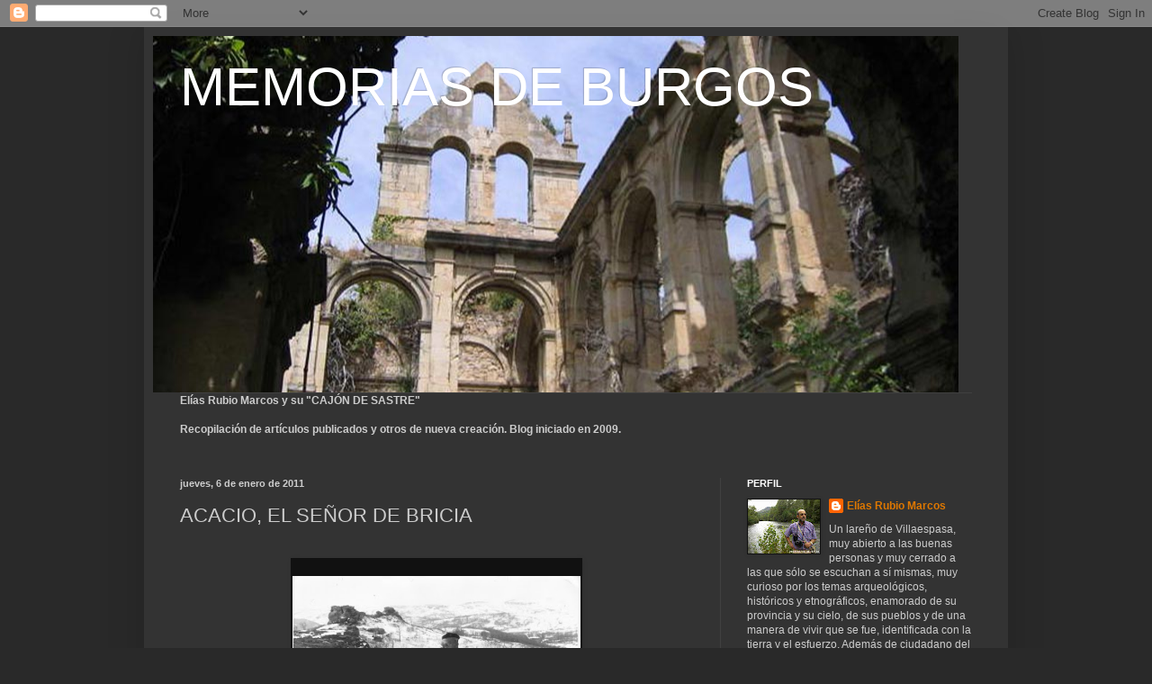

--- FILE ---
content_type: text/html; charset=UTF-8
request_url: http://arqytrad.blogspot.com/2011/01/acacio-el-senor-de-bricia.html
body_size: 32851
content:
<!DOCTYPE html>
<html class='v2' dir='ltr' lang='es'>
<head>
<link href='https://www.blogger.com/static/v1/widgets/4128112664-css_bundle_v2.css' rel='stylesheet' type='text/css'/>
<meta content='width=1100' name='viewport'/>
<meta content='text/html; charset=UTF-8' http-equiv='Content-Type'/>
<meta content='blogger' name='generator'/>
<link href='http://arqytrad.blogspot.com/favicon.ico' rel='icon' type='image/x-icon'/>
<link href='http://arqytrad.blogspot.com/2011/01/acacio-el-senor-de-bricia.html' rel='canonical'/>
<link rel="alternate" type="application/atom+xml" title="MEMORIAS DE BURGOS - Atom" href="http://arqytrad.blogspot.com/feeds/posts/default" />
<link rel="alternate" type="application/rss+xml" title="MEMORIAS DE BURGOS - RSS" href="http://arqytrad.blogspot.com/feeds/posts/default?alt=rss" />
<link rel="service.post" type="application/atom+xml" title="MEMORIAS DE BURGOS - Atom" href="https://www.blogger.com/feeds/1261480438318376348/posts/default" />

<link rel="alternate" type="application/atom+xml" title="MEMORIAS DE BURGOS - Atom" href="http://arqytrad.blogspot.com/feeds/3210340733190528108/comments/default" />
<!--Can't find substitution for tag [blog.ieCssRetrofitLinks]-->
<link href='https://blogger.googleusercontent.com/img/b/R29vZ2xl/AVvXsEhPpwl0L8PYTMARCgC3xkvBVkB2gh9KVHLxaIK-4uz9u3_HrFNkN9FkXhnZTjIz-SOokpGPs-s8fhbtMXOiJr7eJXEPPw40_3tTCjc4v4Jrb-sgL-MvEkmg4xIwHh2GfBaeCaLlHsXn0O0/s400/Sin+t%25C3%25ADtulo-Escaneado-01.jpg' rel='image_src'/>
<meta content='http://arqytrad.blogspot.com/2011/01/acacio-el-senor-de-bricia.html' property='og:url'/>
<meta content='ACACIO, EL SEÑOR DE BRICIA' property='og:title'/>
<meta content='BUSCAR EN ESTE BLOG' property='og:description'/>
<meta content='https://blogger.googleusercontent.com/img/b/R29vZ2xl/AVvXsEhPpwl0L8PYTMARCgC3xkvBVkB2gh9KVHLxaIK-4uz9u3_HrFNkN9FkXhnZTjIz-SOokpGPs-s8fhbtMXOiJr7eJXEPPw40_3tTCjc4v4Jrb-sgL-MvEkmg4xIwHh2GfBaeCaLlHsXn0O0/w1200-h630-p-k-no-nu/Sin+t%25C3%25ADtulo-Escaneado-01.jpg' property='og:image'/>
<title>MEMORIAS DE BURGOS: ACACIO, EL SEÑOR DE BRICIA</title>
<style id='page-skin-1' type='text/css'><!--
/*
-----------------------------------------------
Blogger Template Style
Name:     Simple
Designer: Blogger
URL:      www.blogger.com
----------------------------------------------- */
/* Content
----------------------------------------------- */
body {
font: normal normal 12px Arial, Tahoma, Helvetica, FreeSans, sans-serif;
color: #cccccc;
background: #292929 none repeat scroll top left;
padding: 0 40px 40px 40px;
}
html body .region-inner {
min-width: 0;
max-width: 100%;
width: auto;
}
h2 {
font-size: 22px;
}
a:link {
text-decoration:none;
color: #dd7700;
}
a:visited {
text-decoration:none;
color: #cc6600;
}
a:hover {
text-decoration:underline;
color: #cc6600;
}
.body-fauxcolumn-outer .fauxcolumn-inner {
background: transparent none repeat scroll top left;
_background-image: none;
}
.body-fauxcolumn-outer .cap-top {
position: absolute;
z-index: 1;
height: 400px;
width: 100%;
}
.body-fauxcolumn-outer .cap-top .cap-left {
width: 100%;
background: transparent none repeat-x scroll top left;
_background-image: none;
}
.content-outer {
-moz-box-shadow: 0 0 40px rgba(0, 0, 0, .15);
-webkit-box-shadow: 0 0 5px rgba(0, 0, 0, .15);
-goog-ms-box-shadow: 0 0 10px #333333;
box-shadow: 0 0 40px rgba(0, 0, 0, .15);
margin-bottom: 1px;
}
.content-inner {
padding: 10px 10px;
}
.content-inner {
background-color: #333333;
}
/* Header
----------------------------------------------- */
.header-outer {
background: transparent none repeat-x scroll 0 -400px;
_background-image: none;
}
.Header h1 {
font: normal normal 60px Arial, Tahoma, Helvetica, FreeSans, sans-serif;
color: #ffffff;
text-shadow: -1px -1px 1px rgba(0, 0, 0, .2);
}
.Header h1 a {
color: #ffffff;
}
.Header .description {
font-size: 140%;
color: #aaaaaa;
}
.header-inner .Header .titlewrapper {
padding: 22px 30px;
}
.header-inner .Header .descriptionwrapper {
padding: 0 30px;
}
/* Tabs
----------------------------------------------- */
.tabs-inner .section:first-child {
border-top: 1px solid #404040;
}
.tabs-inner .section:first-child ul {
margin-top: -1px;
border-top: 1px solid #404040;
border-left: 0 solid #404040;
border-right: 0 solid #404040;
}
.tabs-inner .widget ul {
background: #222222 none repeat-x scroll 0 -800px;
_background-image: none;
border-bottom: 1px solid #404040;
margin-top: 0;
margin-left: -30px;
margin-right: -30px;
}
.tabs-inner .widget li a {
display: inline-block;
padding: .6em 1em;
font: normal normal 14px Arial, Tahoma, Helvetica, FreeSans, sans-serif;
color: #999999;
border-left: 1px solid #333333;
border-right: 0 solid #404040;
}
.tabs-inner .widget li:first-child a {
border-left: none;
}
.tabs-inner .widget li.selected a, .tabs-inner .widget li a:hover {
color: #ffffff;
background-color: #000000;
text-decoration: none;
}
/* Columns
----------------------------------------------- */
.main-outer {
border-top: 0 solid #404040;
}
.fauxcolumn-left-outer .fauxcolumn-inner {
border-right: 1px solid #404040;
}
.fauxcolumn-right-outer .fauxcolumn-inner {
border-left: 1px solid #404040;
}
/* Headings
----------------------------------------------- */
div.widget > h2,
div.widget h2.title {
margin: 0 0 1em 0;
font: normal bold 11px Arial, Tahoma, Helvetica, FreeSans, sans-serif;
color: #ffffff;
}
/* Widgets
----------------------------------------------- */
.widget .zippy {
color: #999999;
text-shadow: 2px 2px 1px rgba(0, 0, 0, .1);
}
.widget .popular-posts ul {
list-style: none;
}
/* Posts
----------------------------------------------- */
h2.date-header {
font: normal bold 11px Arial, Tahoma, Helvetica, FreeSans, sans-serif;
}
.date-header span {
background-color: transparent;
color: #cccccc;
padding: inherit;
letter-spacing: inherit;
margin: inherit;
}
.main-inner {
padding-top: 30px;
padding-bottom: 30px;
}
.main-inner .column-center-inner {
padding: 0 15px;
}
.main-inner .column-center-inner .section {
margin: 0 15px;
}
.post {
margin: 0 0 25px 0;
}
h3.post-title, .comments h4 {
font: normal normal 22px Arial, Tahoma, Helvetica, FreeSans, sans-serif;
margin: .75em 0 0;
}
.post-body {
font-size: 110%;
line-height: 1.4;
position: relative;
}
.post-body img, .post-body .tr-caption-container, .Profile img, .Image img,
.BlogList .item-thumbnail img {
padding: 0;
background: #111111;
border: 1px solid #111111;
-moz-box-shadow: 1px 1px 5px rgba(0, 0, 0, .1);
-webkit-box-shadow: 1px 1px 5px rgba(0, 0, 0, .1);
box-shadow: 1px 1px 5px rgba(0, 0, 0, .1);
}
.post-body img, .post-body .tr-caption-container {
padding: 1px;
}
.post-body .tr-caption-container {
color: #cccccc;
}
.post-body .tr-caption-container img {
padding: 0;
background: transparent;
border: none;
-moz-box-shadow: 0 0 0 rgba(0, 0, 0, .1);
-webkit-box-shadow: 0 0 0 rgba(0, 0, 0, .1);
box-shadow: 0 0 0 rgba(0, 0, 0, .1);
}
.post-header {
margin: 0 0 1.5em;
line-height: 1.6;
font-size: 90%;
}
.post-footer {
margin: 20px -2px 0;
padding: 5px 10px;
color: #888888;
background-color: #303030;
border-bottom: 1px solid #444444;
line-height: 1.6;
font-size: 90%;
}
#comments .comment-author {
padding-top: 1.5em;
border-top: 1px solid #404040;
background-position: 0 1.5em;
}
#comments .comment-author:first-child {
padding-top: 0;
border-top: none;
}
.avatar-image-container {
margin: .2em 0 0;
}
#comments .avatar-image-container img {
border: 1px solid #111111;
}
/* Comments
----------------------------------------------- */
.comments .comments-content .icon.blog-author {
background-repeat: no-repeat;
background-image: url([data-uri]);
}
.comments .comments-content .loadmore a {
border-top: 1px solid #999999;
border-bottom: 1px solid #999999;
}
.comments .comment-thread.inline-thread {
background-color: #303030;
}
.comments .continue {
border-top: 2px solid #999999;
}
/* Accents
---------------------------------------------- */
.section-columns td.columns-cell {
border-left: 1px solid #404040;
}
.blog-pager {
background: transparent none no-repeat scroll top center;
}
.blog-pager-older-link, .home-link,
.blog-pager-newer-link {
background-color: #333333;
padding: 5px;
}
.footer-outer {
border-top: 0 dashed #bbbbbb;
}
/* Mobile
----------------------------------------------- */
body.mobile  {
background-size: auto;
}
.mobile .body-fauxcolumn-outer {
background: transparent none repeat scroll top left;
}
.mobile .body-fauxcolumn-outer .cap-top {
background-size: 100% auto;
}
.mobile .content-outer {
-webkit-box-shadow: 0 0 3px rgba(0, 0, 0, .15);
box-shadow: 0 0 3px rgba(0, 0, 0, .15);
}
.mobile .tabs-inner .widget ul {
margin-left: 0;
margin-right: 0;
}
.mobile .post {
margin: 0;
}
.mobile .main-inner .column-center-inner .section {
margin: 0;
}
.mobile .date-header span {
padding: 0.1em 10px;
margin: 0 -10px;
}
.mobile h3.post-title {
margin: 0;
}
.mobile .blog-pager {
background: transparent none no-repeat scroll top center;
}
.mobile .footer-outer {
border-top: none;
}
.mobile .main-inner, .mobile .footer-inner {
background-color: #333333;
}
.mobile-index-contents {
color: #cccccc;
}
.mobile-link-button {
background-color: #dd7700;
}
.mobile-link-button a:link, .mobile-link-button a:visited {
color: #ffffff;
}
.mobile .tabs-inner .section:first-child {
border-top: none;
}
.mobile .tabs-inner .PageList .widget-content {
background-color: #000000;
color: #ffffff;
border-top: 1px solid #404040;
border-bottom: 1px solid #404040;
}
.mobile .tabs-inner .PageList .widget-content .pagelist-arrow {
border-left: 1px solid #404040;
}

--></style>
<style id='template-skin-1' type='text/css'><!--
body {
min-width: 960px;
}
.content-outer, .content-fauxcolumn-outer, .region-inner {
min-width: 960px;
max-width: 960px;
_width: 960px;
}
.main-inner .columns {
padding-left: 0;
padding-right: 310px;
}
.main-inner .fauxcolumn-center-outer {
left: 0;
right: 310px;
/* IE6 does not respect left and right together */
_width: expression(this.parentNode.offsetWidth -
parseInt("0") -
parseInt("310px") + 'px');
}
.main-inner .fauxcolumn-left-outer {
width: 0;
}
.main-inner .fauxcolumn-right-outer {
width: 310px;
}
.main-inner .column-left-outer {
width: 0;
right: 100%;
margin-left: -0;
}
.main-inner .column-right-outer {
width: 310px;
margin-right: -310px;
}
#layout {
min-width: 0;
}
#layout .content-outer {
min-width: 0;
width: 800px;
}
#layout .region-inner {
min-width: 0;
width: auto;
}
body#layout div.add_widget {
padding: 8px;
}
body#layout div.add_widget a {
margin-left: 32px;
}
--></style>
<link href='https://www.blogger.com/dyn-css/authorization.css?targetBlogID=1261480438318376348&amp;zx=d3128f60-68cf-4675-a9e1-10fcd643056b' media='none' onload='if(media!=&#39;all&#39;)media=&#39;all&#39;' rel='stylesheet'/><noscript><link href='https://www.blogger.com/dyn-css/authorization.css?targetBlogID=1261480438318376348&amp;zx=d3128f60-68cf-4675-a9e1-10fcd643056b' rel='stylesheet'/></noscript>
<meta name='google-adsense-platform-account' content='ca-host-pub-1556223355139109'/>
<meta name='google-adsense-platform-domain' content='blogspot.com'/>

</head>
<body class='loading variant-dark'>
<div class='navbar section' id='navbar' name='Barra de navegación'><div class='widget Navbar' data-version='1' id='Navbar1'><script type="text/javascript">
    function setAttributeOnload(object, attribute, val) {
      if(window.addEventListener) {
        window.addEventListener('load',
          function(){ object[attribute] = val; }, false);
      } else {
        window.attachEvent('onload', function(){ object[attribute] = val; });
      }
    }
  </script>
<div id="navbar-iframe-container"></div>
<script type="text/javascript" src="https://apis.google.com/js/platform.js"></script>
<script type="text/javascript">
      gapi.load("gapi.iframes:gapi.iframes.style.bubble", function() {
        if (gapi.iframes && gapi.iframes.getContext) {
          gapi.iframes.getContext().openChild({
              url: 'https://www.blogger.com/navbar/1261480438318376348?po\x3d3210340733190528108\x26origin\x3dhttp://arqytrad.blogspot.com',
              where: document.getElementById("navbar-iframe-container"),
              id: "navbar-iframe"
          });
        }
      });
    </script><script type="text/javascript">
(function() {
var script = document.createElement('script');
script.type = 'text/javascript';
script.src = '//pagead2.googlesyndication.com/pagead/js/google_top_exp.js';
var head = document.getElementsByTagName('head')[0];
if (head) {
head.appendChild(script);
}})();
</script>
</div></div>
<div class='body-fauxcolumns'>
<div class='fauxcolumn-outer body-fauxcolumn-outer'>
<div class='cap-top'>
<div class='cap-left'></div>
<div class='cap-right'></div>
</div>
<div class='fauxborder-left'>
<div class='fauxborder-right'></div>
<div class='fauxcolumn-inner'>
</div>
</div>
<div class='cap-bottom'>
<div class='cap-left'></div>
<div class='cap-right'></div>
</div>
</div>
</div>
<div class='content'>
<div class='content-fauxcolumns'>
<div class='fauxcolumn-outer content-fauxcolumn-outer'>
<div class='cap-top'>
<div class='cap-left'></div>
<div class='cap-right'></div>
</div>
<div class='fauxborder-left'>
<div class='fauxborder-right'></div>
<div class='fauxcolumn-inner'>
</div>
</div>
<div class='cap-bottom'>
<div class='cap-left'></div>
<div class='cap-right'></div>
</div>
</div>
</div>
<div class='content-outer'>
<div class='content-cap-top cap-top'>
<div class='cap-left'></div>
<div class='cap-right'></div>
</div>
<div class='fauxborder-left content-fauxborder-left'>
<div class='fauxborder-right content-fauxborder-right'></div>
<div class='content-inner'>
<header>
<div class='header-outer'>
<div class='header-cap-top cap-top'>
<div class='cap-left'></div>
<div class='cap-right'></div>
</div>
<div class='fauxborder-left header-fauxborder-left'>
<div class='fauxborder-right header-fauxborder-right'></div>
<div class='region-inner header-inner'>
<div class='header section' id='header' name='Cabecera'><div class='widget Header' data-version='1' id='Header1'>
<div id='header-inner' style='background-image: url("https://blogger.googleusercontent.com/img/b/R29vZ2xl/AVvXsEiUTM7c-O5vdjXk2MjP8orf9C5BwyK0LkuUMReJcnwSNiw-dT4ifusFI1KY2XVSKmgPfNoLWPkiITVO3rZ06uzsdbDCoFKlOPCwDL9w4u-FezfQuzgy8F9rSfJ7JPhr1Eimynwp0cL2ch9j/"); background-position: left; min-height: 396px; _height: 396px; background-repeat: no-repeat; '>
<div class='titlewrapper' style='background: transparent'>
<h1 class='title' style='background: transparent; border-width: 0px'>
<a href='http://arqytrad.blogspot.com/'>
MEMORIAS DE BURGOS
</a>
</h1>
</div>
<div class='descriptionwrapper'>
<p class='description'><span>
</span></p>
</div>
</div>
</div></div>
</div>
</div>
<div class='header-cap-bottom cap-bottom'>
<div class='cap-left'></div>
<div class='cap-right'></div>
</div>
</div>
</header>
<div class='tabs-outer'>
<div class='tabs-cap-top cap-top'>
<div class='cap-left'></div>
<div class='cap-right'></div>
</div>
<div class='fauxborder-left tabs-fauxborder-left'>
<div class='fauxborder-right tabs-fauxborder-right'></div>
<div class='region-inner tabs-inner'>
<div class='tabs section' id='crosscol' name='Multicolumnas'><div class='widget Text' data-version='1' id='Text1'>
<div class='widget-content'>
<span =""  style="font-size:100%;"><b>Elías Rubio Marcos y su "CAJÓN DE SASTRE"</b></span><br /><br /><span style="font-weight: normal;"><strong><span =""  style="font-size:100%;">Recopilación de artículos publicados y otros de nueva creación. Blog iniciado en 2009.</span></strong><br /></span><br />
</div>
<div class='clear'></div>
</div></div>
<div class='tabs no-items section' id='crosscol-overflow' name='Cross-Column 2'></div>
</div>
</div>
<div class='tabs-cap-bottom cap-bottom'>
<div class='cap-left'></div>
<div class='cap-right'></div>
</div>
</div>
<div class='main-outer'>
<div class='main-cap-top cap-top'>
<div class='cap-left'></div>
<div class='cap-right'></div>
</div>
<div class='fauxborder-left main-fauxborder-left'>
<div class='fauxborder-right main-fauxborder-right'></div>
<div class='region-inner main-inner'>
<div class='columns fauxcolumns'>
<div class='fauxcolumn-outer fauxcolumn-center-outer'>
<div class='cap-top'>
<div class='cap-left'></div>
<div class='cap-right'></div>
</div>
<div class='fauxborder-left'>
<div class='fauxborder-right'></div>
<div class='fauxcolumn-inner'>
</div>
</div>
<div class='cap-bottom'>
<div class='cap-left'></div>
<div class='cap-right'></div>
</div>
</div>
<div class='fauxcolumn-outer fauxcolumn-left-outer'>
<div class='cap-top'>
<div class='cap-left'></div>
<div class='cap-right'></div>
</div>
<div class='fauxborder-left'>
<div class='fauxborder-right'></div>
<div class='fauxcolumn-inner'>
</div>
</div>
<div class='cap-bottom'>
<div class='cap-left'></div>
<div class='cap-right'></div>
</div>
</div>
<div class='fauxcolumn-outer fauxcolumn-right-outer'>
<div class='cap-top'>
<div class='cap-left'></div>
<div class='cap-right'></div>
</div>
<div class='fauxborder-left'>
<div class='fauxborder-right'></div>
<div class='fauxcolumn-inner'>
</div>
</div>
<div class='cap-bottom'>
<div class='cap-left'></div>
<div class='cap-right'></div>
</div>
</div>
<!-- corrects IE6 width calculation -->
<div class='columns-inner'>
<div class='column-center-outer'>
<div class='column-center-inner'>
<div class='main section' id='main' name='Principal'><div class='widget Blog' data-version='1' id='Blog1'>
<div class='blog-posts hfeed'>

          <div class="date-outer">
        
<h2 class='date-header'><span>jueves, 6 de enero de 2011</span></h2>

          <div class="date-posts">
        
<div class='post-outer'>
<div class='post hentry uncustomized-post-template' itemprop='blogPost' itemscope='itemscope' itemtype='http://schema.org/BlogPosting'>
<meta content='https://blogger.googleusercontent.com/img/b/R29vZ2xl/AVvXsEhPpwl0L8PYTMARCgC3xkvBVkB2gh9KVHLxaIK-4uz9u3_HrFNkN9FkXhnZTjIz-SOokpGPs-s8fhbtMXOiJr7eJXEPPw40_3tTCjc4v4Jrb-sgL-MvEkmg4xIwHh2GfBaeCaLlHsXn0O0/s400/Sin+t%25C3%25ADtulo-Escaneado-01.jpg' itemprop='image_url'/>
<meta content='1261480438318376348' itemprop='blogId'/>
<meta content='3210340733190528108' itemprop='postId'/>
<a name='3210340733190528108'></a>
<h3 class='post-title entry-title' itemprop='name'>
ACACIO, EL SEÑOR DE BRICIA
</h3>
<div class='post-header'>
<div class='post-header-line-1'></div>
</div>
<div class='post-body entry-content' id='post-body-3210340733190528108' itemprop='description articleBody'>
<div align="justify">
<br />
<table align="center" cellpadding="0" cellspacing="0" class="tr-caption-container" style="margin-left: auto; margin-right: auto; text-align: center;"><tbody>
<tr><td style="text-align: center;"><br />
<a href="https://blogger.googleusercontent.com/img/b/R29vZ2xl/AVvXsEhPpwl0L8PYTMARCgC3xkvBVkB2gh9KVHLxaIK-4uz9u3_HrFNkN9FkXhnZTjIz-SOokpGPs-s8fhbtMXOiJr7eJXEPPw40_3tTCjc4v4Jrb-sgL-MvEkmg4xIwHh2GfBaeCaLlHsXn0O0/s1600/Sin+t%25C3%25ADtulo-Escaneado-01.jpg" style="margin-left: auto; margin-right: auto;"><img alt="" border="0" height="251" id="BLOGGER_PHOTO_ID_5559017967128976210" src="https://blogger.googleusercontent.com/img/b/R29vZ2xl/AVvXsEhPpwl0L8PYTMARCgC3xkvBVkB2gh9KVHLxaIK-4uz9u3_HrFNkN9FkXhnZTjIz-SOokpGPs-s8fhbtMXOiJr7eJXEPPw40_3tTCjc4v4Jrb-sgL-MvEkmg4xIwHh2GfBaeCaLlHsXn0O0/s400/Sin+t%25C3%25ADtulo-Escaneado-01.jpg" style="display: block; height: 201px; margin: 0px auto 10px; text-align: center; width: 320px;" width="400" /></a></td></tr>
<tr><td class="tr-caption" style="text-align: center;"><span style="font-family: &quot;trebuchet ms&quot; , sans-serif; font-size: small;">Acacio entre la nieve&nbsp;</span></td></tr>
</tbody></table>
<span style="font-family: &quot;trebuchet ms&quot; , sans-serif;"> </span></div>
<div align="justify">
</div>
<em><span style="font-family: &quot;trebuchet ms&quot; , sans-serif;">&nbsp; &nbsp; &nbsp; &nbsp; &nbsp; &nbsp; &nbsp; &nbsp; &nbsp; &nbsp; &nbsp; &nbsp; &nbsp; &nbsp; &nbsp; &nbsp; &nbsp; &nbsp; &nbsp; &nbsp; &nbsp; &nbsp; &nbsp; &nbsp; &nbsp; &nbsp; &nbsp;&nbsp;</span></em><em></em><br />
<br />
<br />
<div align="justify">
<span style="font-family: &quot;trebuchet ms&quot; , sans-serif;"><strong>FOTOGRAFÍAS</strong>: (Tomadas en 1993).</span><br />
<span style="font-family: &quot;trebuchet ms&quot; , sans-serif;"><br /></span>
<span style="font-family: &quot;trebuchet ms&quot; , sans-serif;">Lamento el olvido. Lamento que alguien que significó tanto en mi vida haya tardado tanto en llegar a este rincón de personas y personajes notables de Burgos. No entiendo cómo ha podido suceder. Pero como bien dice el refrán, nunca es tarde si la justicia llega y es buena. Traigo hoy aquí, queridos amigos y seguidores de este Cajón de Sastre, a mi inolvidable amigo Acacio Iñiguez, aquel que durante años me llamaba por teléfono, casi todas las noches, desde la soledad de Linares de Bricia, el pueblo al que solo él y sus perros daban vida de continuo; aquel que se introdujo en mi vida y en la de mi familia con tal fuerza que su recuerdo nos perseguirá para siempre. Un día de hace cinco años, &#191;tantos ya?, murió como vivió, en soledad, pero en libertad, y yo lamenté no haber estado junto a él en el trance, como lo estuve cuando la nieve quiso sepultar su aldea, su casa y su ganado. Han pasado casi 20 años de aquella nevada y de aquel encierro. Hoy, al visitar Linares siento un profundo vacío por la ausencia de mi amigo.</span><br />
<span style="font-family: &quot;trebuchet ms&quot; , sans-serif;"><br /></span>
<span style="font-family: &quot;trebuchet ms&quot; , sans-serif;">Sirva el siguiente reportaje <em><strong>Cautivos de la nieve</strong></em>, publicado en <em>Diario 16 Burgos</em> el 7 de marzo de 1993, como mi homenaje a su figura y a su recuerdo. </span><br />
<span style="font-family: &quot;trebuchet ms&quot; , sans-serif;"><br /></span></div>
<br />
<div align="justify">
</div>
<div align="justify">
<strong></strong></div>
<div align="justify">
<strong><span style="font-family: &quot;trebuchet ms&quot; , sans-serif;">CAUTIVOS DE LA NIEVE</span></strong><br />
<span style="font-family: &quot;trebuchet ms&quot; , sans-serif;"><br /></span>
<span style="font-family: &quot;trebuchet ms&quot; , sans-serif;"><em>Las predicciones meteorológicas eran alarmantes ya el viernes 25 por la tarde. Se anunciaban grandes nevadas. El viernes 26 Protección Civil recomendaba todo tipo de precauciones a viajeros y población en general. La cosa parecía seria. En este trance &#191;qué sería de Acacio, perdido y olvidado en el pueblecito de Linares de Bricia?, &#191;cómo habría de afrontar el temporal en la soledad de esa diminuta aldea burgalesa? &#191;Y qué sería de sus vacas diseminadas por el monte, a las que la nieve podría llegar a enterrar? Tenía que hacer algo. Por un lado, apremiaba ayudar a un amigo en apuros, y por otro me seducía la idea de experimentar en carne propia el aislamiento de las gentes de la montaña cuando la crudeza invernal convierte en inhóspito el medio natural en el que se desenvuelven.</em></span><br />
<span style="font-family: &quot;trebuchet ms&quot; , sans-serif;"><em><br /></em>Acacio Iñiguez nació hace algo más de 60 años en Rioseco, junto a las ruinas del monasterio cistercienses de Santa María de Rioseco, del valle de Manzanedo. Estudió en los maristas de Burgos, junto al célebre ecologista Félix Rodríguez de la Fuente, con quien vivió inolvidables jornadas de alimañas y rapaces. Buscó más tarde, en su sueño de aventura, lo inencontrable, hasta que halló su particular lugar en el mundo en Linares de Bricia, perdido en lo confines de la provincia de Burgos, en la raya con Cantabria.</span><br />
<span style="font-family: &quot;trebuchet ms&quot; , sans-serif;"><br /></span>
<span style="font-family: &quot;trebuchet ms&quot; , sans-serif;">Acacio es hoy el único vecino de este pueblo del Ayuntamiento de Barrio de Bricia. Es Presidente de la Junta Vecinal, por lo que puede decirse que es presidente de sí mismo. Pero no está totalmente solo, le acompaña a todos los lados un fiero ejército de perros que pueden devorar a quien ose turbar su paz. El ganado le permite vivir como cualquier otro montañés de la zona. </span></div>
<br />
<div align="justify">
</div>
<div align="justify">
<span style="font-family: &quot;trebuchet ms&quot; , sans-serif;"><em><strong>Viernes 26</strong></em><br /><br />Conocí a Acacio hace cuatro años, y en él pensaba cuando, a las 4 de la tarde del viernes 26 de febrero, salí de estampida de Burgos, sin apenas hacer preparativos porque la nieve anunciada podía llegar de un momento a otro y cortar la carretera.<br /><br />Al llegar a Linares una negra y amenazadora mancha en el cielo se aproximaba por el noroeste. El vendaval se había desatado ya, la arboleda parecía desgajarse toda. Mi amigo salió a recibirme cojeando (tuvo una caída en La lastra), seguido de sus in separables perros. Tenía prisa por ir a buscar una vaca paridera perdida en el monte de Cilleruelo. Por eso, tras indicarme el pórtico de la iglesia para cobijar el coche, se fue con un &#8220;ya conoces la casa, instálate&#8221;. </span></div>
<div align="justify">
<span style="font-family: &quot;trebuchet ms&quot; , sans-serif;"><br /></span></div>
<div align="justify">
<span style="font-family: &quot;trebuchet ms&quot; , sans-serif;"><br /></span></div>
<div align="justify">
</div>
<table align="center" cellpadding="0" cellspacing="0" class="tr-caption-container" style="margin-left: auto; margin-right: auto; text-align: center;"><tbody>
<tr><td style="text-align: center;"><img alt="" border="0" height="266" id="BLOGGER_PHOTO_ID_5559052543913298898" src="https://blogger.googleusercontent.com/img/b/R29vZ2xl/AVvXsEitUigejlh5Bg3No9r2nAdv-Z1aUmSb4S6Yjy1VF6ukPKppPUAQYLVLjbPdv9iKWnnmt1j356WT_vr1iQ1KnOHBXc_3B-MygbCosssGx6gHLblBocH9qZp-Dz9wKJKTKlegZvNeW67fxUA/s400/17.jpg" style="display: block; height: 213px; margin: 0px auto 10px; text-align: center; width: 320px;" width="400" /></td></tr>
<tr><td class="tr-caption" style="text-align: center;"><span style="font-family: &quot;trebuchet ms&quot; , sans-serif; font-size: small;">El pórtico de la iglesia improvisado garaje</span></td></tr>
</tbody></table>
<div align="justify">
<span style="font-family: &quot;trebuchet ms&quot; , sans-serif;"><em><strong><br /></strong></em></span></div>
<div align="justify">
<span style="font-family: &quot;trebuchet ms&quot; , sans-serif;"><br />Volvió ya con noche cerrada y sin haber encontrado al animal. Junto a la bien cargada chimenea, me cuenta las señales inequívocas que han venido anunciando el temporal: el fuego que, pese a soplar continuamente con el fuelle ha estado dos días mortecino, el viento gallego, cuya música se escucha en la chimenea, y el paso, días atrás, de bandadas de gansos. Y por si todo ello fuera poco, el Calendario Zaragozano. Firmamento para toda España, colgado en un clavo junto a los chorizos, anunciaba: &#8220;Luna nueva en piscis; continuará el tiempo borrascoso, con predominio de los vientos de norte y noroeste, ásperos y destemplados, ocasionando nuevos fríos con escarchas y heladas; nevadas en las alturas&#8221;. &#161;Pues casi matemático!<br /><br />Acacio tiene los bancos corridos de la chimenea y una de las habitaciones de la primera planta llenos de periódicos, la mayoría con el precinto de plástico sin abrir . Quiere estar bien informado en su aislamiento pero se ha vuelto un escéptico. Pese a ello, no le falta el humor y la sabiduría necesarios para capear las sol</span>edades <span style="font-family: &quot;trebuchet ms&quot; , sans-serif;">en las largas noches junto al fuego. Esta primera noche, sentado encima de un montón de periódicos, me habla de la dificultad de los troncos para arder y lo buena que es la turba del pantano de Arija. Cuenta cómo, tiempos atrás, las gentes de una amplia zona se abastecían de este combustible para sus cocinas: &#8220;Lo cortaban en bloques y se llevaban carros enteros&#8221;.</span><br />
<br />
<span style="font-family: &quot;trebuchet ms&quot; , sans-serif;">Antes de retirarme a la habitación que mi amigo me había designado, que estaba situada encima de la de los perros, me asomo por el ventanuco de la cocina; en el exterior todo es oscuridad. Por la noche oigo cómo los perros recién nacidos gimen reclamando la leche de la madre.<br /><br /><em><strong>Sábado 27</strong></em><br /><br />Al amanecer del sábado 27 oigo cantar al gallo: &#8220;Canta el gallo, entra la nevada&#8221;, diría Acacio. En efecto, la nieve se apodera muy pronto del paisaje. Aún no han dado las nueve y los perros ladran como condenados. Acacio ya ha subido leña para todo el día. Sintonizamos el informativo de Radio Nacional y oímos que las carreteras del norte de Burgos están cerradas. Damos, pues, por inaugurado nuestro cautiverio.<br /><br />En Linares ha quedado también bloqueado un matrimonio mayor de Bilbao que, con sus dos hijos, vinieron a preparar la huerta el fin de semana. También un hombre que vive en Linares cuando no es llamado a navegar en algún barco mercante, al que Acacio llama simplemente &#8220;el marino&#8221;.<br /><br />A las 9, 30 desayunamos junto a la chimenea. Tal vez impresionado por la nevada, mi amigo se encuentra esta mañana profundo. Sin otro preámbulo, me pregunta de improviso: Oye, Elías, tú crees que hay más dificultad para subsistir en estos tiempos que en los años que siguieron la guerra?, &#191;? Platicamos sobre el tema, pero una vez agotado éste, con un ladear de cabeza, lanza hacia el fuego una de sus frases lapidarias: &#8220;Esto, Elías, ha sido monte y monte se volverá&#8221;. Luego se pone más práctico y me pone al corriente de la intendencia de Linares: &#8220;El martes viene el panadero de Polientes y el tendero de Montejo; el miércoles, el panadero de Ruerrero; el jueves, el pesquero, y el viernes, otra vez el panadero de Polientes, el tendero de Arija y el carnicero de Ruerrero; domingo y lunes, nada&#8221;.</span><br />
<span style="font-family: &quot;trebuchet ms&quot; , sans-serif;">Fuera, sigue la tempestad, con truenos, relámpagos y nieve huracanada. Y sigue hablando Acacio, sin dejar de soplar con el fuelle, de los peligros de andar por el campo con este tiempo.<br /><br />A las 3 de la tarde intentamos ver el telediario, pero el televisor no funciona. El temporal ha debido inutilizar el repetidor de los páramos de Sargentes. Nuestra comida, como siempre junto a la chimenea, es interrumpida por la pareja de Bilbao, que viene a comunicar a sus familiares su aislamiento. Y es que, en el portal de Acacio se encuentra el teléfono público de Linares. El invento de Bell es para el grupo de náufragos una tabla de salvación al que nos aferramos con inmenso alivio; recibimos el sonido de las llamadas siempre con gran alborozo, como un auténtico bálsamo. </span></div>
<div align="justify">
<span style="font-family: &quot;trebuchet ms&quot; , sans-serif;"><br /></span></div>
<div align="justify">
<span style="font-family: &quot;trebuchet ms&quot; , sans-serif;"><br /></span></div>
<div align="justify">
</div>
<table align="center" cellpadding="0" cellspacing="0" class="tr-caption-container" style="margin-left: auto; margin-right: auto; text-align: center;"><tbody>
<tr><td style="text-align: center;"><img alt="" border="0" height="266" id="BLOGGER_PHOTO_ID_5559052354787355346" src="https://blogger.googleusercontent.com/img/b/R29vZ2xl/AVvXsEiaumWTyYaOqcxUrJtcj1szw6Gz3ZndRJni3cM4EkvHfGPd9AwlnF4DHr_IJsICpXajdKReRkoqlsLy1uxhJKJT9IWDnUoobbLK_53SSsvAJ6hUuA0ObXj8qTxFiJ0oYaNmY4QhsFI6rPw/s400/16.jpg" style="display: block; height: 213px; margin: 0px auto 10px; text-align: center; width: 320px;" width="400" /></td></tr>
<tr><td class="tr-caption" style="text-align: center;"><span style="font-family: &quot;trebuchet ms&quot; , sans-serif; font-size: small;">Los perros no se despegan de Acacio</span></td></tr>
</tbody></table>
<div align="justify">
<span style="font-family: &quot;trebuchet ms&quot; , sans-serif;"><em><strong><br /></strong></em></span></div>
<div align="justify">
<br /></div>
<div align="justify">
<span style="font-family: &quot;trebuchet ms&quot; , sans-serif;">A las 5 una capa de 20 centímetros de nieve cubre ya la carretera y calles del pueblo. Imposible mover el coche, de modo que optamos por dar de comer a los perros el pan que, en cantidades industriales, acostumbra a traer el panadero de Cilleruelo. A mi amigo de Linares debe írsele un presupuesto para mantener a tanto can.<br /><br />Continua la nevada, el vendaval y la tormenta adquieren tintes alarmantes; la luz eléctrica parece querer despedirse, con continuos e intermitentes apagones, Y &#8220;si se va la luz -dice mi solitario amigo-, a las 7 en la cama, que con estos temporales lo mejor es que se pase el día cuanto antes y esperar que el siguiente sea mejor&#8221;. Por si acaso, ha preparado el candil de aceite.<br /><br />Pero el día se prolonga y se agota en charlas. Arrimados al fuego de la chimenea, Acacio cuenta que, en otro tiempo, cuando había gente en los pueblos, era obligación de los vecinos &#8220;espalar&#8221; la nieve de los caminos para acceder la carretera principal, y que &#8220;para una urgencia médica o similar, se iba en cuadrillas de seis o siete hombres, abriendo camino por relevos porque es cansado ir siempre el primero, Y a veces, las paredes de nieve eran tan altas que era necesario poner tres pisos de hombres espalando&#8221;.</span><br />
<span style="font-family: &quot;trebuchet ms&quot; , sans-serif;"><em><strong>Domingo 28</strong></em><br /><br />El concierto de perros vuelve a despertarme el domingo. Al levantarme me asomo por la ventana de la gélida habitación, cuyos cristales la noche ha floreado de hielo. Afuera el panorama es desolador: nieve, cellisca y cierzo no han dejado de azotar los alerones de los tejados. Se ven inmensos neveros y siento pena por las vacas sueltas en el monte. Mi amigo me dice que no sufra por ellas, que buscan refugio en la Cueva del Hayadal o en El Horno, donde se resguardan también los corzos.<br /><br />Después de echar de comer a los perros abrimos camino con palas para acceder al horno, donde las gallinas y las palomas comen cebada sobre la nieve. Cuando nos asomamos a la carretera, a media mañana, todas las fuerzas de la naturaleza parecen haberse desatado. La nieve alcanza ya el medio metro en la calzada, y hay neveros de más de un metro de altos.<br /><br />Con gran dificultad, abrimos también sendero para llevar a las tres vacas parideras que tiene Acacio al abrevadero. Los perros que nos siguen se hunden en la nieve y juegan alborozados. &#8220;&#161;Mari! &#8211;grita Acacio al pasar junto a la casa del marino-, &#191;estás bien?". Y a la tercer llamada, entre toses y débilmente (&#8220;anda algo flojo de los bronquios&#8221;), responde que sí, que está bien. &#8220;No salgas, que hace muy malo&#8221;, le recomienda a voces mi amigo.</span><br />
<span style="font-family: &quot;trebuchet ms&quot; , sans-serif;">A la una de la tarde sale el sol. Los perros ladran, han oído algo: &#191;será la quitanieves de la Diputación? No, es un tractor con una pala, el tractor de Jesús, el único vecino de Villamediana de Lomas, que abre camino a duras penas para llegar a Valderías; aunque no entiendo para qué, si en este pueblo no debe vivir nadie. Pienso, por ello, que en esta desolación blanca la necesidad de un mínimo contacto humano hasta ese punto se hace imperiosa.<br /><br />Aprovechando el soleado respiro, uncimos el carro y lo cargamos de hierba para subirlo a las vacas que están en el monte. Labor ardua entre la nieve. Al llegar al lejano comedero, mi amigo ganadero grita: "&#161;Bua, bua, bua!&#8221;, y al pronto y en tropel se presenta la manada que, hambrienta, se lanza sobre la hierba.<br /><br />De vuelta a casa y tras cambiarnos la ropa empapada, comemos. Y en esta merecida operación estábamos cuando los perros anuncian en el portal la llegada de alguien. Es Vidal, el único vecino de Santa María de Hito, que ha recorrido los 5 kilómetros que separan su pueblo de Linares, caminando por la nieve, para hablar por teléfono. Vidal y Acacio son buenos amigos y se prestan ayuda en las adversidades. Junto al fuego, estos solterones de enormes manos se ponen a charlar del precio de los chones, de pequeñas grandes cosas de su vida ganadera, mezcladas con historias y chascarrillos de romerías perdidas y cortejos frustrados. Repudio, Lomas, San Martín de Elines, Orbaneja y tantos pueblos saben bien de sus andanzas.<br /><br />Vidal nos dice que también él predijo la nevada, porque había visto subir y bajar las gansas y eso era una señal inequívoca: &#8220;Gansas arriba, buena vida; gansas abajo, pastor de mucho trabajo&#8221;. Hablando de todo un poco, el de Santa María cuenta también que &#8220;El otro día vino un hombre al pueblo que quiso comprarme la iglesia, y yo le dije que eso no era posible, en primer lugar porque no era mía, y en segundo lugar, porque la hemos arreglado hace muy poco&#8221;. La tertulia junto a la lubre de estos dos hombres, duros como rocas, me recuerda escenas de Bendición de la tierra, de Hamsum.</span><br />
<span style="font-family: &quot;trebuchet ms&quot; , sans-serif;">Al fin, a las 8 y media, noche cerrada, Acacio recibe una llamada desde Espinosa de Bricia para comunicarle que ha aparecido allí la vaca perdida, a punto de parir. Por la ventana de la cocina se ven atravesar, horizontales y veloces, los copos de nieve azotados por el viento. La noche se llena de malos presagios: esta noche, en la que, hasta no hace tanto, las gentes de estos pueblos cantaban las &#8220;marzas&#8221;. Pero ya no hay nadie para entonar el &#8220;marzo, florido, seas bienvenido, seas bienvenido...&#8221;. Antes de acostarnos Acacio exhibe una vez más su sabiduría: &#8220;Cuando la vaca se tira a muerte a comer, el tiempo continuará malo&#8221;. </span></div>
<div align="justify">
</div>
<span style="font-family: &quot;trebuchet ms&quot; , sans-serif;"><br /></span>
<br />
<table align="center" cellpadding="0" cellspacing="0" class="tr-caption-container" style="margin-left: auto; margin-right: auto; text-align: center;"><tbody>
<tr><td style="text-align: center;"><img alt="" border="0" height="276" id="BLOGGER_PHOTO_ID_5559020214044786290" src="https://blogger.googleusercontent.com/img/b/R29vZ2xl/AVvXsEgcO9LvE95du2LMUJ5M2hAtCzmj1i_aWgbWZ1rbmIqWA3KrXVqWM9llztXPCJoHXlmTofNh_MDK1OvOEnfi85941GZl7lietWUvI1oGeQve8ccUv7cBrleuxZFZLXUDduZLxzfVMwZ3LrQ/s400/15.jpg" style="display: block; height: 221px; margin: 0px auto 10px; text-align: center; width: 320px;" width="400" /></td></tr>
<tr><td class="tr-caption" style="text-align: center;"><span style="font-family: &quot;trebuchet ms&quot; , sans-serif; font-size: small;">Llevamos la hierba a las vacas <br />que están en el monte</span></td></tr>
</tbody></table>
<div align="justify">
</div>
<div style="text-align: center;">
<br /></div>
<span style="font-family: &quot;trebuchet ms&quot; , sans-serif;"><br /><em><strong>Lunes </strong></em><br /><br />El lunes, primer día de marzo, amanece con los desaforados ladridos de los perros, y me pregunto una vez más que es lo que les espanta, si el merodeo de algún zorro o la presencia cercana del lobo. De todo hay en los montes de Bricia. La visón fuera de casa es impresionante. Del plomizo cielo cae la nieve suavemente y va acumulándose de forma alarmante. A las 9 oigo con Acacio la radio, el parte dice que hay ya 600 pueblos incomunicados. &#191;Habrán contado el nuestro?<br /><br />Embutido en altas botas de goma me abro camino hasta La lastra con dos perros, uno de ellos de aspecto zorruno que parece encariñado conmigo, quizá porque es un recién llegado y la jauría no le acepta todavía. Me sigue a todas partes. Yo le llamo Nieve.<br /><br />El espectáculo en La Lastra es de indescriptible belleza, ahora que el sol asoma tímidamente. Los muros, cubos y arcos arruinados del viejo conjunto palaciego emergen entre la nieve como ocres espectros del pasado. El abrevadero poligonal en el exterior está totalmente helado. Acacio ya me había puesto en antecedentes de la historia de este edificio, el más antiguo de la zona, cuyos orígenes, según él, se remontan a 1002. La ermita adosada, dedicada a San Pedro, fue panteón familiar de los señores de La Lastra. Luego, &#8220;cuando prohibieron enterrar en las iglesias&#8221;, se convirtió en oratorio público. Es la versión de mi amigo.<br /><br />De vuelta a Linares doy de comer a perros y gallinas y acompaño a Acacio al monte para llevar la pitanza al ganado. Hoy nos acompaña Vidal, que ha surgido otra vez del frío para llamar por teléfono. Coinciden ambos en que &#8220;lo mayor del temporal ya ha pasado&#8221;. Pero a las 3 de la tarde vuelve a nevar y el cielo parece negro por Villamediana.<br /><br />A las 4 de la tarde veo por primera vez al marino, que se ha levantado para ir a comer con la pareja atrapada en el otro barrio. A estas alturas del cautiverio noto que ya casi hablo como Acacio, con sus expresiones y su tono montañés. También he aprendido a manejar el fuelle moviendo una sola mano.<br /><br />El viento se encabrita de nuevo y agita con fuerza los árboles. En la chimenea se oye su sonido lastimero, y mi amigo me explica que por el ruido que hace en la chimenea se sabe si sopla el regañón, el cierzo, el solano o el ábrego. Me dice también que el regañón produce sueño. En efecto debe de ser así, pues al poco se ha quedado dormido, inclinado hacia el fuego y con los brazos cruzados. Eso no quita para que mi amigo hubiera murmurado antes: &#8220;Desnieve de cierzo, nevada de tieso&#8221;.<br /><br />A las 5 y media suena el bendito teléfono. Me llaman del periódico, ofreciéndose venir a rescatarme.<br /><br />Al caer la tarde he intentado llegar por la oculta carretera hasta Valderías, pero me ha resultado imposible, la cellisca y el fuerte viento me impiden caminar y ver. Vuelvo a casa, pero antes paso por la iglesia, en cuyo pórtico yace enterrado bajo la nieve mi coche. Casi enterrado también, veo un impreso de la Junta Vecinal que se debió desprender del tablón de anuncios; es un oficio del oficial mayor de la recaudación de tributos sobre bienes inmuebles de naturaleza rústica. Totalmente empapado, sujeto el papel al tablón con una chincheta. Pagar tributos en esta desolación parece algo fuerte.<br /><br />Cenamos escuchando el viento y mirando absortos por la ventana. La luz viene y se va. El parte de las 9 de la noche dice que ha mejorado algo la situación. Aquí no. </span><br />
<div align="justify">
<span style="font-family: &quot;trebuchet ms&quot; , sans-serif;"><br /></span></div>
<div align="justify">
</div>
<span style="font-family: &quot;trebuchet ms&quot; , sans-serif;"><br /></span>
<br />
<table align="center" cellpadding="0" cellspacing="0" class="tr-caption-container" style="margin-left: auto; margin-right: auto; text-align: center;"><tbody>
<tr><td style="text-align: center;"><img alt="" border="0" height="132" id="BLOGGER_PHOTO_ID_5559020055889543538" src="https://blogger.googleusercontent.com/img/b/R29vZ2xl/AVvXsEjPFUtyApRi9otsDQpCEzWcKOUt1Aij-1wlpgtwdUv161tDvMfVG6lNQ0QwLM_UWA9q4WturHqOOSt7pEL9a-G2gWjcPQ37TUVO98qLtGxMjIiNTT-OtZFCWIrBFcml6qOsKZG7Bi_TO4I/s200/14.jpg" style="display: block; height: 212px; margin: 0px auto 10px; text-align: center; width: 320px;" width="200" /></td></tr>
<tr><td class="tr-caption" style="text-align: center;"><span style="font-family: &quot;trebuchet ms&quot; , sans-serif; font-size: small;">Nos hundimos en la nieve</span></td></tr>
</tbody></table>
<div align="justify">
<span style="font-family: &quot;trebuchet ms&quot; , sans-serif;"><em>&nbsp; &nbsp; &nbsp; &nbsp; &nbsp; &nbsp; &nbsp; &nbsp; &nbsp; &nbsp; &nbsp; &nbsp; &nbsp; &nbsp; &nbsp; &nbsp; &nbsp; &nbsp; &nbsp; &nbsp; &nbsp;&nbsp;</em><br /><br /><em><strong>Martes 1</strong></em><br />A las 3 de la madrugada del martes oí al gallo cantar y a los perros ladrar. A las 7 me levanto, y me preocupo, al constatar que, lejos de mejorar, la situación ha empeorado y la nieve ha levantado auténticas montañas. En casa el frío es terrible. Hoy enciendo yo el fuego.<br /><br />A las 8, 45 llamo a Protección Civil. Explico la situación y como respuesta me dicen que tienen las máquinas bloqueadas y solo pueden resolver las urgencias por enfermedad. El tiempo ha empeorado y no hay ninguna esperanza de que vayan a abrir la carretera. Esta zona, me dicen, pertenece a Cantabria.<br /><br />Las provisiones escasean y sigue nevando. Dejamos el puchero de barro al fuego con patatas y un pedazo de chorizo y salimos a ver la carretera, mi carcelera, mi obsesión a estas alturas de encierro. Hoy no podrá venir el panadero.<br /><br />Acacio mira por la ventana. La nieve que se acumula en los tejados amenaza con derribarlos. &#8220;Esto se pone en movimiento&#8221;, exclama eufórico. Le pregunto que por qué y contesta que los perros corren y juegan en la nieve por las callejuelas. &#161;Vaya un movimiento!, le respondo.<br /><br />Las tareas diarias se suceden con desesperante monotonía en tan duras condiciones. En la tarde, camino solo y con gran esfuerzo hasta el cruce de Valderías. En la carretera que baja al pueblo no hay pisadas ni rodada alguna, solo un manto inmaculado que el sol dora con sus últimos rayos. Ni una huella de raposo, conejo o ave, nada. El pueblo, en el hondo, guarda profundo silencio, sin gente, sin humo. Al fondo, brillan las lomas nevadas. El escenario es indiscriptiblemente bello.<br /><br />Junto al fuego, agotado por la caminata, escucho con Acacio las noticias de las 7. Se debate a estas horas en el Parlamento el paro y la situación política del país. Y las palabras de unos y otro parece que carezcan de sentido en este lugar en el que la supervivencia está en lucha constante con el medio natural. Lo que realmente me importa es la longitud de la noche que se acerca, la monotonía del día que viene (&#8220;Matar un día para que venga otro&#8221;), como bien dice mi sabio amigo, la triste desolación que me rodea. Para colmo, no tengo ni un maldito cigarro, ni a nadie a quien pedirlo.<br /><br />Antes de acostarme llamo al panadero de Ruerrero y al bar de San Martín de Elines, donde me dicen que por allí la carretera está libre hasta Escalada y que la N-623 está también transitable. En la cama, harto ya de perros, vacas y nieve, decido que al día siguiente caminaré sobre la nieve los 7 kilómetros que me separan de San Martín. La decisión tomada me hace sentir inquieto y paso la noche agitado. Quiero salir de este infierno blanco que me tiene atrapado.<br /><br /><em><strong>Miércoles 2</strong></em><br /><br />Me levanto a las 7, aún es noche cerrada. El silencio es absoluto dentro y fuera de la casa. Ni siquiera los perros sienten mis sigilosas pisadas. Enciendo el fuego y me entretengo hasta el amanecer accionando el fuelle, que ya manejo con soltura.<br /><br />Media hora después amanece. El cielo está despejado. No ha nevada esta noche, pero tampoco ha deshelado y el vanizo de enfrente tiene la misma carga de nieve que ayer. La visión desde esta ventana y de ese vanizo nevado es una imagen que tardaré en olvidar.<br /><br />Poco a poco el cielo vuelve a cubrirse, amenazando nuevas nieves. Pienso en Acacio, en cómo se las arreglará solo para llevar la hierba a las vacas, pero me tranquilizo porque hace más de doce años que vive en soledad y no es la primera vez que tiene que sortear temporales como el presente.<br /><br />A las 8, 45 Acacio me despide dándome pan y chorizo para el viaje. Luis, uno de los jóvenes atrapados, no quiere unirse a mí, prefiere esperar el deshielo. Mi amigo y su jauría me acompañan unos metros por la carretera nevada. Cuando me dejan solo, se espesa el silencio. De forma esporádica se oye el trepidar del pájaro carpintero, es la voz que sale de la espesura del robledal. </span></div>
<div align="justify">
<span style="font-family: &quot;trebuchet ms&quot; , sans-serif;">Al llegar al cruce de Valderías veo a lo lejos el eremitorio de San Miguel de Presillas y no puedo por menos que preguntarme cómo, en emergencias de este tipo, pudieron sobrevivir los monjes mozárabes que excavaron tan singular iglesia en la roca.<br /><br />Llego a Presillas, el último pueblo de la provincia de Burgos, o el primero, según se mire. La quietud es total. Ni una pisada, otra vez la nada. El manto blanco, espeso e inmaculado, hace su trabajo de sepulturero. A la resquebrajada casa-torre del barrio de abajo la nevada no le habrá favorecido mucho. He gritado al sobrepasar el pueblo &#161;Presillasss! Y me ha contestado, milagrosamente, el canto de un jilguero.<br /><br />A Santa María de Hito, ya en Cantabria, ha llegado la quitanieves del Ayuntamiento de Polientes. Rara solidaridad, que habiendo podido proseguir cinco kilómetros más para desbloquear los pueblos cercanos, se frena en seco ante las barreras político administrativas &#161;ni un centímetro más de su jurisdicción, faltaría más!<br /><br />En Santa María sólo vive un vecino, Vidal, al que devuelvo sus visitas a Linares. Me cuenta que en La Serna, un caserío cercano situado a 1200 metros de altitud, todavía queda una persona sola y aislada, sin teléfono y sin pan.<br /><br />Alas 10, 30 termina mi viaje y mi aventura. Mi hermano mayor me espera con su coche en la carretera limpia, cerca de la Cueva de las Brujas.</span></div>
<div align="justify">
<span style="font-family: &quot;trebuchet ms&quot; , sans-serif;"><br /></span></div>
<div align="justify">
<span style="font-family: &quot;trebuchet ms&quot; , sans-serif;"><br /></span></div>
<div style='clear: both;'></div>
</div>
<div class='post-footer'>
<div class='post-footer-line post-footer-line-1'>
<span class='post-author vcard'>
Publicado por
<span class='fn' itemprop='author' itemscope='itemscope' itemtype='http://schema.org/Person'>
<meta content='https://www.blogger.com/profile/12159333225243544552' itemprop='url'/>
<a class='g-profile' href='https://www.blogger.com/profile/12159333225243544552' rel='author' title='author profile'>
<span itemprop='name'>Elías Rubio Marcos</span>
</a>
</span>
</span>
<span class='post-timestamp'>
en
<meta content='http://arqytrad.blogspot.com/2011/01/acacio-el-senor-de-bricia.html' itemprop='url'/>
<a class='timestamp-link' href='http://arqytrad.blogspot.com/2011/01/acacio-el-senor-de-bricia.html' rel='bookmark' title='permanent link'><abbr class='published' itemprop='datePublished' title='2011-01-06T02:25:00-08:00'>jueves, enero 06, 2011</abbr></a>
</span>
<span class='post-comment-link'>
</span>
<span class='post-icons'>
<span class='item-action'>
<a href='https://www.blogger.com/email-post/1261480438318376348/3210340733190528108' title='Enviar entrada por correo electrónico'>
<img alt='' class='icon-action' height='13' src='https://resources.blogblog.com/img/icon18_email.gif' width='18'/>
</a>
</span>
<span class='item-control blog-admin pid-1199102616'>
<a href='https://www.blogger.com/post-edit.g?blogID=1261480438318376348&postID=3210340733190528108&from=pencil' title='Editar entrada'>
<img alt='' class='icon-action' height='18' src='https://resources.blogblog.com/img/icon18_edit_allbkg.gif' width='18'/>
</a>
</span>
</span>
<div class='post-share-buttons goog-inline-block'>
</div>
</div>
<div class='post-footer-line post-footer-line-2'>
<span class='post-labels'>
Etiquetas:
<a href='http://arqytrad.blogspot.com/search/label/PERSONAS%20PERSONAJES' rel='tag'>PERSONAS PERSONAJES</a>
</span>
</div>
<div class='post-footer-line post-footer-line-3'>
<span class='post-location'>
</span>
</div>
</div>
</div>
<div class='comments' id='comments'>
<a name='comments'></a>
<h4>24 comentarios:</h4>
<div class='comments-content'>
<script async='async' src='' type='text/javascript'></script>
<script type='text/javascript'>
    (function() {
      var items = null;
      var msgs = null;
      var config = {};

// <![CDATA[
      var cursor = null;
      if (items && items.length > 0) {
        cursor = parseInt(items[items.length - 1].timestamp) + 1;
      }

      var bodyFromEntry = function(entry) {
        var text = (entry &&
                    ((entry.content && entry.content.$t) ||
                     (entry.summary && entry.summary.$t))) ||
            '';
        if (entry && entry.gd$extendedProperty) {
          for (var k in entry.gd$extendedProperty) {
            if (entry.gd$extendedProperty[k].name == 'blogger.contentRemoved') {
              return '<span class="deleted-comment">' + text + '</span>';
            }
          }
        }
        return text;
      }

      var parse = function(data) {
        cursor = null;
        var comments = [];
        if (data && data.feed && data.feed.entry) {
          for (var i = 0, entry; entry = data.feed.entry[i]; i++) {
            var comment = {};
            // comment ID, parsed out of the original id format
            var id = /blog-(\d+).post-(\d+)/.exec(entry.id.$t);
            comment.id = id ? id[2] : null;
            comment.body = bodyFromEntry(entry);
            comment.timestamp = Date.parse(entry.published.$t) + '';
            if (entry.author && entry.author.constructor === Array) {
              var auth = entry.author[0];
              if (auth) {
                comment.author = {
                  name: (auth.name ? auth.name.$t : undefined),
                  profileUrl: (auth.uri ? auth.uri.$t : undefined),
                  avatarUrl: (auth.gd$image ? auth.gd$image.src : undefined)
                };
              }
            }
            if (entry.link) {
              if (entry.link[2]) {
                comment.link = comment.permalink = entry.link[2].href;
              }
              if (entry.link[3]) {
                var pid = /.*comments\/default\/(\d+)\?.*/.exec(entry.link[3].href);
                if (pid && pid[1]) {
                  comment.parentId = pid[1];
                }
              }
            }
            comment.deleteclass = 'item-control blog-admin';
            if (entry.gd$extendedProperty) {
              for (var k in entry.gd$extendedProperty) {
                if (entry.gd$extendedProperty[k].name == 'blogger.itemClass') {
                  comment.deleteclass += ' ' + entry.gd$extendedProperty[k].value;
                } else if (entry.gd$extendedProperty[k].name == 'blogger.displayTime') {
                  comment.displayTime = entry.gd$extendedProperty[k].value;
                }
              }
            }
            comments.push(comment);
          }
        }
        return comments;
      };

      var paginator = function(callback) {
        if (hasMore()) {
          var url = config.feed + '?alt=json&v=2&orderby=published&reverse=false&max-results=50';
          if (cursor) {
            url += '&published-min=' + new Date(cursor).toISOString();
          }
          window.bloggercomments = function(data) {
            var parsed = parse(data);
            cursor = parsed.length < 50 ? null
                : parseInt(parsed[parsed.length - 1].timestamp) + 1
            callback(parsed);
            window.bloggercomments = null;
          }
          url += '&callback=bloggercomments';
          var script = document.createElement('script');
          script.type = 'text/javascript';
          script.src = url;
          document.getElementsByTagName('head')[0].appendChild(script);
        }
      };
      var hasMore = function() {
        return !!cursor;
      };
      var getMeta = function(key, comment) {
        if ('iswriter' == key) {
          var matches = !!comment.author
              && comment.author.name == config.authorName
              && comment.author.profileUrl == config.authorUrl;
          return matches ? 'true' : '';
        } else if ('deletelink' == key) {
          return config.baseUri + '/comment/delete/'
               + config.blogId + '/' + comment.id;
        } else if ('deleteclass' == key) {
          return comment.deleteclass;
        }
        return '';
      };

      var replybox = null;
      var replyUrlParts = null;
      var replyParent = undefined;

      var onReply = function(commentId, domId) {
        if (replybox == null) {
          // lazily cache replybox, and adjust to suit this style:
          replybox = document.getElementById('comment-editor');
          if (replybox != null) {
            replybox.height = '250px';
            replybox.style.display = 'block';
            replyUrlParts = replybox.src.split('#');
          }
        }
        if (replybox && (commentId !== replyParent)) {
          replybox.src = '';
          document.getElementById(domId).insertBefore(replybox, null);
          replybox.src = replyUrlParts[0]
              + (commentId ? '&parentID=' + commentId : '')
              + '#' + replyUrlParts[1];
          replyParent = commentId;
        }
      };

      var hash = (window.location.hash || '#').substring(1);
      var startThread, targetComment;
      if (/^comment-form_/.test(hash)) {
        startThread = hash.substring('comment-form_'.length);
      } else if (/^c[0-9]+$/.test(hash)) {
        targetComment = hash.substring(1);
      }

      // Configure commenting API:
      var configJso = {
        'maxDepth': config.maxThreadDepth
      };
      var provider = {
        'id': config.postId,
        'data': items,
        'loadNext': paginator,
        'hasMore': hasMore,
        'getMeta': getMeta,
        'onReply': onReply,
        'rendered': true,
        'initComment': targetComment,
        'initReplyThread': startThread,
        'config': configJso,
        'messages': msgs
      };

      var render = function() {
        if (window.goog && window.goog.comments) {
          var holder = document.getElementById('comment-holder');
          window.goog.comments.render(holder, provider);
        }
      };

      // render now, or queue to render when library loads:
      if (window.goog && window.goog.comments) {
        render();
      } else {
        window.goog = window.goog || {};
        window.goog.comments = window.goog.comments || {};
        window.goog.comments.loadQueue = window.goog.comments.loadQueue || [];
        window.goog.comments.loadQueue.push(render);
      }
    })();
// ]]>
  </script>
<div id='comment-holder'>
<div class="comment-thread toplevel-thread"><ol id="top-ra"><li class="comment" id="c3114291045726851528"><div class="avatar-image-container"><img src="//resources.blogblog.com/img/blank.gif" alt=""/></div><div class="comment-block"><div class="comment-header"><cite class="user">Anónimo</cite><span class="icon user "></span><span class="datetime secondary-text"><a rel="nofollow" href="http://arqytrad.blogspot.com/2011/01/acacio-el-senor-de-bricia.html?showComment=1294317463571#c3114291045726851528">6 de enero de 2011, 4:37</a></span></div><p class="comment-content">Gracias por compartir esa experiencia, que desde el calor y la ciudad, parece espectacular y hasta casi &quot;envidiable&quot;.</p><span class="comment-actions secondary-text"><a class="comment-reply" target="_self" data-comment-id="3114291045726851528">Responder</a><span class="item-control blog-admin blog-admin pid-2098030470"><a target="_self" href="https://www.blogger.com/comment/delete/1261480438318376348/3114291045726851528">Eliminar</a></span></span></div><div class="comment-replies"><div id="c3114291045726851528-rt" class="comment-thread inline-thread hidden"><span class="thread-toggle thread-expanded"><span class="thread-arrow"></span><span class="thread-count"><a target="_self">Respuestas</a></span></span><ol id="c3114291045726851528-ra" class="thread-chrome thread-expanded"><div></div><div id="c3114291045726851528-continue" class="continue"><a class="comment-reply" target="_self" data-comment-id="3114291045726851528">Responder</a></div></ol></div></div><div class="comment-replybox-single" id="c3114291045726851528-ce"></div></li><li class="comment" id="c2844588575055939971"><div class="avatar-image-container"><img src="//resources.blogblog.com/img/blank.gif" alt=""/></div><div class="comment-block"><div class="comment-header"><cite class="user">Faustino Calderón</cite><span class="icon user "></span><span class="datetime secondary-text"><a rel="nofollow" href="http://arqytrad.blogspot.com/2011/01/acacio-el-senor-de-bricia.html?showComment=1294343523641#c2844588575055939971">6 de enero de 2011, 11:52</a></span></div><p class="comment-content">Que mejor homenaje al ultimo de Linares que este pequeño diario compartiendo sus vivencias y su lucha por sobrevivir ante las adversidades.<br> Cuanto debemos aprender y admirar de estas personas solitarias que saben luchar contra todos los reveses de la vida sin alterarse lo más minimo.<br> Otra persona más que no formara parte de la historia pero que hizo historia.<br>  Me ha encantado el reportaje.<br><br>Saludos.</p><span class="comment-actions secondary-text"><a class="comment-reply" target="_self" data-comment-id="2844588575055939971">Responder</a><span class="item-control blog-admin blog-admin pid-2098030470"><a target="_self" href="https://www.blogger.com/comment/delete/1261480438318376348/2844588575055939971">Eliminar</a></span></span></div><div class="comment-replies"><div id="c2844588575055939971-rt" class="comment-thread inline-thread hidden"><span class="thread-toggle thread-expanded"><span class="thread-arrow"></span><span class="thread-count"><a target="_self">Respuestas</a></span></span><ol id="c2844588575055939971-ra" class="thread-chrome thread-expanded"><div></div><div id="c2844588575055939971-continue" class="continue"><a class="comment-reply" target="_self" data-comment-id="2844588575055939971">Responder</a></div></ol></div></div><div class="comment-replybox-single" id="c2844588575055939971-ce"></div></li><li class="comment" id="c8665305376248782611"><div class="avatar-image-container"><img src="//resources.blogblog.com/img/blank.gif" alt=""/></div><div class="comment-block"><div class="comment-header"><cite class="user"><a href="http://ruedalabota.blogspot.com/2009/12/nieva.html" rel="nofollow">alfonso</a></cite><span class="icon user "></span><span class="datetime secondary-text"><a rel="nofollow" href="http://arqytrad.blogspot.com/2011/01/acacio-el-senor-de-bricia.html?showComment=1294349222478#c8665305376248782611">6 de enero de 2011, 13:27</a></span></div><p class="comment-content">Así sucedió y así lo has contado, sin adornos. Yo también conocí a Acacio, una vez fuimos a comprarle un perro, era ya un poco tade-noche y por supuesto no nos abrió la puerta, si bien mi amigo Carlos se identificó como el hijo del herrador de Higón, pero no hubo nada que hacer, la soledad le volvió muy suspicaz. Un saludo.</p><span class="comment-actions secondary-text"><a class="comment-reply" target="_self" data-comment-id="8665305376248782611">Responder</a><span class="item-control blog-admin blog-admin pid-2098030470"><a target="_self" href="https://www.blogger.com/comment/delete/1261480438318376348/8665305376248782611">Eliminar</a></span></span></div><div class="comment-replies"><div id="c8665305376248782611-rt" class="comment-thread inline-thread hidden"><span class="thread-toggle thread-expanded"><span class="thread-arrow"></span><span class="thread-count"><a target="_self">Respuestas</a></span></span><ol id="c8665305376248782611-ra" class="thread-chrome thread-expanded"><div></div><div id="c8665305376248782611-continue" class="continue"><a class="comment-reply" target="_self" data-comment-id="8665305376248782611">Responder</a></div></ol></div></div><div class="comment-replybox-single" id="c8665305376248782611-ce"></div></li><li class="comment" id="c1387803256148300379"><div class="avatar-image-container"><img src="//1.bp.blogspot.com/-7oUCE0I2bHI/WHONXDKDyeI/AAAAAAAAHZE/lzpccmGSGxk6UYeEfe2xR-SmLzaXmUuOQCK4B/s35/RIO%252BEBRO-VALLE%252BDE%252BMANZANEDO%252Bsin%252Bpeso.JPG" alt=""/></div><div class="comment-block"><div class="comment-header"><cite class="user"><a href="https://www.blogger.com/profile/12159333225243544552" rel="nofollow">Elías Rubio Marcos</a></cite><span class="icon user blog-author"></span><span class="datetime secondary-text"><a rel="nofollow" href="http://arqytrad.blogspot.com/2011/01/acacio-el-senor-de-bricia.html?showComment=1294390582036#c1387803256148300379">7 de enero de 2011, 0:56</a></span></div><p class="comment-content">No te molestes, Alfonso, pero a quién se le ocurre ir en la noche a su casa para comprarle un perro, sabiendo que su soledad le hacía sumamente precavido. Habría que ver cómo hubiéramos reacionado nosotros en sus circunstancias. Seguro que al día siguiente el hijo del herrador de Higón no tuvo problemas. <br><br>Saludos</p><span class="comment-actions secondary-text"><a class="comment-reply" target="_self" data-comment-id="1387803256148300379">Responder</a><span class="item-control blog-admin blog-admin pid-1199102616"><a target="_self" href="https://www.blogger.com/comment/delete/1261480438318376348/1387803256148300379">Eliminar</a></span></span></div><div class="comment-replies"><div id="c1387803256148300379-rt" class="comment-thread inline-thread hidden"><span class="thread-toggle thread-expanded"><span class="thread-arrow"></span><span class="thread-count"><a target="_self">Respuestas</a></span></span><ol id="c1387803256148300379-ra" class="thread-chrome thread-expanded"><div></div><div id="c1387803256148300379-continue" class="continue"><a class="comment-reply" target="_self" data-comment-id="1387803256148300379">Responder</a></div></ol></div></div><div class="comment-replybox-single" id="c1387803256148300379-ce"></div></li><li class="comment" id="c3948563252504302530"><div class="avatar-image-container"><img src="//resources.blogblog.com/img/blank.gif" alt=""/></div><div class="comment-block"><div class="comment-header"><cite class="user">Anónimo</cite><span class="icon user "></span><span class="datetime secondary-text"><a rel="nofollow" href="http://arqytrad.blogspot.com/2011/01/acacio-el-senor-de-bricia.html?showComment=1294500982875#c3948563252504302530">8 de enero de 2011, 7:36</a></span></div><p class="comment-content">este es unos de los mejores reportajes que he leido en su bloc,mi enhorabuena por hacernos llegar estos recuerdos tan hermosos y a la vez tna tristes de aquellas vidas y gentes,y pueblos de los que ya apenas queda nada,pero que son testimonios fuertes de nuestras vidas.mi cariño para acacio aunque no lo conoci,si le siento muy entro,pues refleja la soledad y la  tristeza de vivir en un pueblo que murio lentamente,y que nadie hizo nada por impedirlo.estas gentes siempre estaran en el recuerdo de todos aquellos ,que aunque no somos de pueblos abandonados,si admiramos su lucha y su firmeza de permanecer para siempre en su amado y entrañable pueblo,aun viendo como una parte de sus vidas va muriendo y agonizando,mientras nuestra sociedad solo se preocupa de vivir llenos de lujos y comodidades sin pensar que otros tuvieron menos,que lucharon y defendieron hasta el finaltodo lo poco que poseyeron,pero que seguro fueron mas felices que nosotros.saludos y feliz año nuevo.</p><span class="comment-actions secondary-text"><a class="comment-reply" target="_self" data-comment-id="3948563252504302530">Responder</a><span class="item-control blog-admin blog-admin pid-2098030470"><a target="_self" href="https://www.blogger.com/comment/delete/1261480438318376348/3948563252504302530">Eliminar</a></span></span></div><div class="comment-replies"><div id="c3948563252504302530-rt" class="comment-thread inline-thread hidden"><span class="thread-toggle thread-expanded"><span class="thread-arrow"></span><span class="thread-count"><a target="_self">Respuestas</a></span></span><ol id="c3948563252504302530-ra" class="thread-chrome thread-expanded"><div></div><div id="c3948563252504302530-continue" class="continue"><a class="comment-reply" target="_self" data-comment-id="3948563252504302530">Responder</a></div></ol></div></div><div class="comment-replybox-single" id="c3948563252504302530-ce"></div></li><li class="comment" id="c4294131108289949794"><div class="avatar-image-container"><img src="//resources.blogblog.com/img/blank.gif" alt=""/></div><div class="comment-block"><div class="comment-header"><cite class="user">Anónimo</cite><span class="icon user "></span><span class="datetime secondary-text"><a rel="nofollow" href="http://arqytrad.blogspot.com/2011/01/acacio-el-senor-de-bricia.html?showComment=1294599190757#c4294131108289949794">9 de enero de 2011, 10:53</a></span></div><p class="comment-content">Hoy,tras leer lo que el Diario de Burgos contaba de nuestros nuevos pueblos del silencio,he recordado a través de nuestra radio el encuentro que tuvimos con Manolo Fernández.También último habitante de su pueblo,San Martín del Rojo.Una vuelta por aquí me ha traido a Acacio.&#191;Será verdad que los pueblos se van a quedar sin niños, sin viejos y sin alma?<br>jokin garmilla</p><span class="comment-actions secondary-text"><a class="comment-reply" target="_self" data-comment-id="4294131108289949794">Responder</a><span class="item-control blog-admin blog-admin pid-2098030470"><a target="_self" href="https://www.blogger.com/comment/delete/1261480438318376348/4294131108289949794">Eliminar</a></span></span></div><div class="comment-replies"><div id="c4294131108289949794-rt" class="comment-thread inline-thread hidden"><span class="thread-toggle thread-expanded"><span class="thread-arrow"></span><span class="thread-count"><a target="_self">Respuestas</a></span></span><ol id="c4294131108289949794-ra" class="thread-chrome thread-expanded"><div></div><div id="c4294131108289949794-continue" class="continue"><a class="comment-reply" target="_self" data-comment-id="4294131108289949794">Responder</a></div></ol></div></div><div class="comment-replybox-single" id="c4294131108289949794-ce"></div></li><li class="comment" id="c4145907318574135997"><div class="avatar-image-container"><img src="//resources.blogblog.com/img/blank.gif" alt=""/></div><div class="comment-block"><div class="comment-header"><cite class="user">JOSE SANTANDER</cite><span class="icon user "></span><span class="datetime secondary-text"><a rel="nofollow" href="http://arqytrad.blogspot.com/2011/01/acacio-el-senor-de-bricia.html?showComment=1294606091141#c4145907318574135997">9 de enero de 2011, 12:48</a></span></div><p class="comment-content">Precioso relato, me encanta.<br>Elias, donde puedo conseguir libros publicados por ti, estoy interesado en comprar tus obras y no las encuentro por ningun lado.<br>Muchas gracias</p><span class="comment-actions secondary-text"><a class="comment-reply" target="_self" data-comment-id="4145907318574135997">Responder</a><span class="item-control blog-admin blog-admin pid-2098030470"><a target="_self" href="https://www.blogger.com/comment/delete/1261480438318376348/4145907318574135997">Eliminar</a></span></span></div><div class="comment-replies"><div id="c4145907318574135997-rt" class="comment-thread inline-thread hidden"><span class="thread-toggle thread-expanded"><span class="thread-arrow"></span><span class="thread-count"><a target="_self">Respuestas</a></span></span><ol id="c4145907318574135997-ra" class="thread-chrome thread-expanded"><div></div><div id="c4145907318574135997-continue" class="continue"><a class="comment-reply" target="_self" data-comment-id="4145907318574135997">Responder</a></div></ol></div></div><div class="comment-replybox-single" id="c4145907318574135997-ce"></div></li><li class="comment" id="c419590662183650953"><div class="avatar-image-container"><img src="//1.bp.blogspot.com/-7oUCE0I2bHI/WHONXDKDyeI/AAAAAAAAHZE/lzpccmGSGxk6UYeEfe2xR-SmLzaXmUuOQCK4B/s35/RIO%252BEBRO-VALLE%252BDE%252BMANZANEDO%252Bsin%252Bpeso.JPG" alt=""/></div><div class="comment-block"><div class="comment-header"><cite class="user"><a href="https://www.blogger.com/profile/12159333225243544552" rel="nofollow">Elías Rubio Marcos</a></cite><span class="icon user blog-author"></span><span class="datetime secondary-text"><a rel="nofollow" href="http://arqytrad.blogspot.com/2011/01/acacio-el-senor-de-bricia.html?showComment=1294653208158#c419590662183650953">10 de enero de 2011, 1:53</a></span></div><p class="comment-content">Me alegro de que te haya gustado el relato, Jose. Sobre lo otro que dices creo que no es este el lugar. Los comentarios de cada uno deben ceñirse al tema publicado en cada entrada. <br>Te agradezco mucho tu interés. <br><br>Un cordial saludo</p><span class="comment-actions secondary-text"><a class="comment-reply" target="_self" data-comment-id="419590662183650953">Responder</a><span class="item-control blog-admin blog-admin pid-1199102616"><a target="_self" href="https://www.blogger.com/comment/delete/1261480438318376348/419590662183650953">Eliminar</a></span></span></div><div class="comment-replies"><div id="c419590662183650953-rt" class="comment-thread inline-thread hidden"><span class="thread-toggle thread-expanded"><span class="thread-arrow"></span><span class="thread-count"><a target="_self">Respuestas</a></span></span><ol id="c419590662183650953-ra" class="thread-chrome thread-expanded"><div></div><div id="c419590662183650953-continue" class="continue"><a class="comment-reply" target="_self" data-comment-id="419590662183650953">Responder</a></div></ol></div></div><div class="comment-replybox-single" id="c419590662183650953-ce"></div></li><li class="comment" id="c2970773551344163630"><div class="avatar-image-container"><img src="//resources.blogblog.com/img/blank.gif" alt=""/></div><div class="comment-block"><div class="comment-header"><cite class="user">Merino</cite><span class="icon user "></span><span class="datetime secondary-text"><a rel="nofollow" href="http://arqytrad.blogspot.com/2011/01/acacio-el-senor-de-bricia.html?showComment=1294690025705#c2970773551344163630">10 de enero de 2011, 12:07</a></span></div><p class="comment-content">Yo también deseo trasladar mi enhorabuena, por tan bonita descripción, que me trasladó a algún escritor costumbrista. Qué bonito ! Lo duro que tuvo que ser estar recluido forzosamente, en semejante lugar, y transmitirnos sólo lo positivo.<br>Me duele el final, que esa máquina no pasase más allá de su &quot;frontera&quot;, quizás pensáramos que la solidaridad, en ciertos momentos no debíera estar por encima de administraciones ?<br>  FELICIDADES, Elías.</p><span class="comment-actions secondary-text"><a class="comment-reply" target="_self" data-comment-id="2970773551344163630">Responder</a><span class="item-control blog-admin blog-admin pid-2098030470"><a target="_self" href="https://www.blogger.com/comment/delete/1261480438318376348/2970773551344163630">Eliminar</a></span></span></div><div class="comment-replies"><div id="c2970773551344163630-rt" class="comment-thread inline-thread hidden"><span class="thread-toggle thread-expanded"><span class="thread-arrow"></span><span class="thread-count"><a target="_self">Respuestas</a></span></span><ol id="c2970773551344163630-ra" class="thread-chrome thread-expanded"><div></div><div id="c2970773551344163630-continue" class="continue"><a class="comment-reply" target="_self" data-comment-id="2970773551344163630">Responder</a></div></ol></div></div><div class="comment-replybox-single" id="c2970773551344163630-ce"></div></li><li class="comment" id="c3176207241457749705"><div class="avatar-image-container"><img src="//resources.blogblog.com/img/blank.gif" alt=""/></div><div class="comment-block"><div class="comment-header"><cite class="user">Anónimo</cite><span class="icon user "></span><span class="datetime secondary-text"><a rel="nofollow" href="http://arqytrad.blogspot.com/2011/01/acacio-el-senor-de-bricia.html?showComment=1298286455958#c3176207241457749705">21 de febrero de 2011, 3:07</a></span></div><p class="comment-content">Acacio era tal y como lo has descrito, yo que le conocí semana tras semana cuando salía los martes a comprar. Me ha gustado mucho tu reportaje y me ha hecho recordar todas esas historias que me contaba. Bien me hablaba de ti y de esos días pasados juntos. Enhorabuena por ello, un grato recuerdo para siempre</p><span class="comment-actions secondary-text"><a class="comment-reply" target="_self" data-comment-id="3176207241457749705">Responder</a><span class="item-control blog-admin blog-admin pid-2098030470"><a target="_self" href="https://www.blogger.com/comment/delete/1261480438318376348/3176207241457749705">Eliminar</a></span></span></div><div class="comment-replies"><div id="c3176207241457749705-rt" class="comment-thread inline-thread hidden"><span class="thread-toggle thread-expanded"><span class="thread-arrow"></span><span class="thread-count"><a target="_self">Respuestas</a></span></span><ol id="c3176207241457749705-ra" class="thread-chrome thread-expanded"><div></div><div id="c3176207241457749705-continue" class="continue"><a class="comment-reply" target="_self" data-comment-id="3176207241457749705">Responder</a></div></ol></div></div><div class="comment-replybox-single" id="c3176207241457749705-ce"></div></li><li class="comment" id="c4466663370315036139"><div class="avatar-image-container"><img src="//resources.blogblog.com/img/blank.gif" alt=""/></div><div class="comment-block"><div class="comment-header"><cite class="user">Anónimo</cite><span class="icon user "></span><span class="datetime secondary-text"><a rel="nofollow" href="http://arqytrad.blogspot.com/2011/01/acacio-el-senor-de-bricia.html?showComment=1298732440922#c4466663370315036139">26 de febrero de 2011, 7:00</a></span></div><p class="comment-content">quienes no hemos conocido a acacio si le sentimos muy dentro gracias a su relato,que mas que relato es la verdad de muchas personas que siguen viviendo igual que el,en pueblos que agonizan y mueren lentamente ,pero que resisten a pesar de todas las adversidades a que tienen que enfrensarse dia tras dia,sin ayudas de nadie y por parajes casi intransitables que apenas el ganadopuede andar por alli.todavia queda mucha gente como acacio y no cambiarian su modo de vida por otra mejor.ellos dicen que eso es vivir de verdad,y no necesitan mas.elias,me gustaria saber que fue del ganado de acacio de sus vacas de sus perros etc,si alguien se hizo cargo de ellos ,o fueron abandonados a su suerte,no seria la primera vez que ocurre.saludos y felicidades por su blog y sobretodo por tener un amigo como acacio.</p><span class="comment-actions secondary-text"><a class="comment-reply" target="_self" data-comment-id="4466663370315036139">Responder</a><span class="item-control blog-admin blog-admin pid-2098030470"><a target="_self" href="https://www.blogger.com/comment/delete/1261480438318376348/4466663370315036139">Eliminar</a></span></span></div><div class="comment-replies"><div id="c4466663370315036139-rt" class="comment-thread inline-thread hidden"><span class="thread-toggle thread-expanded"><span class="thread-arrow"></span><span class="thread-count"><a target="_self">Respuestas</a></span></span><ol id="c4466663370315036139-ra" class="thread-chrome thread-expanded"><div></div><div id="c4466663370315036139-continue" class="continue"><a class="comment-reply" target="_self" data-comment-id="4466663370315036139">Responder</a></div></ol></div></div><div class="comment-replybox-single" id="c4466663370315036139-ce"></div></li><li class="comment" id="c2187260360651929919"><div class="avatar-image-container"><img src="//resources.blogblog.com/img/blank.gif" alt=""/></div><div class="comment-block"><div class="comment-header"><cite class="user">Anónimo</cite><span class="icon user "></span><span class="datetime secondary-text"><a rel="nofollow" href="http://arqytrad.blogspot.com/2011/01/acacio-el-senor-de-bricia.html?showComment=1306661366881#c2187260360651929919">29 de mayo de 2011, 2:29</a></span></div><p class="comment-content">Pedro Gómez:<br>   Al último Anónimo, quiero decirle que sus perros, sus vacas...  Fueron correctamente adminidtrados por sus herederos. Hace un mes murió una de sus hermanas, tiene viva otra. Además tiene sobrinos, que fueron los primeros que se encargaron de la hacienda. Los perros fueron llevados a dependencias oficiales, y las pocas vacas que tenía cuando murió fueron vendidas. Afortunadamente sigue andando ganado por allí, y otros vecinos tratan de mantener abiertos los caminos que nuestros antepasados a su vez conservaron. Saludos.</p><span class="comment-actions secondary-text"><a class="comment-reply" target="_self" data-comment-id="2187260360651929919">Responder</a><span class="item-control blog-admin blog-admin pid-2098030470"><a target="_self" href="https://www.blogger.com/comment/delete/1261480438318376348/2187260360651929919">Eliminar</a></span></span></div><div class="comment-replies"><div id="c2187260360651929919-rt" class="comment-thread inline-thread hidden"><span class="thread-toggle thread-expanded"><span class="thread-arrow"></span><span class="thread-count"><a target="_self">Respuestas</a></span></span><ol id="c2187260360651929919-ra" class="thread-chrome thread-expanded"><div></div><div id="c2187260360651929919-continue" class="continue"><a class="comment-reply" target="_self" data-comment-id="2187260360651929919">Responder</a></div></ol></div></div><div class="comment-replybox-single" id="c2187260360651929919-ce"></div></li><li class="comment" id="c4404592413553563149"><div class="avatar-image-container"><img src="//resources.blogblog.com/img/blank.gif" alt=""/></div><div class="comment-block"><div class="comment-header"><cite class="user">Anónimo</cite><span class="icon user "></span><span class="datetime secondary-text"><a rel="nofollow" href="http://arqytrad.blogspot.com/2011/01/acacio-el-senor-de-bricia.html?showComment=1372118980633#c4404592413553563149">24 de junio de 2013, 17:09</a></span></div><p class="comment-content">Yo conocí al Sr. Acacio cuando iba a visitar a mi cuñado, y puedo decir que era una persona extraordinaria, hogareña y amigo a mas no poder de sus amigos, con el no te aburrías, sabía un montón de aventuras las cuales contaba con todo lujo de detalles, de verdad que se le echa en falta, de verdad que dejó huella, yo al menos cuando voy tengo siempre un recuerdo y la sensación de que le voy a encontrar, lástima que no sea así, pero creo que desde allí, desde el cielo, hará de guardián celoso del pueblo, su pueblo Linares de Bricia.<br>D.E.P.</p><span class="comment-actions secondary-text"><a class="comment-reply" target="_self" data-comment-id="4404592413553563149">Responder</a><span class="item-control blog-admin blog-admin pid-2098030470"><a target="_self" href="https://www.blogger.com/comment/delete/1261480438318376348/4404592413553563149">Eliminar</a></span></span></div><div class="comment-replies"><div id="c4404592413553563149-rt" class="comment-thread inline-thread hidden"><span class="thread-toggle thread-expanded"><span class="thread-arrow"></span><span class="thread-count"><a target="_self">Respuestas</a></span></span><ol id="c4404592413553563149-ra" class="thread-chrome thread-expanded"><div></div><div id="c4404592413553563149-continue" class="continue"><a class="comment-reply" target="_self" data-comment-id="4404592413553563149">Responder</a></div></ol></div></div><div class="comment-replybox-single" id="c4404592413553563149-ce"></div></li><li class="comment" id="c2882404241799244626"><div class="avatar-image-container"><img src="//www.blogger.com/img/blogger_logo_round_35.png" alt=""/></div><div class="comment-block"><div class="comment-header"><cite class="user"><a href="https://www.blogger.com/profile/14207648343620366669" rel="nofollow">Unknown</a></cite><span class="icon user "></span><span class="datetime secondary-text"><a rel="nofollow" href="http://arqytrad.blogspot.com/2011/01/acacio-el-senor-de-bricia.html?showComment=1471694073537#c2882404241799244626">20 de agosto de 2016, 4:54</a></span></div><p class="comment-content">Si os sentis identificados, os animo a recoger el testigo para alargar la vida de esos pueblos, disfrutareis por el esfuerzo de su mantenimiento, ganareis paz y estareis en forma por el esfuerzo físico que supone. Se vende todo, solo hay que ir al notario para cambiar de vida.</p><span class="comment-actions secondary-text"><a class="comment-reply" target="_self" data-comment-id="2882404241799244626">Responder</a><span class="item-control blog-admin blog-admin pid-764303125"><a target="_self" href="https://www.blogger.com/comment/delete/1261480438318376348/2882404241799244626">Eliminar</a></span></span></div><div class="comment-replies"><div id="c2882404241799244626-rt" class="comment-thread inline-thread hidden"><span class="thread-toggle thread-expanded"><span class="thread-arrow"></span><span class="thread-count"><a target="_self">Respuestas</a></span></span><ol id="c2882404241799244626-ra" class="thread-chrome thread-expanded"><div></div><div id="c2882404241799244626-continue" class="continue"><a class="comment-reply" target="_self" data-comment-id="2882404241799244626">Responder</a></div></ol></div></div><div class="comment-replybox-single" id="c2882404241799244626-ce"></div></li><li class="comment" id="c4863025278415271118"><div class="avatar-image-container"><img src="//1.bp.blogspot.com/-7oUCE0I2bHI/WHONXDKDyeI/AAAAAAAAHZE/lzpccmGSGxk6UYeEfe2xR-SmLzaXmUuOQCK4B/s35/RIO%252BEBRO-VALLE%252BDE%252BMANZANEDO%252Bsin%252Bpeso.JPG" alt=""/></div><div class="comment-block"><div class="comment-header"><cite class="user"><a href="https://www.blogger.com/profile/12159333225243544552" rel="nofollow">Elías Rubio Marcos</a></cite><span class="icon user blog-author"></span><span class="datetime secondary-text"><a rel="nofollow" href="http://arqytrad.blogspot.com/2011/01/acacio-el-senor-de-bricia.html?showComment=1471860045856#c4863025278415271118">22 de agosto de 2016, 3:00</a></span></div><p class="comment-content">Ojalá alguien se anime, Miguel Ángel. La despoblación del campo es un drama de enormes consecuencias. <br><br>Saludos</p><span class="comment-actions secondary-text"><a class="comment-reply" target="_self" data-comment-id="4863025278415271118">Responder</a><span class="item-control blog-admin blog-admin pid-1199102616"><a target="_self" href="https://www.blogger.com/comment/delete/1261480438318376348/4863025278415271118">Eliminar</a></span></span></div><div class="comment-replies"><div id="c4863025278415271118-rt" class="comment-thread inline-thread hidden"><span class="thread-toggle thread-expanded"><span class="thread-arrow"></span><span class="thread-count"><a target="_self">Respuestas</a></span></span><ol id="c4863025278415271118-ra" class="thread-chrome thread-expanded"><div></div><div id="c4863025278415271118-continue" class="continue"><a class="comment-reply" target="_self" data-comment-id="4863025278415271118">Responder</a></div></ol></div></div><div class="comment-replybox-single" id="c4863025278415271118-ce"></div></li><li class="comment" id="c5076164210719170637"><div class="avatar-image-container"><img src="//www.blogger.com/img/blogger_logo_round_35.png" alt=""/></div><div class="comment-block"><div class="comment-header"><cite class="user"><a href="https://www.blogger.com/profile/08324244513273706196" rel="nofollow">Chicote</a></cite><span class="icon user "></span><span class="datetime secondary-text"><a rel="nofollow" href="http://arqytrad.blogspot.com/2011/01/acacio-el-senor-de-bricia.html?showComment=1483382655384#c5076164210719170637">2 de enero de 2017, 10:44</a></span></div><p class="comment-content">Gracias, Elías, por este entrañable relato. Conocí a Acacio en Linares hace muchos años y, afortunadamente,he podido visionar todos y cada uno de los lugares que has descrito sintiendo un poco mía tu aventura. Cierto es que la nieve nos visita cada vez menos pero me llena de esperanza la sabiduría de aquel refrán castellano que dice...&quot;la nieve es como el lobo, siempre vuelve&quot; para que vuelvan cuantos más mejor &quot;años de bienes&quot;</p><span class="comment-actions secondary-text"><a class="comment-reply" target="_self" data-comment-id="5076164210719170637">Responder</a><span class="item-control blog-admin blog-admin pid-339758478"><a target="_self" href="https://www.blogger.com/comment/delete/1261480438318376348/5076164210719170637">Eliminar</a></span></span></div><div class="comment-replies"><div id="c5076164210719170637-rt" class="comment-thread inline-thread hidden"><span class="thread-toggle thread-expanded"><span class="thread-arrow"></span><span class="thread-count"><a target="_self">Respuestas</a></span></span><ol id="c5076164210719170637-ra" class="thread-chrome thread-expanded"><div></div><div id="c5076164210719170637-continue" class="continue"><a class="comment-reply" target="_self" data-comment-id="5076164210719170637">Responder</a></div></ol></div></div><div class="comment-replybox-single" id="c5076164210719170637-ce"></div></li><li class="comment" id="c2770657261226368282"><div class="avatar-image-container"><img src="//1.bp.blogspot.com/-7oUCE0I2bHI/WHONXDKDyeI/AAAAAAAAHZE/lzpccmGSGxk6UYeEfe2xR-SmLzaXmUuOQCK4B/s35/RIO%252BEBRO-VALLE%252BDE%252BMANZANEDO%252Bsin%252Bpeso.JPG" alt=""/></div><div class="comment-block"><div class="comment-header"><cite class="user"><a href="https://www.blogger.com/profile/12159333225243544552" rel="nofollow">Elías Rubio Marcos</a></cite><span class="icon user blog-author"></span><span class="datetime secondary-text"><a rel="nofollow" href="http://arqytrad.blogspot.com/2011/01/acacio-el-senor-de-bricia.html?showComment=1483386582286#c2770657261226368282">2 de enero de 2017, 11:49</a></span></div><p class="comment-content">Ojalá la nieva vuelva a blanquear nuestros campos y pueblos. Entonces todos recordaremos a Acacio, el amigo de todos.<br>Gracias por tu comentario y un saludo.</p><span class="comment-actions secondary-text"><a class="comment-reply" target="_self" data-comment-id="2770657261226368282">Responder</a><span class="item-control blog-admin blog-admin pid-1199102616"><a target="_self" href="https://www.blogger.com/comment/delete/1261480438318376348/2770657261226368282">Eliminar</a></span></span></div><div class="comment-replies"><div id="c2770657261226368282-rt" class="comment-thread inline-thread hidden"><span class="thread-toggle thread-expanded"><span class="thread-arrow"></span><span class="thread-count"><a target="_self">Respuestas</a></span></span><ol id="c2770657261226368282-ra" class="thread-chrome thread-expanded"><div></div><div id="c2770657261226368282-continue" class="continue"><a class="comment-reply" target="_self" data-comment-id="2770657261226368282">Responder</a></div></ol></div></div><div class="comment-replybox-single" id="c2770657261226368282-ce"></div></li><li class="comment" id="c2392677077703646455"><div class="avatar-image-container"><img src="//resources.blogblog.com/img/blank.gif" alt=""/></div><div class="comment-block"><div class="comment-header"><cite class="user">Anónimo</cite><span class="icon user "></span><span class="datetime secondary-text"><a rel="nofollow" href="http://arqytrad.blogspot.com/2011/01/acacio-el-senor-de-bricia.html?showComment=1516054431315#c2392677077703646455">15 de enero de 2018, 14:13</a></span></div><p class="comment-content">muy bonito, interesante y alucinante relato en los tiempos que corren, Formas de vida que se van... o ya se han ido... mucha lastima por los que ya no volverán (tiempos y las gentes) <br>aprilio, jose miguel ugartetxea</p><span class="comment-actions secondary-text"><a class="comment-reply" target="_self" data-comment-id="2392677077703646455">Responder</a><span class="item-control blog-admin blog-admin pid-2098030470"><a target="_self" href="https://www.blogger.com/comment/delete/1261480438318376348/2392677077703646455">Eliminar</a></span></span></div><div class="comment-replies"><div id="c2392677077703646455-rt" class="comment-thread inline-thread hidden"><span class="thread-toggle thread-expanded"><span class="thread-arrow"></span><span class="thread-count"><a target="_self">Respuestas</a></span></span><ol id="c2392677077703646455-ra" class="thread-chrome thread-expanded"><div></div><div id="c2392677077703646455-continue" class="continue"><a class="comment-reply" target="_self" data-comment-id="2392677077703646455">Responder</a></div></ol></div></div><div class="comment-replybox-single" id="c2392677077703646455-ce"></div></li><li class="comment" id="c8983763980044079836"><div class="avatar-image-container"><img src="//resources.blogblog.com/img/blank.gif" alt=""/></div><div class="comment-block"><div class="comment-header"><cite class="user">Anónimo</cite><span class="icon user "></span><span class="datetime secondary-text"><a rel="nofollow" href="http://arqytrad.blogspot.com/2011/01/acacio-el-senor-de-bricia.html?showComment=1516054822243#c8983763980044079836">15 de enero de 2018, 14:20</a></span></div><p class="comment-content">Pena me dan esos perros tan amigos de Acacio... fueron llevados a dependencias oficiales...  (osea: perreras)-  lo llego a entender pero no parece muy buen fin para estos animales: de cuidar a Acacio y su ganado y juguetear en la nieve a acabar encerrados entre rejas echando en falta a su dueño. Casi mejor la muerte<br>aprilio,j m ugartetxea</p><span class="comment-actions secondary-text"><a class="comment-reply" target="_self" data-comment-id="8983763980044079836">Responder</a><span class="item-control blog-admin blog-admin pid-2098030470"><a target="_self" href="https://www.blogger.com/comment/delete/1261480438318376348/8983763980044079836">Eliminar</a></span></span></div><div class="comment-replies"><div id="c8983763980044079836-rt" class="comment-thread inline-thread"><span class="thread-toggle thread-expanded"><span class="thread-arrow"></span><span class="thread-count"><a target="_self">Respuestas</a></span></span><ol id="c8983763980044079836-ra" class="thread-chrome thread-expanded"><div><li class="comment" id="c2646540651360732857"><div class="avatar-image-container"><img src="//1.bp.blogspot.com/-7oUCE0I2bHI/WHONXDKDyeI/AAAAAAAAHZE/lzpccmGSGxk6UYeEfe2xR-SmLzaXmUuOQCK4B/s35/RIO%252BEBRO-VALLE%252BDE%252BMANZANEDO%252Bsin%252Bpeso.JPG" alt=""/></div><div class="comment-block"><div class="comment-header"><cite class="user"><a href="https://www.blogger.com/profile/12159333225243544552" rel="nofollow">Elías Rubio Marcos</a></cite><span class="icon user blog-author"></span><span class="datetime secondary-text"><a rel="nofollow" href="http://arqytrad.blogspot.com/2011/01/acacio-el-senor-de-bricia.html?showComment=1516097839733#c2646540651360732857">16 de enero de 2018, 2:17</a></span></div><p class="comment-content">Supongo que aquellos perros habrán pasado a mejor vida.<br>Gracias, y un saludo.</p><span class="comment-actions secondary-text"><span class="item-control blog-admin blog-admin pid-1199102616"><a target="_self" href="https://www.blogger.com/comment/delete/1261480438318376348/2646540651360732857">Eliminar</a></span></span></div><div class="comment-replies"><div id="c2646540651360732857-rt" class="comment-thread inline-thread hidden"><span class="thread-toggle thread-expanded"><span class="thread-arrow"></span><span class="thread-count"><a target="_self">Respuestas</a></span></span><ol id="c2646540651360732857-ra" class="thread-chrome thread-expanded"><div></div><div id="c2646540651360732857-continue" class="continue"><a class="comment-reply" target="_self" data-comment-id="2646540651360732857">Responder</a></div></ol></div></div><div class="comment-replybox-single" id="c2646540651360732857-ce"></div></li><li class="comment" id="c7194899170334983213"><div class="avatar-image-container"><img src="//www.blogger.com/img/blogger_logo_round_35.png" alt=""/></div><div class="comment-block"><div class="comment-header"><cite class="user"><a href="https://www.blogger.com/profile/18168408074763621442" rel="nofollow">inesMR.</a></cite><span class="icon user "></span><span class="datetime secondary-text"><a rel="nofollow" href="http://arqytrad.blogspot.com/2011/01/acacio-el-senor-de-bricia.html?showComment=1643215455249#c7194899170334983213">26 de enero de 2022, 8:44</a></span></div><p class="comment-content">Muy hermosa historia y la vida de ese señor ,pese a estar rodeado De soledad.digo lo mismo que alguien a dicho por aquí,que pena de sus perros,así acabaron encerrados y olvidados.claro a la familia les interesaba la herencia,no quienes cuidaron a su dueño y ganado.que pena !!.</p><span class="comment-actions secondary-text"><span class="item-control blog-admin blog-admin pid-1054538265"><a target="_self" href="https://www.blogger.com/comment/delete/1261480438318376348/7194899170334983213">Eliminar</a></span></span></div><div class="comment-replies"><div id="c7194899170334983213-rt" class="comment-thread inline-thread hidden"><span class="thread-toggle thread-expanded"><span class="thread-arrow"></span><span class="thread-count"><a target="_self">Respuestas</a></span></span><ol id="c7194899170334983213-ra" class="thread-chrome thread-expanded"><div></div><div id="c7194899170334983213-continue" class="continue"><a class="comment-reply" target="_self" data-comment-id="7194899170334983213">Responder</a></div></ol></div></div><div class="comment-replybox-single" id="c7194899170334983213-ce"></div></li></div><div id="c8983763980044079836-continue" class="continue"><a class="comment-reply" target="_self" data-comment-id="8983763980044079836">Responder</a></div></ol></div></div><div class="comment-replybox-single" id="c8983763980044079836-ce"></div></li><li class="comment" id="c5473214754099527127"><div class="avatar-image-container"><img src="//1.bp.blogspot.com/-7oUCE0I2bHI/WHONXDKDyeI/AAAAAAAAHZE/lzpccmGSGxk6UYeEfe2xR-SmLzaXmUuOQCK4B/s35/RIO%252BEBRO-VALLE%252BDE%252BMANZANEDO%252Bsin%252Bpeso.JPG" alt=""/></div><div class="comment-block"><div class="comment-header"><cite class="user"><a href="https://www.blogger.com/profile/12159333225243544552" rel="nofollow">Elías Rubio Marcos</a></cite><span class="icon user blog-author"></span><span class="datetime secondary-text"><a rel="nofollow" href="http://arqytrad.blogspot.com/2011/01/acacio-el-senor-de-bricia.html?showComment=1516097525678#c5473214754099527127">16 de enero de 2018, 2:12</a></span></div><p class="comment-content">Cuando llega la nieve, siempre me vienen a la memoria aquellos días de auto-encierro con Acacio.<br>Gracias por el comentario</p><span class="comment-actions secondary-text"><a class="comment-reply" target="_self" data-comment-id="5473214754099527127">Responder</a><span class="item-control blog-admin blog-admin pid-1199102616"><a target="_self" href="https://www.blogger.com/comment/delete/1261480438318376348/5473214754099527127">Eliminar</a></span></span></div><div class="comment-replies"><div id="c5473214754099527127-rt" class="comment-thread inline-thread hidden"><span class="thread-toggle thread-expanded"><span class="thread-arrow"></span><span class="thread-count"><a target="_self">Respuestas</a></span></span><ol id="c5473214754099527127-ra" class="thread-chrome thread-expanded"><div></div><div id="c5473214754099527127-continue" class="continue"><a class="comment-reply" target="_self" data-comment-id="5473214754099527127">Responder</a></div></ol></div></div><div class="comment-replybox-single" id="c5473214754099527127-ce"></div></li><li class="comment" id="c4916878657836876312"><div class="avatar-image-container"><img src="//resources.blogblog.com/img/blank.gif" alt=""/></div><div class="comment-block"><div class="comment-header"><cite class="user">Anónimo</cite><span class="icon user "></span><span class="datetime secondary-text"><a rel="nofollow" href="http://arqytrad.blogspot.com/2011/01/acacio-el-senor-de-bricia.html?showComment=1678735571135#c4916878657836876312">13 de marzo de 2023, 12:26</a></span></div><p class="comment-content">Ha sido un placer este relato.<br>Realista y sincero.<br>Tienes que estar orgulloso.<br>Es un lujo para los que amamos la naturaleza y el calor humano. Muchisimas gracias</p><span class="comment-actions secondary-text"><a class="comment-reply" target="_self" data-comment-id="4916878657836876312">Responder</a><span class="item-control blog-admin blog-admin pid-2098030470"><a target="_self" href="https://www.blogger.com/comment/delete/1261480438318376348/4916878657836876312">Eliminar</a></span></span></div><div class="comment-replies"><div id="c4916878657836876312-rt" class="comment-thread inline-thread"><span class="thread-toggle thread-expanded"><span class="thread-arrow"></span><span class="thread-count"><a target="_self">Respuestas</a></span></span><ol id="c4916878657836876312-ra" class="thread-chrome thread-expanded"><div><li class="comment" id="c4211046559128380396"><div class="avatar-image-container"><img src="//1.bp.blogspot.com/-7oUCE0I2bHI/WHONXDKDyeI/AAAAAAAAHZE/lzpccmGSGxk6UYeEfe2xR-SmLzaXmUuOQCK4B/s35/RIO%252BEBRO-VALLE%252BDE%252BMANZANEDO%252Bsin%252Bpeso.JPG" alt=""/></div><div class="comment-block"><div class="comment-header"><cite class="user"><a href="https://www.blogger.com/profile/12159333225243544552" rel="nofollow">Elías Rubio Marcos</a></cite><span class="icon user blog-author"></span><span class="datetime secondary-text"><a rel="nofollow" href="http://arqytrad.blogspot.com/2011/01/acacio-el-senor-de-bricia.html?showComment=1678786372374#c4211046559128380396">14 de marzo de 2023, 2:32</a></span></div><p class="comment-content">El lujo fue conocer a alguien tan extraordinario como Acacio. Gracias por el comentario. Un saludo.. </p><span class="comment-actions secondary-text"><span class="item-control blog-admin blog-admin pid-1199102616"><a target="_self" href="https://www.blogger.com/comment/delete/1261480438318376348/4211046559128380396">Eliminar</a></span></span></div><div class="comment-replies"><div id="c4211046559128380396-rt" class="comment-thread inline-thread hidden"><span class="thread-toggle thread-expanded"><span class="thread-arrow"></span><span class="thread-count"><a target="_self">Respuestas</a></span></span><ol id="c4211046559128380396-ra" class="thread-chrome thread-expanded"><div></div><div id="c4211046559128380396-continue" class="continue"><a class="comment-reply" target="_self" data-comment-id="4211046559128380396">Responder</a></div></ol></div></div><div class="comment-replybox-single" id="c4211046559128380396-ce"></div></li></div><div id="c4916878657836876312-continue" class="continue"><a class="comment-reply" target="_self" data-comment-id="4916878657836876312">Responder</a></div></ol></div></div><div class="comment-replybox-single" id="c4916878657836876312-ce"></div></li></ol><div id="top-continue" class="continue"><a class="comment-reply" target="_self">Añadir comentario</a></div><div class="comment-replybox-thread" id="top-ce"></div><div class="loadmore hidden" data-post-id="3210340733190528108"><a target="_self">Cargar más...</a></div></div>
</div>
</div>
<p class='comment-footer'>
<div class='comment-form'>
<a name='comment-form'></a>
<p>Solo se admiten comentarios constructivos. Los comentarios anónimos, o irrespetuosos, no serán publicados, tampoco los que no estén correctamente identificados. </p>
<a href='https://www.blogger.com/comment/frame/1261480438318376348?po=3210340733190528108&hl=es&saa=85391&origin=http://arqytrad.blogspot.com' id='comment-editor-src'></a>
<iframe allowtransparency='true' class='blogger-iframe-colorize blogger-comment-from-post' frameborder='0' height='410px' id='comment-editor' name='comment-editor' src='' width='100%'></iframe>
<script src='https://www.blogger.com/static/v1/jsbin/4212676325-comment_from_post_iframe.js' type='text/javascript'></script>
<script type='text/javascript'>
      BLOG_CMT_createIframe('https://www.blogger.com/rpc_relay.html');
    </script>
</div>
</p>
<div id='backlinks-container'>
<div id='Blog1_backlinks-container'>
</div>
</div>
</div>
</div>

        </div></div>
      
</div>
<div class='blog-pager' id='blog-pager'>
<span id='blog-pager-newer-link'>
<a class='blog-pager-newer-link' href='http://arqytrad.blogspot.com/2011/01/un-camino-imperial.html' id='Blog1_blog-pager-newer-link' title='Entrada más reciente'>Entrada más reciente</a>
</span>
<span id='blog-pager-older-link'>
<a class='blog-pager-older-link' href='http://arqytrad.blogspot.com/2010/12/feliz-y-prospero-2011.html' id='Blog1_blog-pager-older-link' title='Entrada antigua'>Entrada antigua</a>
</span>
<a class='home-link' href='http://arqytrad.blogspot.com/'>Inicio</a>
</div>
<div class='clear'></div>
<div class='post-feeds'>
<div class='feed-links'>
Suscribirse a:
<a class='feed-link' href='http://arqytrad.blogspot.com/feeds/3210340733190528108/comments/default' target='_blank' type='application/atom+xml'>Enviar comentarios (Atom)</a>
</div>
</div>
</div></div>
</div>
</div>
<div class='column-left-outer'>
<div class='column-left-inner'>
<aside>
</aside>
</div>
</div>
<div class='column-right-outer'>
<div class='column-right-inner'>
<aside>
<div class='sidebar section' id='sidebar-right-1'><div class='widget Profile' data-version='1' id='Profile1'>
<h2>PERFIL</h2>
<div class='widget-content'>
<a href='https://www.blogger.com/profile/12159333225243544552'><img alt='Mi foto' class='profile-img' height='60' src='//3.bp.blogspot.com/_CBWEN9ol9MQ/Slm16Pd_YhI/AAAAAAAAAD0/Ci5v_ov2shQ/S220-s80/RIO+EBRO-VALLE+DE+MANZANEDO+sin+peso.JPG' width='80'/></a>
<dl class='profile-datablock'>
<dt class='profile-data'>
<a class='profile-name-link g-profile' href='https://www.blogger.com/profile/12159333225243544552' rel='author' style='background-image: url(//www.blogger.com/img/logo-16.png);'>
Elías Rubio Marcos
</a>
</dt>
<dd class='profile-textblock'>Un lareño de Villaespasa, muy abierto a las buenas personas y muy cerrado a las que sólo se escuchan a sí mismas, muy curioso por los temas arqueológicos, históricos y etnográficos, enamorado de su provincia y su cielo, de sus pueblos y de una manera de vivir que se fue, identificada con la tierra y el esfuerzo. Además de ciudadano del mundo, pese a que el mundo sea tan complicado.</dd>
</dl>
<a class='profile-link' href='https://www.blogger.com/profile/12159333225243544552' rel='author'>Ver todo mi perfil</a>
<div class='clear'></div>
</div>
</div><div class='widget BlogSearch' data-version='1' id='BlogSearch1'>
<h2 class='title'>BUSCAR EN ESTE BLOG</h2>
<div class='widget-content'>
<div id='BlogSearch1_form'>
<form action='http://arqytrad.blogspot.com/search' class='gsc-search-box' target='_top'>
<table cellpadding='0' cellspacing='0' class='gsc-search-box'>
<tbody>
<tr>
<td class='gsc-input'>
<input autocomplete='off' class='gsc-input' name='q' size='10' title='search' type='text' value=''/>
</td>
<td class='gsc-search-button'>
<input class='gsc-search-button' title='search' type='submit' value='Buscar'/>
</td>
</tr>
</tbody>
</table>
</form>
</div>
</div>
<div class='clear'></div>
</div><div class='widget Translate' data-version='1' id='Translate1'>
<h2 class='title'>TRADUCTOR</h2>
<div id='google_translate_element'></div>
<script>
    function googleTranslateElementInit() {
      new google.translate.TranslateElement({
        pageLanguage: 'es',
        autoDisplay: 'true',
        layout: google.translate.TranslateElement.InlineLayout.VERTICAL
      }, 'google_translate_element');
    }
  </script>
<script src='//translate.google.com/translate_a/element.js?cb=googleTranslateElementInit'></script>
<div class='clear'></div>
</div><div class='widget Label' data-version='1' id='Label1'>
<h2>ETIQUETAS</h2>
<div class='widget-content list-label-widget-content'>
<ul>
<li>
<a dir='ltr' href='http://arqytrad.blogspot.com/search/label/ARTE%20EN%20LA%20NATURALEZA'>ARTE EN LA NATURALEZA</a>
<span dir='ltr'>(54)</span>
</li>
<li>
<a dir='ltr' href='http://arqytrad.blogspot.com/search/label/BURGALESES%20DE%20ULTRAMAR'>BURGALESES DE ULTRAMAR</a>
<span dir='ltr'>(20)</span>
</li>
<li>
<a dir='ltr' href='http://arqytrad.blogspot.com/search/label/Ciudad%20de%20Burgos'>Ciudad de Burgos</a>
<span dir='ltr'>(39)</span>
</li>
<li>
<a dir='ltr' href='http://arqytrad.blogspot.com/search/label/CURIOSIDADES'>CURIOSIDADES</a>
<span dir='ltr'>(130)</span>
</li>
<li>
<a dir='ltr' href='http://arqytrad.blogspot.com/search/label/DESASTRES%20DEL%20PATRIMONIO%20BURGAL%C3%89S'>DESASTRES DEL PATRIMONIO BURGALÉS</a>
<span dir='ltr'>(60)</span>
</li>
<li>
<a dir='ltr' href='http://arqytrad.blogspot.com/search/label/ESCENAS%20DE%20LA%20DESOLACI%C3%93N'>ESCENAS DE LA DESOLACIÓN</a>
<span dir='ltr'>(43)</span>
</li>
<li>
<a dir='ltr' href='http://arqytrad.blogspot.com/search/label/ETNOGR%C3%81FICOS'>ETNOGRÁFICOS</a>
<span dir='ltr'>(139)</span>
</li>
<li>
<a dir='ltr' href='http://arqytrad.blogspot.com/search/label/GALER%C3%8DA%20DE%20ARTE%20ARQUEOL%C3%93GICO%20INDUSTRIAL'>GALERÍA DE ARTE ARQUEOLÓGICO INDUSTRIAL</a>
<span dir='ltr'>(25)</span>
</li>
<li>
<a dir='ltr' href='http://arqytrad.blogspot.com/search/label/LOS%20MEJORES'>LOS MEJORES</a>
<span dir='ltr'>(88)</span>
</li>
<li>
<a dir='ltr' href='http://arqytrad.blogspot.com/search/label/OTROS'>OTROS</a>
<span dir='ltr'>(62)</span>
</li>
<li>
<a dir='ltr' href='http://arqytrad.blogspot.com/search/label/PASOS%20DE%20MONTA%C3%91A%20EN%20BURGOS'>PASOS DE MONTAÑA EN BURGOS</a>
<span dir='ltr'>(19)</span>
</li>
<li>
<a dir='ltr' href='http://arqytrad.blogspot.com/search/label/PATRIMONIO%20Y%20REFLEXI%C3%93N'>PATRIMONIO Y REFLEXIÓN</a>
<span dir='ltr'>(62)</span>
</li>
<li>
<a dir='ltr' href='http://arqytrad.blogspot.com/search/label/PERSONAS%20PERSONAJES'>PERSONAS PERSONAJES</a>
<span dir='ltr'>(42)</span>
</li>
<li>
<a dir='ltr' href='http://arqytrad.blogspot.com/search/label/RETAZOS%20DE%20HISTORIA'>RETAZOS DE HISTORIA</a>
<span dir='ltr'>(58)</span>
</li>
<li>
<a dir='ltr' href='http://arqytrad.blogspot.com/search/label/RINC%C3%93N%20L%C3%8DRICO'>RINCÓN LÍRICO</a>
<span dir='ltr'>(54)</span>
</li>
<li>
<a dir='ltr' href='http://arqytrad.blogspot.com/search/label/SUGERENCIAS'>SUGERENCIAS</a>
<span dir='ltr'>(18)</span>
</li>
<li>
<a dir='ltr' href='http://arqytrad.blogspot.com/search/label/TAL%20COMO%20%C3%89RAMOS'>TAL COMO ÉRAMOS</a>
<span dir='ltr'>(6)</span>
</li>
<li>
<a dir='ltr' href='http://arqytrad.blogspot.com/search/label/VENTANAS%20CON%20HISTORIA'>VENTANAS CON HISTORIA</a>
<span dir='ltr'>(78)</span>
</li>
</ul>
<div class='clear'></div>
</div>
</div><div class='widget BlogArchive' data-version='1' id='BlogArchive1'>
<h2>Archivo - Entradas del blog</h2>
<div class='widget-content'>
<div id='ArchiveList'>
<div id='BlogArchive1_ArchiveList'>
<ul class='hierarchy'>
<li class='archivedate collapsed'>
<a class='toggle' href='javascript:void(0)'>
<span class='zippy'>

        &#9658;&#160;
      
</span>
</a>
<a class='post-count-link' href='http://arqytrad.blogspot.com/2025/'>
2025
</a>
<span class='post-count' dir='ltr'>(15)</span>
<ul class='hierarchy'>
<li class='archivedate collapsed'>
<a class='toggle' href='javascript:void(0)'>
<span class='zippy'>

        &#9658;&#160;
      
</span>
</a>
<a class='post-count-link' href='http://arqytrad.blogspot.com/2025/11/'>
noviembre
</a>
<span class='post-count' dir='ltr'>(2)</span>
</li>
</ul>
<ul class='hierarchy'>
<li class='archivedate collapsed'>
<a class='toggle' href='javascript:void(0)'>
<span class='zippy'>

        &#9658;&#160;
      
</span>
</a>
<a class='post-count-link' href='http://arqytrad.blogspot.com/2025/09/'>
septiembre
</a>
<span class='post-count' dir='ltr'>(1)</span>
</li>
</ul>
<ul class='hierarchy'>
<li class='archivedate collapsed'>
<a class='toggle' href='javascript:void(0)'>
<span class='zippy'>

        &#9658;&#160;
      
</span>
</a>
<a class='post-count-link' href='http://arqytrad.blogspot.com/2025/08/'>
agosto
</a>
<span class='post-count' dir='ltr'>(1)</span>
</li>
</ul>
<ul class='hierarchy'>
<li class='archivedate collapsed'>
<a class='toggle' href='javascript:void(0)'>
<span class='zippy'>

        &#9658;&#160;
      
</span>
</a>
<a class='post-count-link' href='http://arqytrad.blogspot.com/2025/07/'>
julio
</a>
<span class='post-count' dir='ltr'>(1)</span>
</li>
</ul>
<ul class='hierarchy'>
<li class='archivedate collapsed'>
<a class='toggle' href='javascript:void(0)'>
<span class='zippy'>

        &#9658;&#160;
      
</span>
</a>
<a class='post-count-link' href='http://arqytrad.blogspot.com/2025/06/'>
junio
</a>
<span class='post-count' dir='ltr'>(1)</span>
</li>
</ul>
<ul class='hierarchy'>
<li class='archivedate collapsed'>
<a class='toggle' href='javascript:void(0)'>
<span class='zippy'>

        &#9658;&#160;
      
</span>
</a>
<a class='post-count-link' href='http://arqytrad.blogspot.com/2025/05/'>
mayo
</a>
<span class='post-count' dir='ltr'>(1)</span>
</li>
</ul>
<ul class='hierarchy'>
<li class='archivedate collapsed'>
<a class='toggle' href='javascript:void(0)'>
<span class='zippy'>

        &#9658;&#160;
      
</span>
</a>
<a class='post-count-link' href='http://arqytrad.blogspot.com/2025/04/'>
abril
</a>
<span class='post-count' dir='ltr'>(2)</span>
</li>
</ul>
<ul class='hierarchy'>
<li class='archivedate collapsed'>
<a class='toggle' href='javascript:void(0)'>
<span class='zippy'>

        &#9658;&#160;
      
</span>
</a>
<a class='post-count-link' href='http://arqytrad.blogspot.com/2025/03/'>
marzo
</a>
<span class='post-count' dir='ltr'>(3)</span>
</li>
</ul>
<ul class='hierarchy'>
<li class='archivedate collapsed'>
<a class='toggle' href='javascript:void(0)'>
<span class='zippy'>

        &#9658;&#160;
      
</span>
</a>
<a class='post-count-link' href='http://arqytrad.blogspot.com/2025/02/'>
febrero
</a>
<span class='post-count' dir='ltr'>(1)</span>
</li>
</ul>
<ul class='hierarchy'>
<li class='archivedate collapsed'>
<a class='toggle' href='javascript:void(0)'>
<span class='zippy'>

        &#9658;&#160;
      
</span>
</a>
<a class='post-count-link' href='http://arqytrad.blogspot.com/2025/01/'>
enero
</a>
<span class='post-count' dir='ltr'>(2)</span>
</li>
</ul>
</li>
</ul>
<ul class='hierarchy'>
<li class='archivedate collapsed'>
<a class='toggle' href='javascript:void(0)'>
<span class='zippy'>

        &#9658;&#160;
      
</span>
</a>
<a class='post-count-link' href='http://arqytrad.blogspot.com/2024/'>
2024
</a>
<span class='post-count' dir='ltr'>(28)</span>
<ul class='hierarchy'>
<li class='archivedate collapsed'>
<a class='toggle' href='javascript:void(0)'>
<span class='zippy'>

        &#9658;&#160;
      
</span>
</a>
<a class='post-count-link' href='http://arqytrad.blogspot.com/2024/12/'>
diciembre
</a>
<span class='post-count' dir='ltr'>(3)</span>
</li>
</ul>
<ul class='hierarchy'>
<li class='archivedate collapsed'>
<a class='toggle' href='javascript:void(0)'>
<span class='zippy'>

        &#9658;&#160;
      
</span>
</a>
<a class='post-count-link' href='http://arqytrad.blogspot.com/2024/11/'>
noviembre
</a>
<span class='post-count' dir='ltr'>(4)</span>
</li>
</ul>
<ul class='hierarchy'>
<li class='archivedate collapsed'>
<a class='toggle' href='javascript:void(0)'>
<span class='zippy'>

        &#9658;&#160;
      
</span>
</a>
<a class='post-count-link' href='http://arqytrad.blogspot.com/2024/10/'>
octubre
</a>
<span class='post-count' dir='ltr'>(2)</span>
</li>
</ul>
<ul class='hierarchy'>
<li class='archivedate collapsed'>
<a class='toggle' href='javascript:void(0)'>
<span class='zippy'>

        &#9658;&#160;
      
</span>
</a>
<a class='post-count-link' href='http://arqytrad.blogspot.com/2024/09/'>
septiembre
</a>
<span class='post-count' dir='ltr'>(2)</span>
</li>
</ul>
<ul class='hierarchy'>
<li class='archivedate collapsed'>
<a class='toggle' href='javascript:void(0)'>
<span class='zippy'>

        &#9658;&#160;
      
</span>
</a>
<a class='post-count-link' href='http://arqytrad.blogspot.com/2024/08/'>
agosto
</a>
<span class='post-count' dir='ltr'>(1)</span>
</li>
</ul>
<ul class='hierarchy'>
<li class='archivedate collapsed'>
<a class='toggle' href='javascript:void(0)'>
<span class='zippy'>

        &#9658;&#160;
      
</span>
</a>
<a class='post-count-link' href='http://arqytrad.blogspot.com/2024/07/'>
julio
</a>
<span class='post-count' dir='ltr'>(3)</span>
</li>
</ul>
<ul class='hierarchy'>
<li class='archivedate collapsed'>
<a class='toggle' href='javascript:void(0)'>
<span class='zippy'>

        &#9658;&#160;
      
</span>
</a>
<a class='post-count-link' href='http://arqytrad.blogspot.com/2024/06/'>
junio
</a>
<span class='post-count' dir='ltr'>(4)</span>
</li>
</ul>
<ul class='hierarchy'>
<li class='archivedate collapsed'>
<a class='toggle' href='javascript:void(0)'>
<span class='zippy'>

        &#9658;&#160;
      
</span>
</a>
<a class='post-count-link' href='http://arqytrad.blogspot.com/2024/05/'>
mayo
</a>
<span class='post-count' dir='ltr'>(2)</span>
</li>
</ul>
<ul class='hierarchy'>
<li class='archivedate collapsed'>
<a class='toggle' href='javascript:void(0)'>
<span class='zippy'>

        &#9658;&#160;
      
</span>
</a>
<a class='post-count-link' href='http://arqytrad.blogspot.com/2024/04/'>
abril
</a>
<span class='post-count' dir='ltr'>(3)</span>
</li>
</ul>
<ul class='hierarchy'>
<li class='archivedate collapsed'>
<a class='toggle' href='javascript:void(0)'>
<span class='zippy'>

        &#9658;&#160;
      
</span>
</a>
<a class='post-count-link' href='http://arqytrad.blogspot.com/2024/03/'>
marzo
</a>
<span class='post-count' dir='ltr'>(1)</span>
</li>
</ul>
<ul class='hierarchy'>
<li class='archivedate collapsed'>
<a class='toggle' href='javascript:void(0)'>
<span class='zippy'>

        &#9658;&#160;
      
</span>
</a>
<a class='post-count-link' href='http://arqytrad.blogspot.com/2024/02/'>
febrero
</a>
<span class='post-count' dir='ltr'>(1)</span>
</li>
</ul>
<ul class='hierarchy'>
<li class='archivedate collapsed'>
<a class='toggle' href='javascript:void(0)'>
<span class='zippy'>

        &#9658;&#160;
      
</span>
</a>
<a class='post-count-link' href='http://arqytrad.blogspot.com/2024/01/'>
enero
</a>
<span class='post-count' dir='ltr'>(2)</span>
</li>
</ul>
</li>
</ul>
<ul class='hierarchy'>
<li class='archivedate collapsed'>
<a class='toggle' href='javascript:void(0)'>
<span class='zippy'>

        &#9658;&#160;
      
</span>
</a>
<a class='post-count-link' href='http://arqytrad.blogspot.com/2023/'>
2023
</a>
<span class='post-count' dir='ltr'>(28)</span>
<ul class='hierarchy'>
<li class='archivedate collapsed'>
<a class='toggle' href='javascript:void(0)'>
<span class='zippy'>

        &#9658;&#160;
      
</span>
</a>
<a class='post-count-link' href='http://arqytrad.blogspot.com/2023/12/'>
diciembre
</a>
<span class='post-count' dir='ltr'>(3)</span>
</li>
</ul>
<ul class='hierarchy'>
<li class='archivedate collapsed'>
<a class='toggle' href='javascript:void(0)'>
<span class='zippy'>

        &#9658;&#160;
      
</span>
</a>
<a class='post-count-link' href='http://arqytrad.blogspot.com/2023/11/'>
noviembre
</a>
<span class='post-count' dir='ltr'>(2)</span>
</li>
</ul>
<ul class='hierarchy'>
<li class='archivedate collapsed'>
<a class='toggle' href='javascript:void(0)'>
<span class='zippy'>

        &#9658;&#160;
      
</span>
</a>
<a class='post-count-link' href='http://arqytrad.blogspot.com/2023/10/'>
octubre
</a>
<span class='post-count' dir='ltr'>(2)</span>
</li>
</ul>
<ul class='hierarchy'>
<li class='archivedate collapsed'>
<a class='toggle' href='javascript:void(0)'>
<span class='zippy'>

        &#9658;&#160;
      
</span>
</a>
<a class='post-count-link' href='http://arqytrad.blogspot.com/2023/09/'>
septiembre
</a>
<span class='post-count' dir='ltr'>(1)</span>
</li>
</ul>
<ul class='hierarchy'>
<li class='archivedate collapsed'>
<a class='toggle' href='javascript:void(0)'>
<span class='zippy'>

        &#9658;&#160;
      
</span>
</a>
<a class='post-count-link' href='http://arqytrad.blogspot.com/2023/08/'>
agosto
</a>
<span class='post-count' dir='ltr'>(3)</span>
</li>
</ul>
<ul class='hierarchy'>
<li class='archivedate collapsed'>
<a class='toggle' href='javascript:void(0)'>
<span class='zippy'>

        &#9658;&#160;
      
</span>
</a>
<a class='post-count-link' href='http://arqytrad.blogspot.com/2023/06/'>
junio
</a>
<span class='post-count' dir='ltr'>(1)</span>
</li>
</ul>
<ul class='hierarchy'>
<li class='archivedate collapsed'>
<a class='toggle' href='javascript:void(0)'>
<span class='zippy'>

        &#9658;&#160;
      
</span>
</a>
<a class='post-count-link' href='http://arqytrad.blogspot.com/2023/05/'>
mayo
</a>
<span class='post-count' dir='ltr'>(3)</span>
</li>
</ul>
<ul class='hierarchy'>
<li class='archivedate collapsed'>
<a class='toggle' href='javascript:void(0)'>
<span class='zippy'>

        &#9658;&#160;
      
</span>
</a>
<a class='post-count-link' href='http://arqytrad.blogspot.com/2023/04/'>
abril
</a>
<span class='post-count' dir='ltr'>(7)</span>
</li>
</ul>
<ul class='hierarchy'>
<li class='archivedate collapsed'>
<a class='toggle' href='javascript:void(0)'>
<span class='zippy'>

        &#9658;&#160;
      
</span>
</a>
<a class='post-count-link' href='http://arqytrad.blogspot.com/2023/03/'>
marzo
</a>
<span class='post-count' dir='ltr'>(1)</span>
</li>
</ul>
<ul class='hierarchy'>
<li class='archivedate collapsed'>
<a class='toggle' href='javascript:void(0)'>
<span class='zippy'>

        &#9658;&#160;
      
</span>
</a>
<a class='post-count-link' href='http://arqytrad.blogspot.com/2023/02/'>
febrero
</a>
<span class='post-count' dir='ltr'>(3)</span>
</li>
</ul>
<ul class='hierarchy'>
<li class='archivedate collapsed'>
<a class='toggle' href='javascript:void(0)'>
<span class='zippy'>

        &#9658;&#160;
      
</span>
</a>
<a class='post-count-link' href='http://arqytrad.blogspot.com/2023/01/'>
enero
</a>
<span class='post-count' dir='ltr'>(2)</span>
</li>
</ul>
</li>
</ul>
<ul class='hierarchy'>
<li class='archivedate collapsed'>
<a class='toggle' href='javascript:void(0)'>
<span class='zippy'>

        &#9658;&#160;
      
</span>
</a>
<a class='post-count-link' href='http://arqytrad.blogspot.com/2022/'>
2022
</a>
<span class='post-count' dir='ltr'>(25)</span>
<ul class='hierarchy'>
<li class='archivedate collapsed'>
<a class='toggle' href='javascript:void(0)'>
<span class='zippy'>

        &#9658;&#160;
      
</span>
</a>
<a class='post-count-link' href='http://arqytrad.blogspot.com/2022/12/'>
diciembre
</a>
<span class='post-count' dir='ltr'>(2)</span>
</li>
</ul>
<ul class='hierarchy'>
<li class='archivedate collapsed'>
<a class='toggle' href='javascript:void(0)'>
<span class='zippy'>

        &#9658;&#160;
      
</span>
</a>
<a class='post-count-link' href='http://arqytrad.blogspot.com/2022/11/'>
noviembre
</a>
<span class='post-count' dir='ltr'>(2)</span>
</li>
</ul>
<ul class='hierarchy'>
<li class='archivedate collapsed'>
<a class='toggle' href='javascript:void(0)'>
<span class='zippy'>

        &#9658;&#160;
      
</span>
</a>
<a class='post-count-link' href='http://arqytrad.blogspot.com/2022/10/'>
octubre
</a>
<span class='post-count' dir='ltr'>(4)</span>
</li>
</ul>
<ul class='hierarchy'>
<li class='archivedate collapsed'>
<a class='toggle' href='javascript:void(0)'>
<span class='zippy'>

        &#9658;&#160;
      
</span>
</a>
<a class='post-count-link' href='http://arqytrad.blogspot.com/2022/09/'>
septiembre
</a>
<span class='post-count' dir='ltr'>(3)</span>
</li>
</ul>
<ul class='hierarchy'>
<li class='archivedate collapsed'>
<a class='toggle' href='javascript:void(0)'>
<span class='zippy'>

        &#9658;&#160;
      
</span>
</a>
<a class='post-count-link' href='http://arqytrad.blogspot.com/2022/08/'>
agosto
</a>
<span class='post-count' dir='ltr'>(2)</span>
</li>
</ul>
<ul class='hierarchy'>
<li class='archivedate collapsed'>
<a class='toggle' href='javascript:void(0)'>
<span class='zippy'>

        &#9658;&#160;
      
</span>
</a>
<a class='post-count-link' href='http://arqytrad.blogspot.com/2022/07/'>
julio
</a>
<span class='post-count' dir='ltr'>(3)</span>
</li>
</ul>
<ul class='hierarchy'>
<li class='archivedate collapsed'>
<a class='toggle' href='javascript:void(0)'>
<span class='zippy'>

        &#9658;&#160;
      
</span>
</a>
<a class='post-count-link' href='http://arqytrad.blogspot.com/2022/05/'>
mayo
</a>
<span class='post-count' dir='ltr'>(2)</span>
</li>
</ul>
<ul class='hierarchy'>
<li class='archivedate collapsed'>
<a class='toggle' href='javascript:void(0)'>
<span class='zippy'>

        &#9658;&#160;
      
</span>
</a>
<a class='post-count-link' href='http://arqytrad.blogspot.com/2022/04/'>
abril
</a>
<span class='post-count' dir='ltr'>(1)</span>
</li>
</ul>
<ul class='hierarchy'>
<li class='archivedate collapsed'>
<a class='toggle' href='javascript:void(0)'>
<span class='zippy'>

        &#9658;&#160;
      
</span>
</a>
<a class='post-count-link' href='http://arqytrad.blogspot.com/2022/03/'>
marzo
</a>
<span class='post-count' dir='ltr'>(2)</span>
</li>
</ul>
<ul class='hierarchy'>
<li class='archivedate collapsed'>
<a class='toggle' href='javascript:void(0)'>
<span class='zippy'>

        &#9658;&#160;
      
</span>
</a>
<a class='post-count-link' href='http://arqytrad.blogspot.com/2022/02/'>
febrero
</a>
<span class='post-count' dir='ltr'>(1)</span>
</li>
</ul>
<ul class='hierarchy'>
<li class='archivedate collapsed'>
<a class='toggle' href='javascript:void(0)'>
<span class='zippy'>

        &#9658;&#160;
      
</span>
</a>
<a class='post-count-link' href='http://arqytrad.blogspot.com/2022/01/'>
enero
</a>
<span class='post-count' dir='ltr'>(3)</span>
</li>
</ul>
</li>
</ul>
<ul class='hierarchy'>
<li class='archivedate collapsed'>
<a class='toggle' href='javascript:void(0)'>
<span class='zippy'>

        &#9658;&#160;
      
</span>
</a>
<a class='post-count-link' href='http://arqytrad.blogspot.com/2021/'>
2021
</a>
<span class='post-count' dir='ltr'>(23)</span>
<ul class='hierarchy'>
<li class='archivedate collapsed'>
<a class='toggle' href='javascript:void(0)'>
<span class='zippy'>

        &#9658;&#160;
      
</span>
</a>
<a class='post-count-link' href='http://arqytrad.blogspot.com/2021/12/'>
diciembre
</a>
<span class='post-count' dir='ltr'>(3)</span>
</li>
</ul>
<ul class='hierarchy'>
<li class='archivedate collapsed'>
<a class='toggle' href='javascript:void(0)'>
<span class='zippy'>

        &#9658;&#160;
      
</span>
</a>
<a class='post-count-link' href='http://arqytrad.blogspot.com/2021/11/'>
noviembre
</a>
<span class='post-count' dir='ltr'>(2)</span>
</li>
</ul>
<ul class='hierarchy'>
<li class='archivedate collapsed'>
<a class='toggle' href='javascript:void(0)'>
<span class='zippy'>

        &#9658;&#160;
      
</span>
</a>
<a class='post-count-link' href='http://arqytrad.blogspot.com/2021/10/'>
octubre
</a>
<span class='post-count' dir='ltr'>(3)</span>
</li>
</ul>
<ul class='hierarchy'>
<li class='archivedate collapsed'>
<a class='toggle' href='javascript:void(0)'>
<span class='zippy'>

        &#9658;&#160;
      
</span>
</a>
<a class='post-count-link' href='http://arqytrad.blogspot.com/2021/09/'>
septiembre
</a>
<span class='post-count' dir='ltr'>(2)</span>
</li>
</ul>
<ul class='hierarchy'>
<li class='archivedate collapsed'>
<a class='toggle' href='javascript:void(0)'>
<span class='zippy'>

        &#9658;&#160;
      
</span>
</a>
<a class='post-count-link' href='http://arqytrad.blogspot.com/2021/08/'>
agosto
</a>
<span class='post-count' dir='ltr'>(1)</span>
</li>
</ul>
<ul class='hierarchy'>
<li class='archivedate collapsed'>
<a class='toggle' href='javascript:void(0)'>
<span class='zippy'>

        &#9658;&#160;
      
</span>
</a>
<a class='post-count-link' href='http://arqytrad.blogspot.com/2021/07/'>
julio
</a>
<span class='post-count' dir='ltr'>(3)</span>
</li>
</ul>
<ul class='hierarchy'>
<li class='archivedate collapsed'>
<a class='toggle' href='javascript:void(0)'>
<span class='zippy'>

        &#9658;&#160;
      
</span>
</a>
<a class='post-count-link' href='http://arqytrad.blogspot.com/2021/06/'>
junio
</a>
<span class='post-count' dir='ltr'>(2)</span>
</li>
</ul>
<ul class='hierarchy'>
<li class='archivedate collapsed'>
<a class='toggle' href='javascript:void(0)'>
<span class='zippy'>

        &#9658;&#160;
      
</span>
</a>
<a class='post-count-link' href='http://arqytrad.blogspot.com/2021/04/'>
abril
</a>
<span class='post-count' dir='ltr'>(2)</span>
</li>
</ul>
<ul class='hierarchy'>
<li class='archivedate collapsed'>
<a class='toggle' href='javascript:void(0)'>
<span class='zippy'>

        &#9658;&#160;
      
</span>
</a>
<a class='post-count-link' href='http://arqytrad.blogspot.com/2021/03/'>
marzo
</a>
<span class='post-count' dir='ltr'>(2)</span>
</li>
</ul>
<ul class='hierarchy'>
<li class='archivedate collapsed'>
<a class='toggle' href='javascript:void(0)'>
<span class='zippy'>

        &#9658;&#160;
      
</span>
</a>
<a class='post-count-link' href='http://arqytrad.blogspot.com/2021/02/'>
febrero
</a>
<span class='post-count' dir='ltr'>(2)</span>
</li>
</ul>
<ul class='hierarchy'>
<li class='archivedate collapsed'>
<a class='toggle' href='javascript:void(0)'>
<span class='zippy'>

        &#9658;&#160;
      
</span>
</a>
<a class='post-count-link' href='http://arqytrad.blogspot.com/2021/01/'>
enero
</a>
<span class='post-count' dir='ltr'>(1)</span>
</li>
</ul>
</li>
</ul>
<ul class='hierarchy'>
<li class='archivedate collapsed'>
<a class='toggle' href='javascript:void(0)'>
<span class='zippy'>

        &#9658;&#160;
      
</span>
</a>
<a class='post-count-link' href='http://arqytrad.blogspot.com/2020/'>
2020
</a>
<span class='post-count' dir='ltr'>(26)</span>
<ul class='hierarchy'>
<li class='archivedate collapsed'>
<a class='toggle' href='javascript:void(0)'>
<span class='zippy'>

        &#9658;&#160;
      
</span>
</a>
<a class='post-count-link' href='http://arqytrad.blogspot.com/2020/12/'>
diciembre
</a>
<span class='post-count' dir='ltr'>(4)</span>
</li>
</ul>
<ul class='hierarchy'>
<li class='archivedate collapsed'>
<a class='toggle' href='javascript:void(0)'>
<span class='zippy'>

        &#9658;&#160;
      
</span>
</a>
<a class='post-count-link' href='http://arqytrad.blogspot.com/2020/10/'>
octubre
</a>
<span class='post-count' dir='ltr'>(1)</span>
</li>
</ul>
<ul class='hierarchy'>
<li class='archivedate collapsed'>
<a class='toggle' href='javascript:void(0)'>
<span class='zippy'>

        &#9658;&#160;
      
</span>
</a>
<a class='post-count-link' href='http://arqytrad.blogspot.com/2020/09/'>
septiembre
</a>
<span class='post-count' dir='ltr'>(3)</span>
</li>
</ul>
<ul class='hierarchy'>
<li class='archivedate collapsed'>
<a class='toggle' href='javascript:void(0)'>
<span class='zippy'>

        &#9658;&#160;
      
</span>
</a>
<a class='post-count-link' href='http://arqytrad.blogspot.com/2020/08/'>
agosto
</a>
<span class='post-count' dir='ltr'>(3)</span>
</li>
</ul>
<ul class='hierarchy'>
<li class='archivedate collapsed'>
<a class='toggle' href='javascript:void(0)'>
<span class='zippy'>

        &#9658;&#160;
      
</span>
</a>
<a class='post-count-link' href='http://arqytrad.blogspot.com/2020/06/'>
junio
</a>
<span class='post-count' dir='ltr'>(1)</span>
</li>
</ul>
<ul class='hierarchy'>
<li class='archivedate collapsed'>
<a class='toggle' href='javascript:void(0)'>
<span class='zippy'>

        &#9658;&#160;
      
</span>
</a>
<a class='post-count-link' href='http://arqytrad.blogspot.com/2020/05/'>
mayo
</a>
<span class='post-count' dir='ltr'>(4)</span>
</li>
</ul>
<ul class='hierarchy'>
<li class='archivedate collapsed'>
<a class='toggle' href='javascript:void(0)'>
<span class='zippy'>

        &#9658;&#160;
      
</span>
</a>
<a class='post-count-link' href='http://arqytrad.blogspot.com/2020/04/'>
abril
</a>
<span class='post-count' dir='ltr'>(3)</span>
</li>
</ul>
<ul class='hierarchy'>
<li class='archivedate collapsed'>
<a class='toggle' href='javascript:void(0)'>
<span class='zippy'>

        &#9658;&#160;
      
</span>
</a>
<a class='post-count-link' href='http://arqytrad.blogspot.com/2020/03/'>
marzo
</a>
<span class='post-count' dir='ltr'>(3)</span>
</li>
</ul>
<ul class='hierarchy'>
<li class='archivedate collapsed'>
<a class='toggle' href='javascript:void(0)'>
<span class='zippy'>

        &#9658;&#160;
      
</span>
</a>
<a class='post-count-link' href='http://arqytrad.blogspot.com/2020/02/'>
febrero
</a>
<span class='post-count' dir='ltr'>(2)</span>
</li>
</ul>
<ul class='hierarchy'>
<li class='archivedate collapsed'>
<a class='toggle' href='javascript:void(0)'>
<span class='zippy'>

        &#9658;&#160;
      
</span>
</a>
<a class='post-count-link' href='http://arqytrad.blogspot.com/2020/01/'>
enero
</a>
<span class='post-count' dir='ltr'>(2)</span>
</li>
</ul>
</li>
</ul>
<ul class='hierarchy'>
<li class='archivedate collapsed'>
<a class='toggle' href='javascript:void(0)'>
<span class='zippy'>

        &#9658;&#160;
      
</span>
</a>
<a class='post-count-link' href='http://arqytrad.blogspot.com/2019/'>
2019
</a>
<span class='post-count' dir='ltr'>(36)</span>
<ul class='hierarchy'>
<li class='archivedate collapsed'>
<a class='toggle' href='javascript:void(0)'>
<span class='zippy'>

        &#9658;&#160;
      
</span>
</a>
<a class='post-count-link' href='http://arqytrad.blogspot.com/2019/12/'>
diciembre
</a>
<span class='post-count' dir='ltr'>(3)</span>
</li>
</ul>
<ul class='hierarchy'>
<li class='archivedate collapsed'>
<a class='toggle' href='javascript:void(0)'>
<span class='zippy'>

        &#9658;&#160;
      
</span>
</a>
<a class='post-count-link' href='http://arqytrad.blogspot.com/2019/11/'>
noviembre
</a>
<span class='post-count' dir='ltr'>(2)</span>
</li>
</ul>
<ul class='hierarchy'>
<li class='archivedate collapsed'>
<a class='toggle' href='javascript:void(0)'>
<span class='zippy'>

        &#9658;&#160;
      
</span>
</a>
<a class='post-count-link' href='http://arqytrad.blogspot.com/2019/10/'>
octubre
</a>
<span class='post-count' dir='ltr'>(1)</span>
</li>
</ul>
<ul class='hierarchy'>
<li class='archivedate collapsed'>
<a class='toggle' href='javascript:void(0)'>
<span class='zippy'>

        &#9658;&#160;
      
</span>
</a>
<a class='post-count-link' href='http://arqytrad.blogspot.com/2019/09/'>
septiembre
</a>
<span class='post-count' dir='ltr'>(2)</span>
</li>
</ul>
<ul class='hierarchy'>
<li class='archivedate collapsed'>
<a class='toggle' href='javascript:void(0)'>
<span class='zippy'>

        &#9658;&#160;
      
</span>
</a>
<a class='post-count-link' href='http://arqytrad.blogspot.com/2019/08/'>
agosto
</a>
<span class='post-count' dir='ltr'>(2)</span>
</li>
</ul>
<ul class='hierarchy'>
<li class='archivedate collapsed'>
<a class='toggle' href='javascript:void(0)'>
<span class='zippy'>

        &#9658;&#160;
      
</span>
</a>
<a class='post-count-link' href='http://arqytrad.blogspot.com/2019/07/'>
julio
</a>
<span class='post-count' dir='ltr'>(3)</span>
</li>
</ul>
<ul class='hierarchy'>
<li class='archivedate collapsed'>
<a class='toggle' href='javascript:void(0)'>
<span class='zippy'>

        &#9658;&#160;
      
</span>
</a>
<a class='post-count-link' href='http://arqytrad.blogspot.com/2019/06/'>
junio
</a>
<span class='post-count' dir='ltr'>(4)</span>
</li>
</ul>
<ul class='hierarchy'>
<li class='archivedate collapsed'>
<a class='toggle' href='javascript:void(0)'>
<span class='zippy'>

        &#9658;&#160;
      
</span>
</a>
<a class='post-count-link' href='http://arqytrad.blogspot.com/2019/05/'>
mayo
</a>
<span class='post-count' dir='ltr'>(3)</span>
</li>
</ul>
<ul class='hierarchy'>
<li class='archivedate collapsed'>
<a class='toggle' href='javascript:void(0)'>
<span class='zippy'>

        &#9658;&#160;
      
</span>
</a>
<a class='post-count-link' href='http://arqytrad.blogspot.com/2019/04/'>
abril
</a>
<span class='post-count' dir='ltr'>(4)</span>
</li>
</ul>
<ul class='hierarchy'>
<li class='archivedate collapsed'>
<a class='toggle' href='javascript:void(0)'>
<span class='zippy'>

        &#9658;&#160;
      
</span>
</a>
<a class='post-count-link' href='http://arqytrad.blogspot.com/2019/03/'>
marzo
</a>
<span class='post-count' dir='ltr'>(4)</span>
</li>
</ul>
<ul class='hierarchy'>
<li class='archivedate collapsed'>
<a class='toggle' href='javascript:void(0)'>
<span class='zippy'>

        &#9658;&#160;
      
</span>
</a>
<a class='post-count-link' href='http://arqytrad.blogspot.com/2019/02/'>
febrero
</a>
<span class='post-count' dir='ltr'>(3)</span>
</li>
</ul>
<ul class='hierarchy'>
<li class='archivedate collapsed'>
<a class='toggle' href='javascript:void(0)'>
<span class='zippy'>

        &#9658;&#160;
      
</span>
</a>
<a class='post-count-link' href='http://arqytrad.blogspot.com/2019/01/'>
enero
</a>
<span class='post-count' dir='ltr'>(5)</span>
</li>
</ul>
</li>
</ul>
<ul class='hierarchy'>
<li class='archivedate collapsed'>
<a class='toggle' href='javascript:void(0)'>
<span class='zippy'>

        &#9658;&#160;
      
</span>
</a>
<a class='post-count-link' href='http://arqytrad.blogspot.com/2018/'>
2018
</a>
<span class='post-count' dir='ltr'>(50)</span>
<ul class='hierarchy'>
<li class='archivedate collapsed'>
<a class='toggle' href='javascript:void(0)'>
<span class='zippy'>

        &#9658;&#160;
      
</span>
</a>
<a class='post-count-link' href='http://arqytrad.blogspot.com/2018/12/'>
diciembre
</a>
<span class='post-count' dir='ltr'>(6)</span>
</li>
</ul>
<ul class='hierarchy'>
<li class='archivedate collapsed'>
<a class='toggle' href='javascript:void(0)'>
<span class='zippy'>

        &#9658;&#160;
      
</span>
</a>
<a class='post-count-link' href='http://arqytrad.blogspot.com/2018/11/'>
noviembre
</a>
<span class='post-count' dir='ltr'>(5)</span>
</li>
</ul>
<ul class='hierarchy'>
<li class='archivedate collapsed'>
<a class='toggle' href='javascript:void(0)'>
<span class='zippy'>

        &#9658;&#160;
      
</span>
</a>
<a class='post-count-link' href='http://arqytrad.blogspot.com/2018/10/'>
octubre
</a>
<span class='post-count' dir='ltr'>(4)</span>
</li>
</ul>
<ul class='hierarchy'>
<li class='archivedate collapsed'>
<a class='toggle' href='javascript:void(0)'>
<span class='zippy'>

        &#9658;&#160;
      
</span>
</a>
<a class='post-count-link' href='http://arqytrad.blogspot.com/2018/09/'>
septiembre
</a>
<span class='post-count' dir='ltr'>(5)</span>
</li>
</ul>
<ul class='hierarchy'>
<li class='archivedate collapsed'>
<a class='toggle' href='javascript:void(0)'>
<span class='zippy'>

        &#9658;&#160;
      
</span>
</a>
<a class='post-count-link' href='http://arqytrad.blogspot.com/2018/08/'>
agosto
</a>
<span class='post-count' dir='ltr'>(6)</span>
</li>
</ul>
<ul class='hierarchy'>
<li class='archivedate collapsed'>
<a class='toggle' href='javascript:void(0)'>
<span class='zippy'>

        &#9658;&#160;
      
</span>
</a>
<a class='post-count-link' href='http://arqytrad.blogspot.com/2018/07/'>
julio
</a>
<span class='post-count' dir='ltr'>(3)</span>
</li>
</ul>
<ul class='hierarchy'>
<li class='archivedate collapsed'>
<a class='toggle' href='javascript:void(0)'>
<span class='zippy'>

        &#9658;&#160;
      
</span>
</a>
<a class='post-count-link' href='http://arqytrad.blogspot.com/2018/06/'>
junio
</a>
<span class='post-count' dir='ltr'>(3)</span>
</li>
</ul>
<ul class='hierarchy'>
<li class='archivedate collapsed'>
<a class='toggle' href='javascript:void(0)'>
<span class='zippy'>

        &#9658;&#160;
      
</span>
</a>
<a class='post-count-link' href='http://arqytrad.blogspot.com/2018/05/'>
mayo
</a>
<span class='post-count' dir='ltr'>(5)</span>
</li>
</ul>
<ul class='hierarchy'>
<li class='archivedate collapsed'>
<a class='toggle' href='javascript:void(0)'>
<span class='zippy'>

        &#9658;&#160;
      
</span>
</a>
<a class='post-count-link' href='http://arqytrad.blogspot.com/2018/04/'>
abril
</a>
<span class='post-count' dir='ltr'>(4)</span>
</li>
</ul>
<ul class='hierarchy'>
<li class='archivedate collapsed'>
<a class='toggle' href='javascript:void(0)'>
<span class='zippy'>

        &#9658;&#160;
      
</span>
</a>
<a class='post-count-link' href='http://arqytrad.blogspot.com/2018/03/'>
marzo
</a>
<span class='post-count' dir='ltr'>(3)</span>
</li>
</ul>
<ul class='hierarchy'>
<li class='archivedate collapsed'>
<a class='toggle' href='javascript:void(0)'>
<span class='zippy'>

        &#9658;&#160;
      
</span>
</a>
<a class='post-count-link' href='http://arqytrad.blogspot.com/2018/02/'>
febrero
</a>
<span class='post-count' dir='ltr'>(4)</span>
</li>
</ul>
<ul class='hierarchy'>
<li class='archivedate collapsed'>
<a class='toggle' href='javascript:void(0)'>
<span class='zippy'>

        &#9658;&#160;
      
</span>
</a>
<a class='post-count-link' href='http://arqytrad.blogspot.com/2018/01/'>
enero
</a>
<span class='post-count' dir='ltr'>(2)</span>
</li>
</ul>
</li>
</ul>
<ul class='hierarchy'>
<li class='archivedate collapsed'>
<a class='toggle' href='javascript:void(0)'>
<span class='zippy'>

        &#9658;&#160;
      
</span>
</a>
<a class='post-count-link' href='http://arqytrad.blogspot.com/2017/'>
2017
</a>
<span class='post-count' dir='ltr'>(39)</span>
<ul class='hierarchy'>
<li class='archivedate collapsed'>
<a class='toggle' href='javascript:void(0)'>
<span class='zippy'>

        &#9658;&#160;
      
</span>
</a>
<a class='post-count-link' href='http://arqytrad.blogspot.com/2017/12/'>
diciembre
</a>
<span class='post-count' dir='ltr'>(5)</span>
</li>
</ul>
<ul class='hierarchy'>
<li class='archivedate collapsed'>
<a class='toggle' href='javascript:void(0)'>
<span class='zippy'>

        &#9658;&#160;
      
</span>
</a>
<a class='post-count-link' href='http://arqytrad.blogspot.com/2017/11/'>
noviembre
</a>
<span class='post-count' dir='ltr'>(6)</span>
</li>
</ul>
<ul class='hierarchy'>
<li class='archivedate collapsed'>
<a class='toggle' href='javascript:void(0)'>
<span class='zippy'>

        &#9658;&#160;
      
</span>
</a>
<a class='post-count-link' href='http://arqytrad.blogspot.com/2017/10/'>
octubre
</a>
<span class='post-count' dir='ltr'>(2)</span>
</li>
</ul>
<ul class='hierarchy'>
<li class='archivedate collapsed'>
<a class='toggle' href='javascript:void(0)'>
<span class='zippy'>

        &#9658;&#160;
      
</span>
</a>
<a class='post-count-link' href='http://arqytrad.blogspot.com/2017/09/'>
septiembre
</a>
<span class='post-count' dir='ltr'>(1)</span>
</li>
</ul>
<ul class='hierarchy'>
<li class='archivedate collapsed'>
<a class='toggle' href='javascript:void(0)'>
<span class='zippy'>

        &#9658;&#160;
      
</span>
</a>
<a class='post-count-link' href='http://arqytrad.blogspot.com/2017/08/'>
agosto
</a>
<span class='post-count' dir='ltr'>(2)</span>
</li>
</ul>
<ul class='hierarchy'>
<li class='archivedate collapsed'>
<a class='toggle' href='javascript:void(0)'>
<span class='zippy'>

        &#9658;&#160;
      
</span>
</a>
<a class='post-count-link' href='http://arqytrad.blogspot.com/2017/07/'>
julio
</a>
<span class='post-count' dir='ltr'>(3)</span>
</li>
</ul>
<ul class='hierarchy'>
<li class='archivedate collapsed'>
<a class='toggle' href='javascript:void(0)'>
<span class='zippy'>

        &#9658;&#160;
      
</span>
</a>
<a class='post-count-link' href='http://arqytrad.blogspot.com/2017/06/'>
junio
</a>
<span class='post-count' dir='ltr'>(2)</span>
</li>
</ul>
<ul class='hierarchy'>
<li class='archivedate collapsed'>
<a class='toggle' href='javascript:void(0)'>
<span class='zippy'>

        &#9658;&#160;
      
</span>
</a>
<a class='post-count-link' href='http://arqytrad.blogspot.com/2017/05/'>
mayo
</a>
<span class='post-count' dir='ltr'>(2)</span>
</li>
</ul>
<ul class='hierarchy'>
<li class='archivedate collapsed'>
<a class='toggle' href='javascript:void(0)'>
<span class='zippy'>

        &#9658;&#160;
      
</span>
</a>
<a class='post-count-link' href='http://arqytrad.blogspot.com/2017/04/'>
abril
</a>
<span class='post-count' dir='ltr'>(4)</span>
</li>
</ul>
<ul class='hierarchy'>
<li class='archivedate collapsed'>
<a class='toggle' href='javascript:void(0)'>
<span class='zippy'>

        &#9658;&#160;
      
</span>
</a>
<a class='post-count-link' href='http://arqytrad.blogspot.com/2017/03/'>
marzo
</a>
<span class='post-count' dir='ltr'>(4)</span>
</li>
</ul>
<ul class='hierarchy'>
<li class='archivedate collapsed'>
<a class='toggle' href='javascript:void(0)'>
<span class='zippy'>

        &#9658;&#160;
      
</span>
</a>
<a class='post-count-link' href='http://arqytrad.blogspot.com/2017/02/'>
febrero
</a>
<span class='post-count' dir='ltr'>(3)</span>
</li>
</ul>
<ul class='hierarchy'>
<li class='archivedate collapsed'>
<a class='toggle' href='javascript:void(0)'>
<span class='zippy'>

        &#9658;&#160;
      
</span>
</a>
<a class='post-count-link' href='http://arqytrad.blogspot.com/2017/01/'>
enero
</a>
<span class='post-count' dir='ltr'>(5)</span>
</li>
</ul>
</li>
</ul>
<ul class='hierarchy'>
<li class='archivedate collapsed'>
<a class='toggle' href='javascript:void(0)'>
<span class='zippy'>

        &#9658;&#160;
      
</span>
</a>
<a class='post-count-link' href='http://arqytrad.blogspot.com/2016/'>
2016
</a>
<span class='post-count' dir='ltr'>(48)</span>
<ul class='hierarchy'>
<li class='archivedate collapsed'>
<a class='toggle' href='javascript:void(0)'>
<span class='zippy'>

        &#9658;&#160;
      
</span>
</a>
<a class='post-count-link' href='http://arqytrad.blogspot.com/2016/12/'>
diciembre
</a>
<span class='post-count' dir='ltr'>(4)</span>
</li>
</ul>
<ul class='hierarchy'>
<li class='archivedate collapsed'>
<a class='toggle' href='javascript:void(0)'>
<span class='zippy'>

        &#9658;&#160;
      
</span>
</a>
<a class='post-count-link' href='http://arqytrad.blogspot.com/2016/11/'>
noviembre
</a>
<span class='post-count' dir='ltr'>(4)</span>
</li>
</ul>
<ul class='hierarchy'>
<li class='archivedate collapsed'>
<a class='toggle' href='javascript:void(0)'>
<span class='zippy'>

        &#9658;&#160;
      
</span>
</a>
<a class='post-count-link' href='http://arqytrad.blogspot.com/2016/10/'>
octubre
</a>
<span class='post-count' dir='ltr'>(4)</span>
</li>
</ul>
<ul class='hierarchy'>
<li class='archivedate collapsed'>
<a class='toggle' href='javascript:void(0)'>
<span class='zippy'>

        &#9658;&#160;
      
</span>
</a>
<a class='post-count-link' href='http://arqytrad.blogspot.com/2016/09/'>
septiembre
</a>
<span class='post-count' dir='ltr'>(4)</span>
</li>
</ul>
<ul class='hierarchy'>
<li class='archivedate collapsed'>
<a class='toggle' href='javascript:void(0)'>
<span class='zippy'>

        &#9658;&#160;
      
</span>
</a>
<a class='post-count-link' href='http://arqytrad.blogspot.com/2016/08/'>
agosto
</a>
<span class='post-count' dir='ltr'>(4)</span>
</li>
</ul>
<ul class='hierarchy'>
<li class='archivedate collapsed'>
<a class='toggle' href='javascript:void(0)'>
<span class='zippy'>

        &#9658;&#160;
      
</span>
</a>
<a class='post-count-link' href='http://arqytrad.blogspot.com/2016/07/'>
julio
</a>
<span class='post-count' dir='ltr'>(4)</span>
</li>
</ul>
<ul class='hierarchy'>
<li class='archivedate collapsed'>
<a class='toggle' href='javascript:void(0)'>
<span class='zippy'>

        &#9658;&#160;
      
</span>
</a>
<a class='post-count-link' href='http://arqytrad.blogspot.com/2016/06/'>
junio
</a>
<span class='post-count' dir='ltr'>(6)</span>
</li>
</ul>
<ul class='hierarchy'>
<li class='archivedate collapsed'>
<a class='toggle' href='javascript:void(0)'>
<span class='zippy'>

        &#9658;&#160;
      
</span>
</a>
<a class='post-count-link' href='http://arqytrad.blogspot.com/2016/05/'>
mayo
</a>
<span class='post-count' dir='ltr'>(4)</span>
</li>
</ul>
<ul class='hierarchy'>
<li class='archivedate collapsed'>
<a class='toggle' href='javascript:void(0)'>
<span class='zippy'>

        &#9658;&#160;
      
</span>
</a>
<a class='post-count-link' href='http://arqytrad.blogspot.com/2016/04/'>
abril
</a>
<span class='post-count' dir='ltr'>(2)</span>
</li>
</ul>
<ul class='hierarchy'>
<li class='archivedate collapsed'>
<a class='toggle' href='javascript:void(0)'>
<span class='zippy'>

        &#9658;&#160;
      
</span>
</a>
<a class='post-count-link' href='http://arqytrad.blogspot.com/2016/03/'>
marzo
</a>
<span class='post-count' dir='ltr'>(5)</span>
</li>
</ul>
<ul class='hierarchy'>
<li class='archivedate collapsed'>
<a class='toggle' href='javascript:void(0)'>
<span class='zippy'>

        &#9658;&#160;
      
</span>
</a>
<a class='post-count-link' href='http://arqytrad.blogspot.com/2016/02/'>
febrero
</a>
<span class='post-count' dir='ltr'>(4)</span>
</li>
</ul>
<ul class='hierarchy'>
<li class='archivedate collapsed'>
<a class='toggle' href='javascript:void(0)'>
<span class='zippy'>

        &#9658;&#160;
      
</span>
</a>
<a class='post-count-link' href='http://arqytrad.blogspot.com/2016/01/'>
enero
</a>
<span class='post-count' dir='ltr'>(3)</span>
</li>
</ul>
</li>
</ul>
<ul class='hierarchy'>
<li class='archivedate collapsed'>
<a class='toggle' href='javascript:void(0)'>
<span class='zippy'>

        &#9658;&#160;
      
</span>
</a>
<a class='post-count-link' href='http://arqytrad.blogspot.com/2015/'>
2015
</a>
<span class='post-count' dir='ltr'>(54)</span>
<ul class='hierarchy'>
<li class='archivedate collapsed'>
<a class='toggle' href='javascript:void(0)'>
<span class='zippy'>

        &#9658;&#160;
      
</span>
</a>
<a class='post-count-link' href='http://arqytrad.blogspot.com/2015/12/'>
diciembre
</a>
<span class='post-count' dir='ltr'>(3)</span>
</li>
</ul>
<ul class='hierarchy'>
<li class='archivedate collapsed'>
<a class='toggle' href='javascript:void(0)'>
<span class='zippy'>

        &#9658;&#160;
      
</span>
</a>
<a class='post-count-link' href='http://arqytrad.blogspot.com/2015/11/'>
noviembre
</a>
<span class='post-count' dir='ltr'>(5)</span>
</li>
</ul>
<ul class='hierarchy'>
<li class='archivedate collapsed'>
<a class='toggle' href='javascript:void(0)'>
<span class='zippy'>

        &#9658;&#160;
      
</span>
</a>
<a class='post-count-link' href='http://arqytrad.blogspot.com/2015/10/'>
octubre
</a>
<span class='post-count' dir='ltr'>(5)</span>
</li>
</ul>
<ul class='hierarchy'>
<li class='archivedate collapsed'>
<a class='toggle' href='javascript:void(0)'>
<span class='zippy'>

        &#9658;&#160;
      
</span>
</a>
<a class='post-count-link' href='http://arqytrad.blogspot.com/2015/09/'>
septiembre
</a>
<span class='post-count' dir='ltr'>(4)</span>
</li>
</ul>
<ul class='hierarchy'>
<li class='archivedate collapsed'>
<a class='toggle' href='javascript:void(0)'>
<span class='zippy'>

        &#9658;&#160;
      
</span>
</a>
<a class='post-count-link' href='http://arqytrad.blogspot.com/2015/08/'>
agosto
</a>
<span class='post-count' dir='ltr'>(4)</span>
</li>
</ul>
<ul class='hierarchy'>
<li class='archivedate collapsed'>
<a class='toggle' href='javascript:void(0)'>
<span class='zippy'>

        &#9658;&#160;
      
</span>
</a>
<a class='post-count-link' href='http://arqytrad.blogspot.com/2015/07/'>
julio
</a>
<span class='post-count' dir='ltr'>(3)</span>
</li>
</ul>
<ul class='hierarchy'>
<li class='archivedate collapsed'>
<a class='toggle' href='javascript:void(0)'>
<span class='zippy'>

        &#9658;&#160;
      
</span>
</a>
<a class='post-count-link' href='http://arqytrad.blogspot.com/2015/06/'>
junio
</a>
<span class='post-count' dir='ltr'>(5)</span>
</li>
</ul>
<ul class='hierarchy'>
<li class='archivedate collapsed'>
<a class='toggle' href='javascript:void(0)'>
<span class='zippy'>

        &#9658;&#160;
      
</span>
</a>
<a class='post-count-link' href='http://arqytrad.blogspot.com/2015/05/'>
mayo
</a>
<span class='post-count' dir='ltr'>(2)</span>
</li>
</ul>
<ul class='hierarchy'>
<li class='archivedate collapsed'>
<a class='toggle' href='javascript:void(0)'>
<span class='zippy'>

        &#9658;&#160;
      
</span>
</a>
<a class='post-count-link' href='http://arqytrad.blogspot.com/2015/04/'>
abril
</a>
<span class='post-count' dir='ltr'>(7)</span>
</li>
</ul>
<ul class='hierarchy'>
<li class='archivedate collapsed'>
<a class='toggle' href='javascript:void(0)'>
<span class='zippy'>

        &#9658;&#160;
      
</span>
</a>
<a class='post-count-link' href='http://arqytrad.blogspot.com/2015/03/'>
marzo
</a>
<span class='post-count' dir='ltr'>(5)</span>
</li>
</ul>
<ul class='hierarchy'>
<li class='archivedate collapsed'>
<a class='toggle' href='javascript:void(0)'>
<span class='zippy'>

        &#9658;&#160;
      
</span>
</a>
<a class='post-count-link' href='http://arqytrad.blogspot.com/2015/02/'>
febrero
</a>
<span class='post-count' dir='ltr'>(6)</span>
</li>
</ul>
<ul class='hierarchy'>
<li class='archivedate collapsed'>
<a class='toggle' href='javascript:void(0)'>
<span class='zippy'>

        &#9658;&#160;
      
</span>
</a>
<a class='post-count-link' href='http://arqytrad.blogspot.com/2015/01/'>
enero
</a>
<span class='post-count' dir='ltr'>(5)</span>
</li>
</ul>
</li>
</ul>
<ul class='hierarchy'>
<li class='archivedate collapsed'>
<a class='toggle' href='javascript:void(0)'>
<span class='zippy'>

        &#9658;&#160;
      
</span>
</a>
<a class='post-count-link' href='http://arqytrad.blogspot.com/2014/'>
2014
</a>
<span class='post-count' dir='ltr'>(53)</span>
<ul class='hierarchy'>
<li class='archivedate collapsed'>
<a class='toggle' href='javascript:void(0)'>
<span class='zippy'>

        &#9658;&#160;
      
</span>
</a>
<a class='post-count-link' href='http://arqytrad.blogspot.com/2014/12/'>
diciembre
</a>
<span class='post-count' dir='ltr'>(2)</span>
</li>
</ul>
<ul class='hierarchy'>
<li class='archivedate collapsed'>
<a class='toggle' href='javascript:void(0)'>
<span class='zippy'>

        &#9658;&#160;
      
</span>
</a>
<a class='post-count-link' href='http://arqytrad.blogspot.com/2014/11/'>
noviembre
</a>
<span class='post-count' dir='ltr'>(3)</span>
</li>
</ul>
<ul class='hierarchy'>
<li class='archivedate collapsed'>
<a class='toggle' href='javascript:void(0)'>
<span class='zippy'>

        &#9658;&#160;
      
</span>
</a>
<a class='post-count-link' href='http://arqytrad.blogspot.com/2014/10/'>
octubre
</a>
<span class='post-count' dir='ltr'>(5)</span>
</li>
</ul>
<ul class='hierarchy'>
<li class='archivedate collapsed'>
<a class='toggle' href='javascript:void(0)'>
<span class='zippy'>

        &#9658;&#160;
      
</span>
</a>
<a class='post-count-link' href='http://arqytrad.blogspot.com/2014/09/'>
septiembre
</a>
<span class='post-count' dir='ltr'>(5)</span>
</li>
</ul>
<ul class='hierarchy'>
<li class='archivedate collapsed'>
<a class='toggle' href='javascript:void(0)'>
<span class='zippy'>

        &#9658;&#160;
      
</span>
</a>
<a class='post-count-link' href='http://arqytrad.blogspot.com/2014/08/'>
agosto
</a>
<span class='post-count' dir='ltr'>(2)</span>
</li>
</ul>
<ul class='hierarchy'>
<li class='archivedate collapsed'>
<a class='toggle' href='javascript:void(0)'>
<span class='zippy'>

        &#9658;&#160;
      
</span>
</a>
<a class='post-count-link' href='http://arqytrad.blogspot.com/2014/07/'>
julio
</a>
<span class='post-count' dir='ltr'>(6)</span>
</li>
</ul>
<ul class='hierarchy'>
<li class='archivedate collapsed'>
<a class='toggle' href='javascript:void(0)'>
<span class='zippy'>

        &#9658;&#160;
      
</span>
</a>
<a class='post-count-link' href='http://arqytrad.blogspot.com/2014/06/'>
junio
</a>
<span class='post-count' dir='ltr'>(5)</span>
</li>
</ul>
<ul class='hierarchy'>
<li class='archivedate collapsed'>
<a class='toggle' href='javascript:void(0)'>
<span class='zippy'>

        &#9658;&#160;
      
</span>
</a>
<a class='post-count-link' href='http://arqytrad.blogspot.com/2014/05/'>
mayo
</a>
<span class='post-count' dir='ltr'>(7)</span>
</li>
</ul>
<ul class='hierarchy'>
<li class='archivedate collapsed'>
<a class='toggle' href='javascript:void(0)'>
<span class='zippy'>

        &#9658;&#160;
      
</span>
</a>
<a class='post-count-link' href='http://arqytrad.blogspot.com/2014/04/'>
abril
</a>
<span class='post-count' dir='ltr'>(4)</span>
</li>
</ul>
<ul class='hierarchy'>
<li class='archivedate collapsed'>
<a class='toggle' href='javascript:void(0)'>
<span class='zippy'>

        &#9658;&#160;
      
</span>
</a>
<a class='post-count-link' href='http://arqytrad.blogspot.com/2014/03/'>
marzo
</a>
<span class='post-count' dir='ltr'>(5)</span>
</li>
</ul>
<ul class='hierarchy'>
<li class='archivedate collapsed'>
<a class='toggle' href='javascript:void(0)'>
<span class='zippy'>

        &#9658;&#160;
      
</span>
</a>
<a class='post-count-link' href='http://arqytrad.blogspot.com/2014/02/'>
febrero
</a>
<span class='post-count' dir='ltr'>(3)</span>
</li>
</ul>
<ul class='hierarchy'>
<li class='archivedate collapsed'>
<a class='toggle' href='javascript:void(0)'>
<span class='zippy'>

        &#9658;&#160;
      
</span>
</a>
<a class='post-count-link' href='http://arqytrad.blogspot.com/2014/01/'>
enero
</a>
<span class='post-count' dir='ltr'>(6)</span>
</li>
</ul>
</li>
</ul>
<ul class='hierarchy'>
<li class='archivedate collapsed'>
<a class='toggle' href='javascript:void(0)'>
<span class='zippy'>

        &#9658;&#160;
      
</span>
</a>
<a class='post-count-link' href='http://arqytrad.blogspot.com/2013/'>
2013
</a>
<span class='post-count' dir='ltr'>(51)</span>
<ul class='hierarchy'>
<li class='archivedate collapsed'>
<a class='toggle' href='javascript:void(0)'>
<span class='zippy'>

        &#9658;&#160;
      
</span>
</a>
<a class='post-count-link' href='http://arqytrad.blogspot.com/2013/12/'>
diciembre
</a>
<span class='post-count' dir='ltr'>(4)</span>
</li>
</ul>
<ul class='hierarchy'>
<li class='archivedate collapsed'>
<a class='toggle' href='javascript:void(0)'>
<span class='zippy'>

        &#9658;&#160;
      
</span>
</a>
<a class='post-count-link' href='http://arqytrad.blogspot.com/2013/11/'>
noviembre
</a>
<span class='post-count' dir='ltr'>(3)</span>
</li>
</ul>
<ul class='hierarchy'>
<li class='archivedate collapsed'>
<a class='toggle' href='javascript:void(0)'>
<span class='zippy'>

        &#9658;&#160;
      
</span>
</a>
<a class='post-count-link' href='http://arqytrad.blogspot.com/2013/10/'>
octubre
</a>
<span class='post-count' dir='ltr'>(5)</span>
</li>
</ul>
<ul class='hierarchy'>
<li class='archivedate collapsed'>
<a class='toggle' href='javascript:void(0)'>
<span class='zippy'>

        &#9658;&#160;
      
</span>
</a>
<a class='post-count-link' href='http://arqytrad.blogspot.com/2013/09/'>
septiembre
</a>
<span class='post-count' dir='ltr'>(7)</span>
</li>
</ul>
<ul class='hierarchy'>
<li class='archivedate collapsed'>
<a class='toggle' href='javascript:void(0)'>
<span class='zippy'>

        &#9658;&#160;
      
</span>
</a>
<a class='post-count-link' href='http://arqytrad.blogspot.com/2013/08/'>
agosto
</a>
<span class='post-count' dir='ltr'>(5)</span>
</li>
</ul>
<ul class='hierarchy'>
<li class='archivedate collapsed'>
<a class='toggle' href='javascript:void(0)'>
<span class='zippy'>

        &#9658;&#160;
      
</span>
</a>
<a class='post-count-link' href='http://arqytrad.blogspot.com/2013/07/'>
julio
</a>
<span class='post-count' dir='ltr'>(3)</span>
</li>
</ul>
<ul class='hierarchy'>
<li class='archivedate collapsed'>
<a class='toggle' href='javascript:void(0)'>
<span class='zippy'>

        &#9658;&#160;
      
</span>
</a>
<a class='post-count-link' href='http://arqytrad.blogspot.com/2013/06/'>
junio
</a>
<span class='post-count' dir='ltr'>(4)</span>
</li>
</ul>
<ul class='hierarchy'>
<li class='archivedate collapsed'>
<a class='toggle' href='javascript:void(0)'>
<span class='zippy'>

        &#9658;&#160;
      
</span>
</a>
<a class='post-count-link' href='http://arqytrad.blogspot.com/2013/05/'>
mayo
</a>
<span class='post-count' dir='ltr'>(1)</span>
</li>
</ul>
<ul class='hierarchy'>
<li class='archivedate collapsed'>
<a class='toggle' href='javascript:void(0)'>
<span class='zippy'>

        &#9658;&#160;
      
</span>
</a>
<a class='post-count-link' href='http://arqytrad.blogspot.com/2013/04/'>
abril
</a>
<span class='post-count' dir='ltr'>(5)</span>
</li>
</ul>
<ul class='hierarchy'>
<li class='archivedate collapsed'>
<a class='toggle' href='javascript:void(0)'>
<span class='zippy'>

        &#9658;&#160;
      
</span>
</a>
<a class='post-count-link' href='http://arqytrad.blogspot.com/2013/03/'>
marzo
</a>
<span class='post-count' dir='ltr'>(4)</span>
</li>
</ul>
<ul class='hierarchy'>
<li class='archivedate collapsed'>
<a class='toggle' href='javascript:void(0)'>
<span class='zippy'>

        &#9658;&#160;
      
</span>
</a>
<a class='post-count-link' href='http://arqytrad.blogspot.com/2013/02/'>
febrero
</a>
<span class='post-count' dir='ltr'>(5)</span>
</li>
</ul>
<ul class='hierarchy'>
<li class='archivedate collapsed'>
<a class='toggle' href='javascript:void(0)'>
<span class='zippy'>

        &#9658;&#160;
      
</span>
</a>
<a class='post-count-link' href='http://arqytrad.blogspot.com/2013/01/'>
enero
</a>
<span class='post-count' dir='ltr'>(5)</span>
</li>
</ul>
</li>
</ul>
<ul class='hierarchy'>
<li class='archivedate collapsed'>
<a class='toggle' href='javascript:void(0)'>
<span class='zippy'>

        &#9658;&#160;
      
</span>
</a>
<a class='post-count-link' href='http://arqytrad.blogspot.com/2012/'>
2012
</a>
<span class='post-count' dir='ltr'>(66)</span>
<ul class='hierarchy'>
<li class='archivedate collapsed'>
<a class='toggle' href='javascript:void(0)'>
<span class='zippy'>

        &#9658;&#160;
      
</span>
</a>
<a class='post-count-link' href='http://arqytrad.blogspot.com/2012/12/'>
diciembre
</a>
<span class='post-count' dir='ltr'>(4)</span>
</li>
</ul>
<ul class='hierarchy'>
<li class='archivedate collapsed'>
<a class='toggle' href='javascript:void(0)'>
<span class='zippy'>

        &#9658;&#160;
      
</span>
</a>
<a class='post-count-link' href='http://arqytrad.blogspot.com/2012/11/'>
noviembre
</a>
<span class='post-count' dir='ltr'>(7)</span>
</li>
</ul>
<ul class='hierarchy'>
<li class='archivedate collapsed'>
<a class='toggle' href='javascript:void(0)'>
<span class='zippy'>

        &#9658;&#160;
      
</span>
</a>
<a class='post-count-link' href='http://arqytrad.blogspot.com/2012/10/'>
octubre
</a>
<span class='post-count' dir='ltr'>(5)</span>
</li>
</ul>
<ul class='hierarchy'>
<li class='archivedate collapsed'>
<a class='toggle' href='javascript:void(0)'>
<span class='zippy'>

        &#9658;&#160;
      
</span>
</a>
<a class='post-count-link' href='http://arqytrad.blogspot.com/2012/09/'>
septiembre
</a>
<span class='post-count' dir='ltr'>(5)</span>
</li>
</ul>
<ul class='hierarchy'>
<li class='archivedate collapsed'>
<a class='toggle' href='javascript:void(0)'>
<span class='zippy'>

        &#9658;&#160;
      
</span>
</a>
<a class='post-count-link' href='http://arqytrad.blogspot.com/2012/08/'>
agosto
</a>
<span class='post-count' dir='ltr'>(7)</span>
</li>
</ul>
<ul class='hierarchy'>
<li class='archivedate collapsed'>
<a class='toggle' href='javascript:void(0)'>
<span class='zippy'>

        &#9658;&#160;
      
</span>
</a>
<a class='post-count-link' href='http://arqytrad.blogspot.com/2012/07/'>
julio
</a>
<span class='post-count' dir='ltr'>(6)</span>
</li>
</ul>
<ul class='hierarchy'>
<li class='archivedate collapsed'>
<a class='toggle' href='javascript:void(0)'>
<span class='zippy'>

        &#9658;&#160;
      
</span>
</a>
<a class='post-count-link' href='http://arqytrad.blogspot.com/2012/06/'>
junio
</a>
<span class='post-count' dir='ltr'>(3)</span>
</li>
</ul>
<ul class='hierarchy'>
<li class='archivedate collapsed'>
<a class='toggle' href='javascript:void(0)'>
<span class='zippy'>

        &#9658;&#160;
      
</span>
</a>
<a class='post-count-link' href='http://arqytrad.blogspot.com/2012/05/'>
mayo
</a>
<span class='post-count' dir='ltr'>(6)</span>
</li>
</ul>
<ul class='hierarchy'>
<li class='archivedate collapsed'>
<a class='toggle' href='javascript:void(0)'>
<span class='zippy'>

        &#9658;&#160;
      
</span>
</a>
<a class='post-count-link' href='http://arqytrad.blogspot.com/2012/04/'>
abril
</a>
<span class='post-count' dir='ltr'>(5)</span>
</li>
</ul>
<ul class='hierarchy'>
<li class='archivedate collapsed'>
<a class='toggle' href='javascript:void(0)'>
<span class='zippy'>

        &#9658;&#160;
      
</span>
</a>
<a class='post-count-link' href='http://arqytrad.blogspot.com/2012/03/'>
marzo
</a>
<span class='post-count' dir='ltr'>(6)</span>
</li>
</ul>
<ul class='hierarchy'>
<li class='archivedate collapsed'>
<a class='toggle' href='javascript:void(0)'>
<span class='zippy'>

        &#9658;&#160;
      
</span>
</a>
<a class='post-count-link' href='http://arqytrad.blogspot.com/2012/02/'>
febrero
</a>
<span class='post-count' dir='ltr'>(7)</span>
</li>
</ul>
<ul class='hierarchy'>
<li class='archivedate collapsed'>
<a class='toggle' href='javascript:void(0)'>
<span class='zippy'>

        &#9658;&#160;
      
</span>
</a>
<a class='post-count-link' href='http://arqytrad.blogspot.com/2012/01/'>
enero
</a>
<span class='post-count' dir='ltr'>(5)</span>
</li>
</ul>
</li>
</ul>
<ul class='hierarchy'>
<li class='archivedate expanded'>
<a class='toggle' href='javascript:void(0)'>
<span class='zippy toggle-open'>

        &#9660;&#160;
      
</span>
</a>
<a class='post-count-link' href='http://arqytrad.blogspot.com/2011/'>
2011
</a>
<span class='post-count' dir='ltr'>(59)</span>
<ul class='hierarchy'>
<li class='archivedate collapsed'>
<a class='toggle' href='javascript:void(0)'>
<span class='zippy'>

        &#9658;&#160;
      
</span>
</a>
<a class='post-count-link' href='http://arqytrad.blogspot.com/2011/12/'>
diciembre
</a>
<span class='post-count' dir='ltr'>(3)</span>
</li>
</ul>
<ul class='hierarchy'>
<li class='archivedate collapsed'>
<a class='toggle' href='javascript:void(0)'>
<span class='zippy'>

        &#9658;&#160;
      
</span>
</a>
<a class='post-count-link' href='http://arqytrad.blogspot.com/2011/11/'>
noviembre
</a>
<span class='post-count' dir='ltr'>(5)</span>
</li>
</ul>
<ul class='hierarchy'>
<li class='archivedate collapsed'>
<a class='toggle' href='javascript:void(0)'>
<span class='zippy'>

        &#9658;&#160;
      
</span>
</a>
<a class='post-count-link' href='http://arqytrad.blogspot.com/2011/10/'>
octubre
</a>
<span class='post-count' dir='ltr'>(3)</span>
</li>
</ul>
<ul class='hierarchy'>
<li class='archivedate collapsed'>
<a class='toggle' href='javascript:void(0)'>
<span class='zippy'>

        &#9658;&#160;
      
</span>
</a>
<a class='post-count-link' href='http://arqytrad.blogspot.com/2011/09/'>
septiembre
</a>
<span class='post-count' dir='ltr'>(5)</span>
</li>
</ul>
<ul class='hierarchy'>
<li class='archivedate collapsed'>
<a class='toggle' href='javascript:void(0)'>
<span class='zippy'>

        &#9658;&#160;
      
</span>
</a>
<a class='post-count-link' href='http://arqytrad.blogspot.com/2011/08/'>
agosto
</a>
<span class='post-count' dir='ltr'>(3)</span>
</li>
</ul>
<ul class='hierarchy'>
<li class='archivedate collapsed'>
<a class='toggle' href='javascript:void(0)'>
<span class='zippy'>

        &#9658;&#160;
      
</span>
</a>
<a class='post-count-link' href='http://arqytrad.blogspot.com/2011/07/'>
julio
</a>
<span class='post-count' dir='ltr'>(6)</span>
</li>
</ul>
<ul class='hierarchy'>
<li class='archivedate collapsed'>
<a class='toggle' href='javascript:void(0)'>
<span class='zippy'>

        &#9658;&#160;
      
</span>
</a>
<a class='post-count-link' href='http://arqytrad.blogspot.com/2011/06/'>
junio
</a>
<span class='post-count' dir='ltr'>(5)</span>
</li>
</ul>
<ul class='hierarchy'>
<li class='archivedate collapsed'>
<a class='toggle' href='javascript:void(0)'>
<span class='zippy'>

        &#9658;&#160;
      
</span>
</a>
<a class='post-count-link' href='http://arqytrad.blogspot.com/2011/05/'>
mayo
</a>
<span class='post-count' dir='ltr'>(7)</span>
</li>
</ul>
<ul class='hierarchy'>
<li class='archivedate collapsed'>
<a class='toggle' href='javascript:void(0)'>
<span class='zippy'>

        &#9658;&#160;
      
</span>
</a>
<a class='post-count-link' href='http://arqytrad.blogspot.com/2011/04/'>
abril
</a>
<span class='post-count' dir='ltr'>(5)</span>
</li>
</ul>
<ul class='hierarchy'>
<li class='archivedate collapsed'>
<a class='toggle' href='javascript:void(0)'>
<span class='zippy'>

        &#9658;&#160;
      
</span>
</a>
<a class='post-count-link' href='http://arqytrad.blogspot.com/2011/03/'>
marzo
</a>
<span class='post-count' dir='ltr'>(6)</span>
</li>
</ul>
<ul class='hierarchy'>
<li class='archivedate collapsed'>
<a class='toggle' href='javascript:void(0)'>
<span class='zippy'>

        &#9658;&#160;
      
</span>
</a>
<a class='post-count-link' href='http://arqytrad.blogspot.com/2011/02/'>
febrero
</a>
<span class='post-count' dir='ltr'>(5)</span>
</li>
</ul>
<ul class='hierarchy'>
<li class='archivedate expanded'>
<a class='toggle' href='javascript:void(0)'>
<span class='zippy toggle-open'>

        &#9660;&#160;
      
</span>
</a>
<a class='post-count-link' href='http://arqytrad.blogspot.com/2011/01/'>
enero
</a>
<span class='post-count' dir='ltr'>(6)</span>
<ul class='posts'>
<li><a href='http://arqytrad.blogspot.com/2011/01/un-mensaje-en-el-coro.html'>UN MENSAJE EN EL CORO</a></li>
<li><a href='http://arqytrad.blogspot.com/2011/01/el-teatro-de-los-pueblos.html'>EL TEATRO DE LOS PUEBLOS</a></li>
<li><a href='http://arqytrad.blogspot.com/2011/01/la-pancarta-perdida-el-monasterio.html'>LA PANCARTA OLVIDADA, EL MONASTERIO ABANDONADO</a></li>
<li><a href='http://arqytrad.blogspot.com/2011/01/el-reloj-de-torre-mas-bello.html'>ROS: EL RELOJ DE TORRE MÁS BELLO</a></li>
<li><a href='http://arqytrad.blogspot.com/2011/01/un-camino-imperial.html'>UN CAMINO IMPERIAL</a></li>
<li><a href='http://arqytrad.blogspot.com/2011/01/acacio-el-senor-de-bricia.html'>ACACIO, EL SEÑOR DE BRICIA</a></li>
</ul>
</li>
</ul>
</li>
</ul>
<ul class='hierarchy'>
<li class='archivedate collapsed'>
<a class='toggle' href='javascript:void(0)'>
<span class='zippy'>

        &#9658;&#160;
      
</span>
</a>
<a class='post-count-link' href='http://arqytrad.blogspot.com/2010/'>
2010
</a>
<span class='post-count' dir='ltr'>(76)</span>
<ul class='hierarchy'>
<li class='archivedate collapsed'>
<a class='toggle' href='javascript:void(0)'>
<span class='zippy'>

        &#9658;&#160;
      
</span>
</a>
<a class='post-count-link' href='http://arqytrad.blogspot.com/2010/12/'>
diciembre
</a>
<span class='post-count' dir='ltr'>(7)</span>
</li>
</ul>
<ul class='hierarchy'>
<li class='archivedate collapsed'>
<a class='toggle' href='javascript:void(0)'>
<span class='zippy'>

        &#9658;&#160;
      
</span>
</a>
<a class='post-count-link' href='http://arqytrad.blogspot.com/2010/11/'>
noviembre
</a>
<span class='post-count' dir='ltr'>(7)</span>
</li>
</ul>
<ul class='hierarchy'>
<li class='archivedate collapsed'>
<a class='toggle' href='javascript:void(0)'>
<span class='zippy'>

        &#9658;&#160;
      
</span>
</a>
<a class='post-count-link' href='http://arqytrad.blogspot.com/2010/10/'>
octubre
</a>
<span class='post-count' dir='ltr'>(6)</span>
</li>
</ul>
<ul class='hierarchy'>
<li class='archivedate collapsed'>
<a class='toggle' href='javascript:void(0)'>
<span class='zippy'>

        &#9658;&#160;
      
</span>
</a>
<a class='post-count-link' href='http://arqytrad.blogspot.com/2010/09/'>
septiembre
</a>
<span class='post-count' dir='ltr'>(4)</span>
</li>
</ul>
<ul class='hierarchy'>
<li class='archivedate collapsed'>
<a class='toggle' href='javascript:void(0)'>
<span class='zippy'>

        &#9658;&#160;
      
</span>
</a>
<a class='post-count-link' href='http://arqytrad.blogspot.com/2010/08/'>
agosto
</a>
<span class='post-count' dir='ltr'>(5)</span>
</li>
</ul>
<ul class='hierarchy'>
<li class='archivedate collapsed'>
<a class='toggle' href='javascript:void(0)'>
<span class='zippy'>

        &#9658;&#160;
      
</span>
</a>
<a class='post-count-link' href='http://arqytrad.blogspot.com/2010/07/'>
julio
</a>
<span class='post-count' dir='ltr'>(8)</span>
</li>
</ul>
<ul class='hierarchy'>
<li class='archivedate collapsed'>
<a class='toggle' href='javascript:void(0)'>
<span class='zippy'>

        &#9658;&#160;
      
</span>
</a>
<a class='post-count-link' href='http://arqytrad.blogspot.com/2010/06/'>
junio
</a>
<span class='post-count' dir='ltr'>(6)</span>
</li>
</ul>
<ul class='hierarchy'>
<li class='archivedate collapsed'>
<a class='toggle' href='javascript:void(0)'>
<span class='zippy'>

        &#9658;&#160;
      
</span>
</a>
<a class='post-count-link' href='http://arqytrad.blogspot.com/2010/05/'>
mayo
</a>
<span class='post-count' dir='ltr'>(7)</span>
</li>
</ul>
<ul class='hierarchy'>
<li class='archivedate collapsed'>
<a class='toggle' href='javascript:void(0)'>
<span class='zippy'>

        &#9658;&#160;
      
</span>
</a>
<a class='post-count-link' href='http://arqytrad.blogspot.com/2010/04/'>
abril
</a>
<span class='post-count' dir='ltr'>(5)</span>
</li>
</ul>
<ul class='hierarchy'>
<li class='archivedate collapsed'>
<a class='toggle' href='javascript:void(0)'>
<span class='zippy'>

        &#9658;&#160;
      
</span>
</a>
<a class='post-count-link' href='http://arqytrad.blogspot.com/2010/03/'>
marzo
</a>
<span class='post-count' dir='ltr'>(8)</span>
</li>
</ul>
<ul class='hierarchy'>
<li class='archivedate collapsed'>
<a class='toggle' href='javascript:void(0)'>
<span class='zippy'>

        &#9658;&#160;
      
</span>
</a>
<a class='post-count-link' href='http://arqytrad.blogspot.com/2010/02/'>
febrero
</a>
<span class='post-count' dir='ltr'>(6)</span>
</li>
</ul>
<ul class='hierarchy'>
<li class='archivedate collapsed'>
<a class='toggle' href='javascript:void(0)'>
<span class='zippy'>

        &#9658;&#160;
      
</span>
</a>
<a class='post-count-link' href='http://arqytrad.blogspot.com/2010/01/'>
enero
</a>
<span class='post-count' dir='ltr'>(7)</span>
</li>
</ul>
</li>
</ul>
<ul class='hierarchy'>
<li class='archivedate collapsed'>
<a class='toggle' href='javascript:void(0)'>
<span class='zippy'>

        &#9658;&#160;
      
</span>
</a>
<a class='post-count-link' href='http://arqytrad.blogspot.com/2009/'>
2009
</a>
<span class='post-count' dir='ltr'>(86)</span>
<ul class='hierarchy'>
<li class='archivedate collapsed'>
<a class='toggle' href='javascript:void(0)'>
<span class='zippy'>

        &#9658;&#160;
      
</span>
</a>
<a class='post-count-link' href='http://arqytrad.blogspot.com/2009/12/'>
diciembre
</a>
<span class='post-count' dir='ltr'>(6)</span>
</li>
</ul>
<ul class='hierarchy'>
<li class='archivedate collapsed'>
<a class='toggle' href='javascript:void(0)'>
<span class='zippy'>

        &#9658;&#160;
      
</span>
</a>
<a class='post-count-link' href='http://arqytrad.blogspot.com/2009/11/'>
noviembre
</a>
<span class='post-count' dir='ltr'>(8)</span>
</li>
</ul>
<ul class='hierarchy'>
<li class='archivedate collapsed'>
<a class='toggle' href='javascript:void(0)'>
<span class='zippy'>

        &#9658;&#160;
      
</span>
</a>
<a class='post-count-link' href='http://arqytrad.blogspot.com/2009/10/'>
octubre
</a>
<span class='post-count' dir='ltr'>(9)</span>
</li>
</ul>
<ul class='hierarchy'>
<li class='archivedate collapsed'>
<a class='toggle' href='javascript:void(0)'>
<span class='zippy'>

        &#9658;&#160;
      
</span>
</a>
<a class='post-count-link' href='http://arqytrad.blogspot.com/2009/09/'>
septiembre
</a>
<span class='post-count' dir='ltr'>(12)</span>
</li>
</ul>
<ul class='hierarchy'>
<li class='archivedate collapsed'>
<a class='toggle' href='javascript:void(0)'>
<span class='zippy'>

        &#9658;&#160;
      
</span>
</a>
<a class='post-count-link' href='http://arqytrad.blogspot.com/2009/08/'>
agosto
</a>
<span class='post-count' dir='ltr'>(18)</span>
</li>
</ul>
<ul class='hierarchy'>
<li class='archivedate collapsed'>
<a class='toggle' href='javascript:void(0)'>
<span class='zippy'>

        &#9658;&#160;
      
</span>
</a>
<a class='post-count-link' href='http://arqytrad.blogspot.com/2009/07/'>
julio
</a>
<span class='post-count' dir='ltr'>(33)</span>
</li>
</ul>
</li>
</ul>
</div>
</div>
<div class='clear'></div>
</div>
</div><div class='widget Image' data-version='1' id='Image1'>
<h2>EL OJO DE MAHAMUD</h2>
<div class='widget-content'>
<img alt='EL OJO DE MAHAMUD' height='240' id='Image1_img' src='http://1.bp.blogspot.com/_CBWEN9ol9MQ/Sm3Xf1TaEoI/AAAAAAAAAMY/s3pGRBqsgpE/S240/OJO+DE+CERRADURA+MAHAMUD.JPG' width='181'/>
<br/>
<span class='caption'>YA HA DESAPARECIDO</span>
</div>
<div class='clear'></div>
</div><div class='widget Image' data-version='1' id='Image2'>
<h2>SAN PELAYO DE ARLANZA</h2>
<div class='widget-content'>
<img alt='SAN PELAYO DE ARLANZA' height='181' id='Image2_img' src='https://blogger.googleusercontent.com/img/b/R29vZ2xl/AVvXsEjOgZ9GHv6TrshF-oInbCkkmi8GiLiquRJFjbIVUnn8acxGztuMxRoPX9qKbu3L2wTCDVAe3qARZlV_BcFYqZEjbbRPzq9m6eLRf__zztAbsNM9pPdAa3GE0lduqNyTo5Vlk0Kfzh0JOAhb/s1600/SAN+PEDRO+DE+ARLANZA+OTO%25C3%2591O+073.jpg' width='270'/>
<br/>
<span class='caption'>EN PELIGRO DE DESAPARECER</span>
</div>
<div class='clear'></div>
</div></div>
<table border='0' cellpadding='0' cellspacing='0' class='section-columns columns-2'>
<tbody>
<tr>
<td class='first columns-cell'>
<div class='sidebar no-items section' id='sidebar-right-2-1'></div>
</td>
<td class='columns-cell'>
<div class='sidebar no-items section' id='sidebar-right-2-2'></div>
</td>
</tr>
</tbody>
</table>
<div class='sidebar no-items section' id='sidebar-right-3'></div>
</aside>
</div>
</div>
</div>
<div style='clear: both'></div>
<!-- columns -->
</div>
<!-- main -->
</div>
</div>
<div class='main-cap-bottom cap-bottom'>
<div class='cap-left'></div>
<div class='cap-right'></div>
</div>
</div>
<footer>
<div class='footer-outer'>
<div class='footer-cap-top cap-top'>
<div class='cap-left'></div>
<div class='cap-right'></div>
</div>
<div class='fauxborder-left footer-fauxborder-left'>
<div class='fauxborder-right footer-fauxborder-right'></div>
<div class='region-inner footer-inner'>
<div class='foot no-items section' id='footer-1'></div>
<table border='0' cellpadding='0' cellspacing='0' class='section-columns columns-2'>
<tbody>
<tr>
<td class='first columns-cell'>
<div class='foot no-items section' id='footer-2-1'></div>
</td>
<td class='columns-cell'>
<div class='foot no-items section' id='footer-2-2'></div>
</td>
</tr>
</tbody>
</table>
<!-- outside of the include in order to lock Attribution widget -->
<div class='foot section' id='footer-3' name='Pie de página'><div class='widget Attribution' data-version='1' id='Attribution1'>
<div class='widget-content' style='text-align: center;'>
Tema Sencillo. Con la tecnología de <a href='https://www.blogger.com' target='_blank'>Blogger</a>.
</div>
<div class='clear'></div>
</div></div>
</div>
</div>
<div class='footer-cap-bottom cap-bottom'>
<div class='cap-left'></div>
<div class='cap-right'></div>
</div>
</div>
</footer>
<!-- content -->
</div>
</div>
<div class='content-cap-bottom cap-bottom'>
<div class='cap-left'></div>
<div class='cap-right'></div>
</div>
</div>
</div>
<script type='text/javascript'>
    window.setTimeout(function() {
        document.body.className = document.body.className.replace('loading', '');
      }, 10);
  </script>

<script type="text/javascript" src="https://www.blogger.com/static/v1/widgets/1601900224-widgets.js"></script>
<script type='text/javascript'>
window['__wavt'] = 'AOuZoY4dnHWLuOw29CYW0-ysFuoxwicG_g:1763320400083';_WidgetManager._Init('//www.blogger.com/rearrange?blogID\x3d1261480438318376348','//arqytrad.blogspot.com/2011/01/acacio-el-senor-de-bricia.html','1261480438318376348');
_WidgetManager._SetDataContext([{'name': 'blog', 'data': {'blogId': '1261480438318376348', 'title': 'MEMORIAS DE BURGOS', 'url': 'http://arqytrad.blogspot.com/2011/01/acacio-el-senor-de-bricia.html', 'canonicalUrl': 'http://arqytrad.blogspot.com/2011/01/acacio-el-senor-de-bricia.html', 'homepageUrl': 'http://arqytrad.blogspot.com/', 'searchUrl': 'http://arqytrad.blogspot.com/search', 'canonicalHomepageUrl': 'http://arqytrad.blogspot.com/', 'blogspotFaviconUrl': 'http://arqytrad.blogspot.com/favicon.ico', 'bloggerUrl': 'https://www.blogger.com', 'hasCustomDomain': false, 'httpsEnabled': true, 'enabledCommentProfileImages': true, 'gPlusViewType': 'FILTERED_POSTMOD', 'adultContent': false, 'analyticsAccountNumber': '', 'encoding': 'UTF-8', 'locale': 'es', 'localeUnderscoreDelimited': 'es', 'languageDirection': 'ltr', 'isPrivate': false, 'isMobile': false, 'isMobileRequest': false, 'mobileClass': '', 'isPrivateBlog': false, 'isDynamicViewsAvailable': true, 'feedLinks': '\x3clink rel\x3d\x22alternate\x22 type\x3d\x22application/atom+xml\x22 title\x3d\x22MEMORIAS DE BURGOS - Atom\x22 href\x3d\x22http://arqytrad.blogspot.com/feeds/posts/default\x22 /\x3e\n\x3clink rel\x3d\x22alternate\x22 type\x3d\x22application/rss+xml\x22 title\x3d\x22MEMORIAS DE BURGOS - RSS\x22 href\x3d\x22http://arqytrad.blogspot.com/feeds/posts/default?alt\x3drss\x22 /\x3e\n\x3clink rel\x3d\x22service.post\x22 type\x3d\x22application/atom+xml\x22 title\x3d\x22MEMORIAS DE BURGOS - Atom\x22 href\x3d\x22https://www.blogger.com/feeds/1261480438318376348/posts/default\x22 /\x3e\n\n\x3clink rel\x3d\x22alternate\x22 type\x3d\x22application/atom+xml\x22 title\x3d\x22MEMORIAS DE BURGOS - Atom\x22 href\x3d\x22http://arqytrad.blogspot.com/feeds/3210340733190528108/comments/default\x22 /\x3e\n', 'meTag': '', 'adsenseHostId': 'ca-host-pub-1556223355139109', 'adsenseHasAds': false, 'adsenseAutoAds': false, 'boqCommentIframeForm': true, 'loginRedirectParam': '', 'view': '', 'dynamicViewsCommentsSrc': '//www.blogblog.com/dynamicviews/4224c15c4e7c9321/js/comments.js', 'dynamicViewsScriptSrc': '//www.blogblog.com/dynamicviews/b2db86565aaa500f', 'plusOneApiSrc': 'https://apis.google.com/js/platform.js', 'disableGComments': true, 'interstitialAccepted': false, 'sharing': {'platforms': [{'name': 'Obtener enlace', 'key': 'link', 'shareMessage': 'Obtener enlace', 'target': ''}, {'name': 'Facebook', 'key': 'facebook', 'shareMessage': 'Compartir en Facebook', 'target': 'facebook'}, {'name': 'Escribe un blog', 'key': 'blogThis', 'shareMessage': 'Escribe un blog', 'target': 'blog'}, {'name': 'X', 'key': 'twitter', 'shareMessage': 'Compartir en X', 'target': 'twitter'}, {'name': 'Pinterest', 'key': 'pinterest', 'shareMessage': 'Compartir en Pinterest', 'target': 'pinterest'}, {'name': 'Correo electr\xf3nico', 'key': 'email', 'shareMessage': 'Correo electr\xf3nico', 'target': 'email'}], 'disableGooglePlus': true, 'googlePlusShareButtonWidth': 0, 'googlePlusBootstrap': '\x3cscript type\x3d\x22text/javascript\x22\x3ewindow.___gcfg \x3d {\x27lang\x27: \x27es\x27};\x3c/script\x3e'}, 'hasCustomJumpLinkMessage': false, 'jumpLinkMessage': 'Leer m\xe1s', 'pageType': 'item', 'postId': '3210340733190528108', 'postImageThumbnailUrl': 'https://blogger.googleusercontent.com/img/b/R29vZ2xl/AVvXsEhPpwl0L8PYTMARCgC3xkvBVkB2gh9KVHLxaIK-4uz9u3_HrFNkN9FkXhnZTjIz-SOokpGPs-s8fhbtMXOiJr7eJXEPPw40_3tTCjc4v4Jrb-sgL-MvEkmg4xIwHh2GfBaeCaLlHsXn0O0/s72-c/Sin+t%25C3%25ADtulo-Escaneado-01.jpg', 'postImageUrl': 'https://blogger.googleusercontent.com/img/b/R29vZ2xl/AVvXsEhPpwl0L8PYTMARCgC3xkvBVkB2gh9KVHLxaIK-4uz9u3_HrFNkN9FkXhnZTjIz-SOokpGPs-s8fhbtMXOiJr7eJXEPPw40_3tTCjc4v4Jrb-sgL-MvEkmg4xIwHh2GfBaeCaLlHsXn0O0/s400/Sin+t%25C3%25ADtulo-Escaneado-01.jpg', 'pageName': 'ACACIO, EL SE\xd1OR DE BRICIA', 'pageTitle': 'MEMORIAS DE BURGOS: ACACIO, EL SE\xd1OR DE BRICIA', 'metaDescription': ''}}, {'name': 'features', 'data': {}}, {'name': 'messages', 'data': {'edit': 'Editar', 'linkCopiedToClipboard': 'El enlace se ha copiado en el Portapapeles.', 'ok': 'Aceptar', 'postLink': 'Enlace de la entrada'}}, {'name': 'template', 'data': {'name': 'Simple', 'localizedName': 'Sencillo', 'isResponsive': false, 'isAlternateRendering': false, 'isCustom': false, 'variant': 'dark', 'variantId': 'dark'}}, {'name': 'view', 'data': {'classic': {'name': 'classic', 'url': '?view\x3dclassic'}, 'flipcard': {'name': 'flipcard', 'url': '?view\x3dflipcard'}, 'magazine': {'name': 'magazine', 'url': '?view\x3dmagazine'}, 'mosaic': {'name': 'mosaic', 'url': '?view\x3dmosaic'}, 'sidebar': {'name': 'sidebar', 'url': '?view\x3dsidebar'}, 'snapshot': {'name': 'snapshot', 'url': '?view\x3dsnapshot'}, 'timeslide': {'name': 'timeslide', 'url': '?view\x3dtimeslide'}, 'isMobile': false, 'title': 'ACACIO, EL SE\xd1OR DE BRICIA', 'description': 'BUSCAR EN ESTE BLOG', 'featuredImage': 'https://blogger.googleusercontent.com/img/b/R29vZ2xl/AVvXsEhPpwl0L8PYTMARCgC3xkvBVkB2gh9KVHLxaIK-4uz9u3_HrFNkN9FkXhnZTjIz-SOokpGPs-s8fhbtMXOiJr7eJXEPPw40_3tTCjc4v4Jrb-sgL-MvEkmg4xIwHh2GfBaeCaLlHsXn0O0/s400/Sin+t%25C3%25ADtulo-Escaneado-01.jpg', 'url': 'http://arqytrad.blogspot.com/2011/01/acacio-el-senor-de-bricia.html', 'type': 'item', 'isSingleItem': true, 'isMultipleItems': false, 'isError': false, 'isPage': false, 'isPost': true, 'isHomepage': false, 'isArchive': false, 'isLabelSearch': false, 'postId': 3210340733190528108}}]);
_WidgetManager._RegisterWidget('_NavbarView', new _WidgetInfo('Navbar1', 'navbar', document.getElementById('Navbar1'), {}, 'displayModeFull'));
_WidgetManager._RegisterWidget('_HeaderView', new _WidgetInfo('Header1', 'header', document.getElementById('Header1'), {}, 'displayModeFull'));
_WidgetManager._RegisterWidget('_TextView', new _WidgetInfo('Text1', 'crosscol', document.getElementById('Text1'), {}, 'displayModeFull'));
_WidgetManager._RegisterWidget('_BlogView', new _WidgetInfo('Blog1', 'main', document.getElementById('Blog1'), {'cmtInteractionsEnabled': false, 'lightboxEnabled': true, 'lightboxModuleUrl': 'https://www.blogger.com/static/v1/jsbin/2984457326-lbx__es.js', 'lightboxCssUrl': 'https://www.blogger.com/static/v1/v-css/828616780-lightbox_bundle.css'}, 'displayModeFull'));
_WidgetManager._RegisterWidget('_ProfileView', new _WidgetInfo('Profile1', 'sidebar-right-1', document.getElementById('Profile1'), {}, 'displayModeFull'));
_WidgetManager._RegisterWidget('_BlogSearchView', new _WidgetInfo('BlogSearch1', 'sidebar-right-1', document.getElementById('BlogSearch1'), {}, 'displayModeFull'));
_WidgetManager._RegisterWidget('_TranslateView', new _WidgetInfo('Translate1', 'sidebar-right-1', document.getElementById('Translate1'), {}, 'displayModeFull'));
_WidgetManager._RegisterWidget('_LabelView', new _WidgetInfo('Label1', 'sidebar-right-1', document.getElementById('Label1'), {}, 'displayModeFull'));
_WidgetManager._RegisterWidget('_BlogArchiveView', new _WidgetInfo('BlogArchive1', 'sidebar-right-1', document.getElementById('BlogArchive1'), {'languageDirection': 'ltr', 'loadingMessage': 'Cargando\x26hellip;'}, 'displayModeFull'));
_WidgetManager._RegisterWidget('_ImageView', new _WidgetInfo('Image1', 'sidebar-right-1', document.getElementById('Image1'), {'resize': false}, 'displayModeFull'));
_WidgetManager._RegisterWidget('_ImageView', new _WidgetInfo('Image2', 'sidebar-right-1', document.getElementById('Image2'), {'resize': true}, 'displayModeFull'));
_WidgetManager._RegisterWidget('_AttributionView', new _WidgetInfo('Attribution1', 'footer-3', document.getElementById('Attribution1'), {}, 'displayModeFull'));
</script>
</body>
</html>